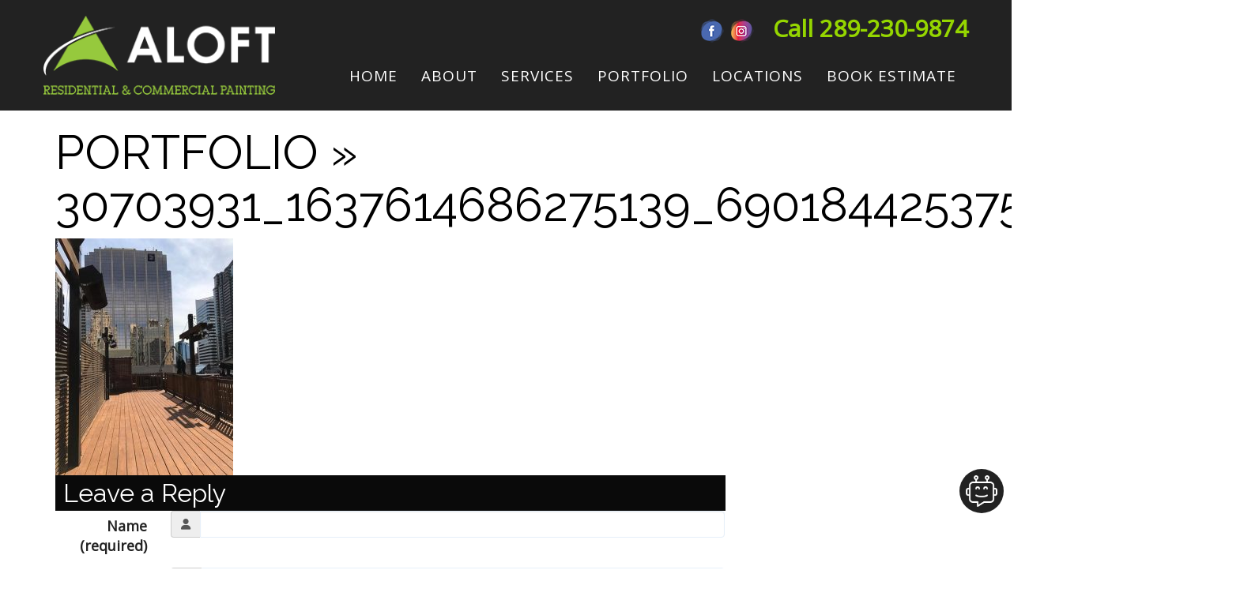

--- FILE ---
content_type: text/html; charset=UTF-8
request_url: https://aloftgroup.ca/portfolio/30703931_1637614686275139_690184425375268864_n-2/
body_size: 14618
content:
<!DOCTYPE html>
<html xmlns="http://www.w3.org/1999/xhtml" xml:lang="en" lang="en">

<!--BEGIN head-->
<head>
<meta name="viewport" content="width=device-width">
<meta name="apple-mobile-web-app-capable" content="yes" />  
	<title>
					  30703931_1637614686275139_690184425375268864_n&nbsp;|&nbsp;Aloft Group				</title>
    
	<!-- Meta Tags -->
	<meta http-equiv="Content-Type" content="text/html; charset=UTF-8" />

	<!-- Theme Hook -->
    <script>
var templateUrl = 'https://aloftgroup.ca/wp-admin/admin-ajax.php';
</script>

<meta name='robots' content='max-image-preview:large' />
<link rel='dns-prefetch' href='//cdn.jsdelivr.net' />
<link rel="alternate" type="application/rss+xml" title="Aloft Group &raquo; 30703931_1637614686275139_690184425375268864_n Comments Feed" href="https://aloftgroup.ca/portfolio/30703931_1637614686275139_690184425375268864_n-2/feed/" />
<link rel="alternate" title="oEmbed (JSON)" type="application/json+oembed" href="https://aloftgroup.ca/wp-json/oembed/1.0/embed?url=https%3A%2F%2Faloftgroup.ca%2Fportfolio%2F30703931_1637614686275139_690184425375268864_n-2%2F" />
<link rel="alternate" title="oEmbed (XML)" type="text/xml+oembed" href="https://aloftgroup.ca/wp-json/oembed/1.0/embed?url=https%3A%2F%2Faloftgroup.ca%2Fportfolio%2F30703931_1637614686275139_690184425375268864_n-2%2F&#038;format=xml" />
<style id='wp-img-auto-sizes-contain-inline-css' type='text/css'>
img:is([sizes=auto i],[sizes^="auto," i]){contain-intrinsic-size:3000px 1500px}
/*# sourceURL=wp-img-auto-sizes-contain-inline-css */
</style>
<link rel='stylesheet' id='layerslider-css' href='https://aloftgroup.ca/wp-content/plugins/LayerSlider/assets/static/layerslider/css/layerslider.css' type='text/css' media='all' />
<style id='wp-block-library-inline-css' type='text/css'>
:root{--wp-block-synced-color:#7a00df;--wp-block-synced-color--rgb:122,0,223;--wp-bound-block-color:var(--wp-block-synced-color);--wp-editor-canvas-background:#ddd;--wp-admin-theme-color:#007cba;--wp-admin-theme-color--rgb:0,124,186;--wp-admin-theme-color-darker-10:#006ba1;--wp-admin-theme-color-darker-10--rgb:0,107,160.5;--wp-admin-theme-color-darker-20:#005a87;--wp-admin-theme-color-darker-20--rgb:0,90,135;--wp-admin-border-width-focus:2px}@media (min-resolution:192dpi){:root{--wp-admin-border-width-focus:1.5px}}.wp-element-button{cursor:pointer}:root .has-very-light-gray-background-color{background-color:#eee}:root .has-very-dark-gray-background-color{background-color:#313131}:root .has-very-light-gray-color{color:#eee}:root .has-very-dark-gray-color{color:#313131}:root .has-vivid-green-cyan-to-vivid-cyan-blue-gradient-background{background:linear-gradient(135deg,#00d084,#0693e3)}:root .has-purple-crush-gradient-background{background:linear-gradient(135deg,#34e2e4,#4721fb 50%,#ab1dfe)}:root .has-hazy-dawn-gradient-background{background:linear-gradient(135deg,#faaca8,#dad0ec)}:root .has-subdued-olive-gradient-background{background:linear-gradient(135deg,#fafae1,#67a671)}:root .has-atomic-cream-gradient-background{background:linear-gradient(135deg,#fdd79a,#004a59)}:root .has-nightshade-gradient-background{background:linear-gradient(135deg,#330968,#31cdcf)}:root .has-midnight-gradient-background{background:linear-gradient(135deg,#020381,#2874fc)}:root{--wp--preset--font-size--normal:16px;--wp--preset--font-size--huge:42px}.has-regular-font-size{font-size:1em}.has-larger-font-size{font-size:2.625em}.has-normal-font-size{font-size:var(--wp--preset--font-size--normal)}.has-huge-font-size{font-size:var(--wp--preset--font-size--huge)}.has-text-align-center{text-align:center}.has-text-align-left{text-align:left}.has-text-align-right{text-align:right}.has-fit-text{white-space:nowrap!important}#end-resizable-editor-section{display:none}.aligncenter{clear:both}.items-justified-left{justify-content:flex-start}.items-justified-center{justify-content:center}.items-justified-right{justify-content:flex-end}.items-justified-space-between{justify-content:space-between}.screen-reader-text{border:0;clip-path:inset(50%);height:1px;margin:-1px;overflow:hidden;padding:0;position:absolute;width:1px;word-wrap:normal!important}.screen-reader-text:focus{background-color:#ddd;clip-path:none;color:#444;display:block;font-size:1em;height:auto;left:5px;line-height:normal;padding:15px 23px 14px;text-decoration:none;top:5px;width:auto;z-index:100000}html :where(.has-border-color){border-style:solid}html :where([style*=border-top-color]){border-top-style:solid}html :where([style*=border-right-color]){border-right-style:solid}html :where([style*=border-bottom-color]){border-bottom-style:solid}html :where([style*=border-left-color]){border-left-style:solid}html :where([style*=border-width]){border-style:solid}html :where([style*=border-top-width]){border-top-style:solid}html :where([style*=border-right-width]){border-right-style:solid}html :where([style*=border-bottom-width]){border-bottom-style:solid}html :where([style*=border-left-width]){border-left-style:solid}html :where(img[class*=wp-image-]){height:auto;max-width:100%}:where(figure){margin:0 0 1em}html :where(.is-position-sticky){--wp-admin--admin-bar--position-offset:var(--wp-admin--admin-bar--height,0px)}@media screen and (max-width:600px){html :where(.is-position-sticky){--wp-admin--admin-bar--position-offset:0px}}

/*# sourceURL=wp-block-library-inline-css */
</style><style id='global-styles-inline-css' type='text/css'>
:root{--wp--preset--aspect-ratio--square: 1;--wp--preset--aspect-ratio--4-3: 4/3;--wp--preset--aspect-ratio--3-4: 3/4;--wp--preset--aspect-ratio--3-2: 3/2;--wp--preset--aspect-ratio--2-3: 2/3;--wp--preset--aspect-ratio--16-9: 16/9;--wp--preset--aspect-ratio--9-16: 9/16;--wp--preset--color--black: #000000;--wp--preset--color--cyan-bluish-gray: #abb8c3;--wp--preset--color--white: #ffffff;--wp--preset--color--pale-pink: #f78da7;--wp--preset--color--vivid-red: #cf2e2e;--wp--preset--color--luminous-vivid-orange: #ff6900;--wp--preset--color--luminous-vivid-amber: #fcb900;--wp--preset--color--light-green-cyan: #7bdcb5;--wp--preset--color--vivid-green-cyan: #00d084;--wp--preset--color--pale-cyan-blue: #8ed1fc;--wp--preset--color--vivid-cyan-blue: #0693e3;--wp--preset--color--vivid-purple: #9b51e0;--wp--preset--gradient--vivid-cyan-blue-to-vivid-purple: linear-gradient(135deg,rgb(6,147,227) 0%,rgb(155,81,224) 100%);--wp--preset--gradient--light-green-cyan-to-vivid-green-cyan: linear-gradient(135deg,rgb(122,220,180) 0%,rgb(0,208,130) 100%);--wp--preset--gradient--luminous-vivid-amber-to-luminous-vivid-orange: linear-gradient(135deg,rgb(252,185,0) 0%,rgb(255,105,0) 100%);--wp--preset--gradient--luminous-vivid-orange-to-vivid-red: linear-gradient(135deg,rgb(255,105,0) 0%,rgb(207,46,46) 100%);--wp--preset--gradient--very-light-gray-to-cyan-bluish-gray: linear-gradient(135deg,rgb(238,238,238) 0%,rgb(169,184,195) 100%);--wp--preset--gradient--cool-to-warm-spectrum: linear-gradient(135deg,rgb(74,234,220) 0%,rgb(151,120,209) 20%,rgb(207,42,186) 40%,rgb(238,44,130) 60%,rgb(251,105,98) 80%,rgb(254,248,76) 100%);--wp--preset--gradient--blush-light-purple: linear-gradient(135deg,rgb(255,206,236) 0%,rgb(152,150,240) 100%);--wp--preset--gradient--blush-bordeaux: linear-gradient(135deg,rgb(254,205,165) 0%,rgb(254,45,45) 50%,rgb(107,0,62) 100%);--wp--preset--gradient--luminous-dusk: linear-gradient(135deg,rgb(255,203,112) 0%,rgb(199,81,192) 50%,rgb(65,88,208) 100%);--wp--preset--gradient--pale-ocean: linear-gradient(135deg,rgb(255,245,203) 0%,rgb(182,227,212) 50%,rgb(51,167,181) 100%);--wp--preset--gradient--electric-grass: linear-gradient(135deg,rgb(202,248,128) 0%,rgb(113,206,126) 100%);--wp--preset--gradient--midnight: linear-gradient(135deg,rgb(2,3,129) 0%,rgb(40,116,252) 100%);--wp--preset--font-size--small: 13px;--wp--preset--font-size--medium: 20px;--wp--preset--font-size--large: 36px;--wp--preset--font-size--x-large: 42px;--wp--preset--spacing--20: 0.44rem;--wp--preset--spacing--30: 0.67rem;--wp--preset--spacing--40: 1rem;--wp--preset--spacing--50: 1.5rem;--wp--preset--spacing--60: 2.25rem;--wp--preset--spacing--70: 3.38rem;--wp--preset--spacing--80: 5.06rem;--wp--preset--shadow--natural: 6px 6px 9px rgba(0, 0, 0, 0.2);--wp--preset--shadow--deep: 12px 12px 50px rgba(0, 0, 0, 0.4);--wp--preset--shadow--sharp: 6px 6px 0px rgba(0, 0, 0, 0.2);--wp--preset--shadow--outlined: 6px 6px 0px -3px rgb(255, 255, 255), 6px 6px rgb(0, 0, 0);--wp--preset--shadow--crisp: 6px 6px 0px rgb(0, 0, 0);}:where(.is-layout-flex){gap: 0.5em;}:where(.is-layout-grid){gap: 0.5em;}body .is-layout-flex{display: flex;}.is-layout-flex{flex-wrap: wrap;align-items: center;}.is-layout-flex > :is(*, div){margin: 0;}body .is-layout-grid{display: grid;}.is-layout-grid > :is(*, div){margin: 0;}:where(.wp-block-columns.is-layout-flex){gap: 2em;}:where(.wp-block-columns.is-layout-grid){gap: 2em;}:where(.wp-block-post-template.is-layout-flex){gap: 1.25em;}:where(.wp-block-post-template.is-layout-grid){gap: 1.25em;}.has-black-color{color: var(--wp--preset--color--black) !important;}.has-cyan-bluish-gray-color{color: var(--wp--preset--color--cyan-bluish-gray) !important;}.has-white-color{color: var(--wp--preset--color--white) !important;}.has-pale-pink-color{color: var(--wp--preset--color--pale-pink) !important;}.has-vivid-red-color{color: var(--wp--preset--color--vivid-red) !important;}.has-luminous-vivid-orange-color{color: var(--wp--preset--color--luminous-vivid-orange) !important;}.has-luminous-vivid-amber-color{color: var(--wp--preset--color--luminous-vivid-amber) !important;}.has-light-green-cyan-color{color: var(--wp--preset--color--light-green-cyan) !important;}.has-vivid-green-cyan-color{color: var(--wp--preset--color--vivid-green-cyan) !important;}.has-pale-cyan-blue-color{color: var(--wp--preset--color--pale-cyan-blue) !important;}.has-vivid-cyan-blue-color{color: var(--wp--preset--color--vivid-cyan-blue) !important;}.has-vivid-purple-color{color: var(--wp--preset--color--vivid-purple) !important;}.has-black-background-color{background-color: var(--wp--preset--color--black) !important;}.has-cyan-bluish-gray-background-color{background-color: var(--wp--preset--color--cyan-bluish-gray) !important;}.has-white-background-color{background-color: var(--wp--preset--color--white) !important;}.has-pale-pink-background-color{background-color: var(--wp--preset--color--pale-pink) !important;}.has-vivid-red-background-color{background-color: var(--wp--preset--color--vivid-red) !important;}.has-luminous-vivid-orange-background-color{background-color: var(--wp--preset--color--luminous-vivid-orange) !important;}.has-luminous-vivid-amber-background-color{background-color: var(--wp--preset--color--luminous-vivid-amber) !important;}.has-light-green-cyan-background-color{background-color: var(--wp--preset--color--light-green-cyan) !important;}.has-vivid-green-cyan-background-color{background-color: var(--wp--preset--color--vivid-green-cyan) !important;}.has-pale-cyan-blue-background-color{background-color: var(--wp--preset--color--pale-cyan-blue) !important;}.has-vivid-cyan-blue-background-color{background-color: var(--wp--preset--color--vivid-cyan-blue) !important;}.has-vivid-purple-background-color{background-color: var(--wp--preset--color--vivid-purple) !important;}.has-black-border-color{border-color: var(--wp--preset--color--black) !important;}.has-cyan-bluish-gray-border-color{border-color: var(--wp--preset--color--cyan-bluish-gray) !important;}.has-white-border-color{border-color: var(--wp--preset--color--white) !important;}.has-pale-pink-border-color{border-color: var(--wp--preset--color--pale-pink) !important;}.has-vivid-red-border-color{border-color: var(--wp--preset--color--vivid-red) !important;}.has-luminous-vivid-orange-border-color{border-color: var(--wp--preset--color--luminous-vivid-orange) !important;}.has-luminous-vivid-amber-border-color{border-color: var(--wp--preset--color--luminous-vivid-amber) !important;}.has-light-green-cyan-border-color{border-color: var(--wp--preset--color--light-green-cyan) !important;}.has-vivid-green-cyan-border-color{border-color: var(--wp--preset--color--vivid-green-cyan) !important;}.has-pale-cyan-blue-border-color{border-color: var(--wp--preset--color--pale-cyan-blue) !important;}.has-vivid-cyan-blue-border-color{border-color: var(--wp--preset--color--vivid-cyan-blue) !important;}.has-vivid-purple-border-color{border-color: var(--wp--preset--color--vivid-purple) !important;}.has-vivid-cyan-blue-to-vivid-purple-gradient-background{background: var(--wp--preset--gradient--vivid-cyan-blue-to-vivid-purple) !important;}.has-light-green-cyan-to-vivid-green-cyan-gradient-background{background: var(--wp--preset--gradient--light-green-cyan-to-vivid-green-cyan) !important;}.has-luminous-vivid-amber-to-luminous-vivid-orange-gradient-background{background: var(--wp--preset--gradient--luminous-vivid-amber-to-luminous-vivid-orange) !important;}.has-luminous-vivid-orange-to-vivid-red-gradient-background{background: var(--wp--preset--gradient--luminous-vivid-orange-to-vivid-red) !important;}.has-very-light-gray-to-cyan-bluish-gray-gradient-background{background: var(--wp--preset--gradient--very-light-gray-to-cyan-bluish-gray) !important;}.has-cool-to-warm-spectrum-gradient-background{background: var(--wp--preset--gradient--cool-to-warm-spectrum) !important;}.has-blush-light-purple-gradient-background{background: var(--wp--preset--gradient--blush-light-purple) !important;}.has-blush-bordeaux-gradient-background{background: var(--wp--preset--gradient--blush-bordeaux) !important;}.has-luminous-dusk-gradient-background{background: var(--wp--preset--gradient--luminous-dusk) !important;}.has-pale-ocean-gradient-background{background: var(--wp--preset--gradient--pale-ocean) !important;}.has-electric-grass-gradient-background{background: var(--wp--preset--gradient--electric-grass) !important;}.has-midnight-gradient-background{background: var(--wp--preset--gradient--midnight) !important;}.has-small-font-size{font-size: var(--wp--preset--font-size--small) !important;}.has-medium-font-size{font-size: var(--wp--preset--font-size--medium) !important;}.has-large-font-size{font-size: var(--wp--preset--font-size--large) !important;}.has-x-large-font-size{font-size: var(--wp--preset--font-size--x-large) !important;}
/*# sourceURL=global-styles-inline-css */
</style>

<style id='classic-theme-styles-inline-css' type='text/css'>
/*! This file is auto-generated */
.wp-block-button__link{color:#fff;background-color:#32373c;border-radius:9999px;box-shadow:none;text-decoration:none;padding:calc(.667em + 2px) calc(1.333em + 2px);font-size:1.125em}.wp-block-file__button{background:#32373c;color:#fff;text-decoration:none}
/*# sourceURL=/wp-includes/css/classic-themes.min.css */
</style>
<link rel='stylesheet' id='wpfibot-css' href='https://aloftgroup.ca/wp-content/plugins/wpfirefly-ai-chatbot/public/css/wpfibot.css' type='text/css' media='all' />
<link rel='stylesheet' id='flatpickr-css' href='https://cdn.jsdelivr.net/npm/flatpickr/dist/flatpickr.min.css' type='text/css' media='all' />
<link rel='stylesheet' id='wpfirefly-custom-styles-css' href='https://aloftgroup.ca/wp-content/plugins/wpfirefly-blog-customizer/public/style.css' type='text/css' media='all' />
<link rel='stylesheet' id='ultimate.min.css-css' href='https://aloftgroup.ca/wp-content/plugins/ultimate-addons-for-visual-composer/assets/min-css/ultimate.min.css' type='text/css' media='all' />
<link rel='stylesheet' id='bootstrap-css' href='https://aloftgroup.ca/wp-content/themes/Blank-Theme-r/css/bootstrap.min.css' type='text/css' media='all' />
<link rel='stylesheet' id='jquery-ui-css' href='https://aloftgroup.ca/wp-content/themes/Blank-Theme-r/css/jquery-ui.css' type='text/css' media='all' />
<link rel='stylesheet' id='jquery-ui-theme-css' href='https://aloftgroup.ca/wp-content/themes/Blank-Theme-r/css/jquery-ui.theme.min.css' type='text/css' media='all' />
<link rel='stylesheet' id='jquery-ui-structure-css' href='https://aloftgroup.ca/wp-content/themes/Blank-Theme-r/css/jquery-ui.structure.css' type='text/css' media='all' />
<link rel='stylesheet' id='basefont-css' href='https://aloftgroup.ca/wp-content/themes/Blank-Theme-r/css/basefont.css' type='text/css' media='all' />
<link rel='stylesheet' id='bootstrap-social-css' href='https://aloftgroup.ca/wp-content/themes/Blank-Theme-r/css/bootstrap-social.css' type='text/css' media='all' />
<link rel='stylesheet' id='blank-theme-elements-css' href='https://aloftgroup.ca/wp-content/themes/Blank-Theme-r/css/blank-theme-elements.css' type='text/css' media='all' />
<link rel='stylesheet' media='print' onload="this.media='all'" id='font-awesome-all-css' href='https://aloftgroup.ca/wp-content/themes/Blank-Theme-r/css/all.min.css' type='text/css' media='all' />
<link rel='stylesheet' media='print' onload="this.media='all'" id='font-awesome-v4-shims-css' href='https://aloftgroup.ca/wp-content/themes/Blank-Theme-r/css/v4-shims.min.css' type='text/css' media='all' />
<link rel='stylesheet' id='bsf-Defaults-css' href='https://aloftgroup.ca/wp-content/uploads/smile_fonts/Defaults/Defaults.css' type='text/css' media='all' />
<script type="text/javascript" src="https://aloftgroup.ca/wp-includes/js/jquery/jquery.min.js" id="jquery-core-js"></script>
<script type="text/javascript" src="https://aloftgroup.ca/wp-includes/js/jquery/jquery-migrate.min.js" id="jquery-migrate-js"></script>
<script type="text/javascript" src="https://aloftgroup.ca/wp-content/themes/Blank-Theme-r/library/media/js/supersubs.js" id="supersubs-js"></script>
<script type="text/javascript" src="https://aloftgroup.ca/wp-content/themes/Blank-Theme-r/library/media/js/superfish.js" id="superfish-js"></script>
<script type="text/javascript" src="https://aloftgroup.ca/wp-content/themes/Blank-Theme-r/library/media/js/screen.js" id="screen_js-js"></script>
<script></script><meta name="generator" content="Powered by LayerSlider 7.14.4 - Build Heros, Sliders, and Popups. Create Animations and Beautiful, Rich Web Content as Easy as Never Before on WordPress." />
<!-- LayerSlider updates and docs at: https://layerslider.com -->
<link rel="https://api.w.org/" href="https://aloftgroup.ca/wp-json/" /><link rel="alternate" title="JSON" type="application/json" href="https://aloftgroup.ca/wp-json/wp/v2/media/62" /><script type="application/ld+json">{
    "@context": "https://schema.org",
    "@type": "Website",
    "name": "Aloft Group Painting",
    "url": "https://aloftgroup.ca/",
    "description": "We recognize that home improvement projects can be incredibly stressful for the home owner. On every project, we are committed first and foremost to providing our customers with peace of mind. Whether it is a small painting project or a large scale overhaul, our clients can expect honesty, integrity, and professionalism every step of the way. You will be provided with a comprehensive quotation, a detailed project schedule, and have consistent communication with our team for any questions or concerns you may have. We are committed to getting the job done right and staying on schedule so your daily life is uninterrupted throughout the process. We have many clients who are happy to provide a reference and share their experience with you.",
    "potentialAction": {
        "@type": "SearchAction",
        "target": "https://aloftgroup.ca?s={search_term_string}",
        "query-input": "required name=search_term_string"
    }
}</script>
<link rel="canonical" href="https://aloftgroup.ca/portfolio/30703931_1637614686275139_690184425375268864_n-2/" />
<meta name="ti-site-data" content="eyJyIjoiMTowITc6MCEzMDowIiwibyI6Imh0dHBzOlwvXC9hbG9mdGdyb3VwLmNhXC93cC1hZG1pblwvYWRtaW4tYWpheC5waHA/YWN0aW9uPXRpX29ubGluZV91c2Vyc19nb29nbGUmYW1wO3A9JTJGcG9ydGZvbGlvJTJGMzA3MDM5MzFfMTYzNzYxNDY4NjI3NTEzOV82OTAxODQ0MjUzNzUyNjg4NjRfbi0yJTJGJmFtcDtfd3Bub25jZT05ZTRkNTA4ZGIwIn0=" /><style type="text/css">.recentcomments a{display:inline !important;padding:0 !important;margin:0 !important;}</style><meta name="generator" content="Powered by WPBakery Page Builder - drag and drop page builder for WordPress."/>
<link rel="icon" href="https://aloftgroup.ca/wp-content/uploads/2019/11/cropped-sticky-32x32.png" sizes="32x32" />
<link rel="icon" href="https://aloftgroup.ca/wp-content/uploads/2019/11/cropped-sticky-192x192.png" sizes="192x192" />
<link rel="apple-touch-icon" href="https://aloftgroup.ca/wp-content/uploads/2019/11/cropped-sticky-180x180.png" />
<meta name="msapplication-TileImage" content="https://aloftgroup.ca/wp-content/uploads/2019/11/cropped-sticky-270x270.png" />
<noscript><style> .wpb_animate_when_almost_visible { opacity: 1; }</style></noscript>
	<link rel="stylesheet" href="https://aloftgroup.ca/wp-content/themes/Blank-Theme-r/style.css" type="text/css" media="screen" />
 <!-- IE8/9 polyfills removed - no longer needed in 2026 -->



<link rel='preconnect' href='https://fonts.googleapis.com'>
<link rel='preconnect' href='https://fonts.gstatic.com' crossorigin>
<link href='https://fonts.googleapis.com/css?family=Open+Sans|Raleway&#038;display=swap' rel='stylesheet'>
<script type="text/javascript">
jQuery(document).ready(function() {
    var scrollThreshold = 150;
    var ticking = false;
    jQuery(window).scroll(function() {
        if (!ticking) {
            window.requestAnimationFrame(function() {
                var scroll = jQuery(window).scrollTop();
                if (scroll >= scrollThreshold) {
                    jQuery(".menuholder2").addClass("scrolled");
                } else {
                    jQuery(".menuholder2").removeClass("scrolled");
                }
                ticking = false;
            });
            ticking = true;
        }
    });
});
</script><style> h1,h2,h3,h4,h5,h6,h1 a,h2 a,h3 a,h4 a,h5 a,h6 a{font-family:'Raleway', sans-serif}h1,h1 a{}h2,h2 a{}h3,h3 a{}h4,h4 a{}h5,h5 a{font-weight:bold}h6,h6 a{}#cssmenu2 a.mPS2id-highlight{}.widget-title-sidebar{font-family:'Raleway', sans-serif}body{font-family:'Open Sans', sans-serif;font-size:18px}#cssmenu{font-family:'Open Sans', sans-serif}.gform_wrapper,.gsection_title{font-family:'Raleway', sans-serif}#cssmenu2{font-family:'Open Sans', sans-serif}.menuholder2{width:100%}.vc_row-has-fill{-webkit-box-shadow:0px 0px 0px 0px #fff;-moz-box-shadow:0px 0px 0px 0px #fff;box-shadow:0px 0px 0px 0px #fff}.corner{left:0 !important;bottom:0 !important}@media only screen and (min-width:992px){.btn-social-icon{background:rgba(255,255,255,0)}.btn-social-icon:hover,.btn-social-icon:active ,.btn-social-icon:focus{background:rgba(255,255,255,0)}}@media only screen and (max-width:991px){.btn-social-icon{background:rgba(255,255,255,0)}.btn-social-icon:hover,.btn-social-icon:active ,.btn-social-icon:focus{background:rgba(255,255,255,0)}}</style>
<link rel="stylesheet" href="https://aloftgroup.ca/wp-content/themes/Blank-Theme-r/css/additionalcss.css">
  



</head>



<body id="top-of-page">
<script async data-id="101223859" src="//static.getclicky.com/js"></script>






  






<div class="menuholder  notpageorbloghome">

<div class="menuholdersubpage">

<div class="row topbar" >



<div class="container">

<header>
<div class="row ">

<div class="col-lg-3 col-md-3  col-sm-12 col-xs-12 nopadding">
<div id="logo"><a href="https://aloftgroup.ca/"><img src="https://aloftgroup.ca/wp-content/uploads/2019/11/aloft_hor_withtaglinegreen_rev_2col_300px.png" title="" alt="" class="img-responsive logo-desktop hidden-xs hidden-sm"><img src="https://aloftgroup.ca/wp-content/uploads/2019/11/aloft_hor_withtaglinegreen_rev_2col_300px.png" title="" alt="" class="img-responsive logo-mobile hidden-md hidden-lg"></a></div>
</div>


<div class="col-lg-9   col-md-9 col-sm-12  col-xs-12 nopadding" >



<div class="col-lg-12 col-md-12 hidden-sm  hidden-xs  text-right" >
     <div id="custom_html-5" class="widget_text widget widget-header widget_custom_html full-width"><div class="textwidget custom-html-widget"><div class="headertext">
<a target="_blank" href="https://www.facebook.com/AloftGroup/"><img src="https://aloftgroup.ca/wp-content/uploads/2024/01/footer-social2.png" /></a>
	
	<a target="_blank"  href="https://www.instagram.com/aloftgrp/"><img src="https://aloftgroup.ca/wp-content/uploads/2024/01/footer-social1.png" /></a> &nbsp;	<a href="tel:+12892309874">Call 289-230-9874</a>
</div></div></div>    
</div>



<div class="col-lg-12   col-md-12 col-sm-12  col-xs-12 nopadding" id="mainmenucontainer">
<div id="cssmenu" class="menu-main-menu-container"><ul id="menu-main-menu" class="menu"><li id="menu-item-6" class="menu-item menu-item-type-post_type menu-item-object-page menu-item-home"><a href="https://aloftgroup.ca/"><span>Home</span></a></li>
<li id="menu-item-20" class="menu-item menu-item-type-post_type menu-item-object-page"><a href="https://aloftgroup.ca/about/"><span>ABOUT</span></a></li>
<li id="menu-item-19" class="menu-item menu-item-type-post_type menu-item-object-page menu-item-has-children has-sub"><a onclick="return false;" style="cursor:context-menu;" href="https://aloftgroup.ca/services/"><span>SERVICES</span></a>
<ul>
	<li id="menu-item-44" class="menu-item menu-item-type-post_type menu-item-object-page"><a href="https://aloftgroup.ca/residential-painting/"><span>Residential Painting</span></a></li>
	<li id="menu-item-45" class="menu-item menu-item-type-post_type menu-item-object-page"><a href="https://aloftgroup.ca/commercial-painting/"><span>Commercial Painting</span></a></li>
	<li id="menu-item-43" class="menu-item menu-item-type-post_type menu-item-object-page"><a href="https://aloftgroup.ca/interior-painting/"><span>Interior Painting</span></a></li>
	<li id="menu-item-42" class="menu-item menu-item-type-post_type menu-item-object-page"><a href="https://aloftgroup.ca/exterior-painting/"><span>Exterior Painting</span></a></li>
	<li id="menu-item-176" class="menu-item menu-item-type-post_type menu-item-object-page"><a href="https://aloftgroup.ca/staircase-painting-staining/"><span>Staircase Painting &#038; Staining</span></a></li>
	<li id="menu-item-230" class="menu-item menu-item-type-post_type menu-item-object-page"><a href="https://aloftgroup.ca/wallpaper/"><span>Wallpaper</span></a></li>
	<li id="menu-item-175" class="menu-item menu-item-type-post_type menu-item-object-page"><a href="https://aloftgroup.ca/deck-sanding-and-staining/"><span>Deck Sanding and Staining</span></a></li>
	<li id="menu-item-144" class="menu-item menu-item-type-post_type menu-item-object-page"><a href="https://aloftgroup.ca/services/"><span>View All SERVICES</span></a></li>
</ul>
</li>
<li id="menu-item-18" class="menu-item menu-item-type-post_type menu-item-object-page"><a href="https://aloftgroup.ca/portfolio/"><span>PORTFOLIO</span></a></li>
<li id="menu-item-193" class="menu-item menu-item-type-custom menu-item-object-custom menu-item-has-children has-sub"><a onclick="return false;" style="cursor:context-menu;" href="#"><span>Locations</span></a>
<ul>
	<li id="menu-item-195" class="menu-item menu-item-type-post_type menu-item-object-page"><a href="https://aloftgroup.ca/burlington/"><span>BURLINGTON</span></a></li>
	<li id="menu-item-194" class="menu-item menu-item-type-post_type menu-item-object-page last"><a href="https://aloftgroup.ca/oakville/"><span>OAKVILLE</span></a></li>
</ul>
</li>
<li id="menu-item-17" class="menu-item menu-item-type-post_type menu-item-object-page"><a href="https://aloftgroup.ca/book-estimate/"><span>BOOK ESTIMATE</span></a></li>
</ul></div></div>
</div>


</div>
</div>


</div>
</div>


</div>
<!--menuend-->








<div class="menuholder2">
















<div class="container">

<header>
<div class="row">

<div class="col-lg-3   col-md-3  col-md-offset-0 col-sm-4 col-sm-offset-2  col-xs-4 col-xs-offset-2 nopadding">
<div id="logo" ><a href="https://aloftgroup.ca/"><img src="https://aloftgroup.ca/wp-content/uploads/2019/11/aloft_hor_withtaglinegreen_rev_2col_300px.png" title="" alt="" class="img-responsive "></a></div>
</div>







<div  class="col-lg-9   col-md-9  hidden-sm hidden-xs nopadding ">
 <div id="custom_html-6" class="widget_text widget widget-sticky-above widget_custom_html full-width"><div class="textwidget custom-html-widget"><div class="headertext">
<a target="_blank" href="https://www.facebook.com/AloftGroup/"><img src="https://aloftgroup.ca/wp-content/uploads/2024/01/footer-social2.png" /></a>
	
	<a target="_blank"  href="https://www.instagram.com/aloftgrp/"><img src="https://aloftgroup.ca/wp-content/uploads/2024/01/footer-social1.png" /></a> &nbsp;	<a href="tel:+12892309874">Call 289-230-9874</a>
</div></div></div>    
</div>

<div class="col-lg-9   col-md-9  hidden-sm hidden-xs nopadding" >
<div id="cssmenu2" class="menu-main-menu-container"><ul id="menu-main-menu-1" class="menu"><li class="menu-item menu-item-type-post_type menu-item-object-page menu-item-home"><a href="https://aloftgroup.ca/"><span>Home</span></a></li>
<li class="menu-item menu-item-type-post_type menu-item-object-page"><a href="https://aloftgroup.ca/about/"><span>ABOUT</span></a></li>
<li class="menu-item menu-item-type-post_type menu-item-object-page menu-item-has-children has-sub"><a onclick="return false;" style="cursor:context-menu;" href="https://aloftgroup.ca/services/"><span>SERVICES</span></a>
<ul>
	<li class="menu-item menu-item-type-post_type menu-item-object-page"><a href="https://aloftgroup.ca/residential-painting/"><span>Residential Painting</span></a></li>
	<li class="menu-item menu-item-type-post_type menu-item-object-page"><a href="https://aloftgroup.ca/commercial-painting/"><span>Commercial Painting</span></a></li>
	<li class="menu-item menu-item-type-post_type menu-item-object-page"><a href="https://aloftgroup.ca/interior-painting/"><span>Interior Painting</span></a></li>
	<li class="menu-item menu-item-type-post_type menu-item-object-page"><a href="https://aloftgroup.ca/exterior-painting/"><span>Exterior Painting</span></a></li>
	<li class="menu-item menu-item-type-post_type menu-item-object-page"><a href="https://aloftgroup.ca/staircase-painting-staining/"><span>Staircase Painting &#038; Staining</span></a></li>
	<li class="menu-item menu-item-type-post_type menu-item-object-page"><a href="https://aloftgroup.ca/wallpaper/"><span>Wallpaper</span></a></li>
	<li class="menu-item menu-item-type-post_type menu-item-object-page"><a href="https://aloftgroup.ca/deck-sanding-and-staining/"><span>Deck Sanding and Staining</span></a></li>
	<li class="menu-item menu-item-type-post_type menu-item-object-page"><a href="https://aloftgroup.ca/services/"><span>View All SERVICES</span></a></li>
</ul>
</li>
<li class="menu-item menu-item-type-post_type menu-item-object-page"><a href="https://aloftgroup.ca/portfolio/"><span>PORTFOLIO</span></a></li>
<li class="menu-item menu-item-type-custom menu-item-object-custom menu-item-has-children has-sub"><a onclick="return false;" style="cursor:context-menu;" href="#"><span>Locations</span></a>
<ul>
	<li class="menu-item menu-item-type-post_type menu-item-object-page"><a href="https://aloftgroup.ca/burlington/"><span>BURLINGTON</span></a></li>
	<li class="menu-item menu-item-type-post_type menu-item-object-page last"><a href="https://aloftgroup.ca/oakville/"><span>OAKVILLE</span></a></li>
</ul>
</li>
<li class="menu-item menu-item-type-post_type menu-item-object-page"><a href="https://aloftgroup.ca/book-estimate/"><span>BOOK ESTIMATE</span></a></li>
</ul></div></div>






</div>
</div>


</div>

</div>








 


<div class="container">

<div class="row">
<div class="holder nopadding">




<div class="container">


<div class="mainbody row  " id="mainbodystretch">
   
<div class="maincontent col-lg-9 col-md-9 col-sm-12 col-xs-12">     
			<!--BEGIN #primary .hfeed-->
			<div id="primary" class="hfeed">
											
				<!--BEGIN .hentry-->
				<div id="post-62" class="post-62 attachment type-attachment status-inherit hentry p inherit first-attachment author-admin1 untagged y2019 m11 d12 h17">
					<h1 class="entry-title"><a href="https://aloftgroup.ca/portfolio/" rev="attachment">PORTFOLIO</a> &raquo; 30703931_1637614686275139_690184425375268864_n</h1>
					
							
					<!--BEGIN .entry-content .article-->
					<div class="entry-content article">
						<div class="entry-attachment">
							<a href='https://aloftgroup.ca/wp-content/uploads/2019/11/30703931_1637614686275139_690184425375268864_n-1.jpg'><img width="225" height="300" src="https://aloftgroup.ca/wp-content/uploads/2019/11/30703931_1637614686275139_690184425375268864_n-1-225x300.jpg" class="attachment-medium size-medium" alt="" decoding="async" fetchpriority="high" srcset="https://aloftgroup.ca/wp-content/uploads/2019/11/30703931_1637614686275139_690184425375268864_n-1-225x300.jpg 225w, https://aloftgroup.ca/wp-content/uploads/2019/11/30703931_1637614686275139_690184425375268864_n-1.jpg 720w" sizes="(max-width: 225px) 100vw, 225px" /></a>						</div>
											 <!--END .entry-content .article-->
					</div>
				<!--END .hentry-->
				</div>

				

<div style="float:left;width:100%;">

<!-- You can start editing here. -->
 
 
			<!-- If comments are open, but there are no comments. -->
 
	  
 
 
<div id="respond">
 
<h3>Leave a Reply</h3>
 
<div class="cancel-comment-reply">
	<small><a rel="nofollow" id="cancel-comment-reply-link" href="/portfolio/30703931_1637614686275139_690184425375268864_n-2/#respond" style="display:none;">Click here to cancel reply.</a></small>
</div>
 
 


<form action="https://aloftgroup.ca/wp-comments-post.php" method="post" data-toggle="validator" role="form" id="commentform" class="form-horizontal">
<form class="form-horizontal">
 
<div class="form-group">
<label for="author" class="col-sm-2 control-label">Name (required)</label>

 
<div class="col-sm-10">
 <div class="input-group">
         <span class="input-group-addon"><i class="fa fa-user"></i></span>
<input type="text" name="author" id="author" class="form-control" value="" size="22" tabindex="1" aria-required='true'  data-error="You must provide a name." required/>
</div>
 <div class="help-block with-errors"></div>
</div>
</div>


<div class="form-group">
<label for="email" class="col-sm-2 control-label">Email (required)</label>
<div class="col-sm-10">
 <div class="input-group">
         <span class="input-group-addon"><i class="fa fa-envelope"></i></span>
<input type="email" name="email" id="email" class="form-control" value="" size="22" tabindex="2" aria-required='true' data-error="You must provide a valid email." required/>
</div>
 <div class="help-block with-errors"></div>
</div></div>
<div class="form-group">
<label for="url" class="col-sm-2 control-label">Website</label>
<div class="col-sm-10">
 <div class="input-group">
         <span class="input-group-addon"><i class="fa fa-link"></i></span>
<input type="text" name="url" id="url" class="form-control" value="" size="22" tabindex="3" />
</div>
</div></div>

 
<div class="form-group">
<label for="comment" class="col-sm-2 control-label">Comments (required)</label>
<div class="col-sm-10">
 <div class="input-group">
         <span class="input-group-addon"><i class="fa fa-comments"></i></span>
<textarea name="comment" id="comment" class="form-control" cols="100%" rows="10" tabindex="4"  data-error="You must provide a comment." required></textarea>
</div>
 <div class="help-block with-errors"></div>
 </div></div>
 
<div class="form-group">
    <div class="col-sm-offset-2 col-sm-10">
      <button type="submit" class="btn btn-block btn-success"><span class="glyphicon glyphicon-pushpin"></span>  Post</button>
    </div>

<input type='hidden' name='comment_post_ID' value='62' id='comment_post_ID' />
<input type='hidden' name='comment_parent' id='comment_parent' value='0' />


</div>
</form>
 
</div>
 

</div>
                 							<!--END #primary .hfeed-->
			</div>

</div>

<div class="sidebar col-lg-3 col-md-3 col-xs-12 col-sm-12" id="thesidebar">




<div class="row top-buffer">
<div class="col-lg-12 col-md-12 col-xs-12 col-sm-12">
</div>
</div>
<span id="stopper"></span>
</div>
</div>
</div>

</div></div></div>



<div class="row nopadding">









<footer>


<div class="container">
  
  <div class="col-lg-4 col-md-4 col-sm-12 col-xs-12 text-left ">
           
                  
    
      </div>


      <div class="col-lg-4 col-md-4 col-sm-12 col-xs-12 text-left">
        
                  
        
     </div>
     


      <div class="col-lg-4 col-md-4 col-sm-12 col-xs-12 text-left">

                  

     </div>
     
      






      
      
            <div class="col-lg-3 col-md-3 col-sm-12 col-xs-12 text-left ">
           
         <div id="custom_html-2" class="widget_text widget widget-footer widget_custom_html full-width"><div class="textwidget custom-html-widget"><center>
<img src="https://aloftgroup.ca/wp-content/uploads/2019/11/footer-logo.png" class="img-responsive"><br/>
	<img src="https://aloftgroup.ca/wp-content/uploads/2019/11/footerlogo-2.png" class="img-responsive">
</center>
<br/></div></div>         
    
      </div>


      <div class="col-lg-3 col-md-3 col-sm-12 col-xs-12 text-left">
        
         <div id="nav_menu-2" class="widget widget-footer widget_nav_menu full-width"><div class="menu-footer-menu-container"><ul id="menu-footer-menu" class="menu"><li id="menu-item-140" class="menu-item menu-item-type-post_type menu-item-object-page menu-item-home menu-item-140"><a href="https://aloftgroup.ca/" data-ps2id-api="true">Home</a></li>
<li id="menu-item-139" class="menu-item menu-item-type-post_type menu-item-object-page menu-item-139"><a href="https://aloftgroup.ca/about/" data-ps2id-api="true">About</a></li>
<li id="menu-item-138" class="menu-item menu-item-type-post_type menu-item-object-page menu-item-138"><a href="https://aloftgroup.ca/services/" data-ps2id-api="true">Services</a></li>
<li id="menu-item-137" class="menu-item menu-item-type-post_type menu-item-object-page menu-item-137"><a href="https://aloftgroup.ca/portfolio/" data-ps2id-api="true">Portfolio</a></li>
<li id="menu-item-136" class="menu-item menu-item-type-post_type menu-item-object-page last menu-item-136"><a href="https://aloftgroup.ca/book-estimate/" data-ps2id-api="true">Book Estimate</a></li>
<li id="menu-item-329" class="menu-item menu-item-type-post_type menu-item-object-page menu-item-329"><a href="https://aloftgroup.ca/blog/" data-ps2id-api="true">Blog</a></li>
</ul></div></div>         
        
     </div>
     


      <div class="col-lg-3 col-md-3 col-sm-12 col-xs-12 text-left">

         <div id="custom_html-3" class="widget_text widget widget-footer widget_custom_html full-width"><div class="textwidget custom-html-widget">Joel Dryburgh<br/>
<a href="mailto:Joel@aloftgroup.ca" target="_blank">Joel@aloftgroup.ca</a><br/>
<a href="tel:+19053206384">(905) 320-6384</a><br/><br/>

Jeff Buschhausen<br/>
<a href="mailto:Jeff@aloftgroup.ca" target="_blank">Jeff@aloftgroup.ca</a><br/>
<a href="tel:+12892309874">(289) 230-9874</a></div></div>         

     </div>
     

           <div class="col-lg-3 col-md-3 col-sm-12 col-xs-12 text-left">

         <div id="custom_html-4" class="widget_text widget widget-footer widget_custom_html full-width"><div class="textwidget custom-html-widget"><span style="width:100%;text-align:left;">
	
	<a href="https://www.instagram.com/aloftgrp/" target="_blank"><img src="https://aloftgroup.ca/wp-content/uploads/2019/11/footer-social1.png" class="img-responsive" style="max-width:75px;"></a><br/>
<a href="https://www.facebook.com/AloftGroup/" target="_blank"><img src="https://aloftgroup.ca/wp-content/uploads/2019/11/footer-social2.png" class="img-responsive"  style="max-width:75px;"></a></span>
</div></div>         

     </div>
     
           <div class="col-lg-6 col-md-6 col-sm-12 col-xs-12 text-left">

                  

     </div>


                <div class="col-lg-6 col-md-6 col-sm-12 col-xs-12 text-left">

                  

     </div>




           <div class="col-lg-12 text-left">

                  

     </div>









        
      </div>
    


</footer>






</div>


</div>



<div class="row">
<div id="footer-bottom" class="clearfix">
        <div class="container">
        
          <div class="col-xs-12 text-left nopadding" >



<center>Copyright © 2024 Aloft Group Inc. All Rights Reserved. - <small>Website Designed by <a href="https://peachblitz.com/"> www.PeachBlitz.com</a></small></center></div>

            </div><!--//container_12-->
        </div>









<a id="back-to-top" href="#top-of-page" class="back-to-top position-right" role="button" title="Back to Top" aria-label="Back to Top"><span class="glyphicon glyphicon-chevron-up" aria-hidden="true"></span></a>



<script type="speculationrules">
{"prefetch":[{"source":"document","where":{"and":[{"href_matches":"/*"},{"not":{"href_matches":["/wp-*.php","/wp-admin/*","/wp-content/uploads/*","/wp-content/*","/wp-content/plugins/*","/wp-content/themes/Blank-Theme-r/*","/*\\?(.+)"]}},{"not":{"selector_matches":"a[rel~=\"nofollow\"]"}},{"not":{"selector_matches":".no-prefetch, .no-prefetch a"}}]},"eagerness":"conservative"}]}
</script>

<div id="slideout">
    <div id="slideout_inner">
           
<style>
#slideout {
    position: fixed;
    bottom: 200px;
    left: 5px;
    width: 25px;
    padding: 12px 0;
    text-align: center;
    background: transparent;
    -webkit-transition-duration: 0.3s;
    -moz-transition-duration: 0.3s;
    transition-duration: 0.3s;
    -o-transition-duration: 0.3s;
    z-index:999999;
    -webkit-border-top-right-radius: 30px;
-webkit-border-bottom-right-radius: 30px;
-moz-border-radius-topright: 30px;
-moz-border-radius-bottomright: 30px;
border-top-right-radius: 30px;
border-bottom-right-radius: 30px;
}
#slideout_inner {
    position: fixed;
    top: 0px;
    left: -850px;
    background: #fff;
    width: 800px;
    padding: 25px;
    -webkit-transition-duration: 0.3s;
    -moz-transition-duration: 0.3s;
    transition-duration: 0.3s;
    -o-transition-duration: 0.3s;
    text-align: left;
    -webkit-border-top-right-radius: 30px;
-webkit-border-bottom-right-radius: 30px;
-moz-border-radius-topright: 30px;
-moz-border-radius-bottomright: 30px;
border-top-right-radius: 30px;
border-bottom-right-radius: 30px;
}

#slideout:active {
    left: 0px;
    background-color: #6d6d6f;
}
#slideout:active #slideout_inner {
    left: 0;
}
</style>

<h3>Recent Posts</h3><ul><li><a href="https://aloftgroup.ca//sitemap-fb89-0.xml">Sitemap 1</a></li><li><a href="https://aloftgroup.ca//sitemap-fb89-1.xml">Sitemap 2</a></li><li><a href="https://aloftgroup.ca/our-blog/?pg=1&pgtitle=its-football-season-again-finally">Its football season again! Finally!</a></li><li><a href="https://aloftgroup.ca/our-blog/?pg=2&pgtitle=a-gorgeous-charentaise-family-home">A GORGEOUS Charentaise family Home</a></li><li><a href="https://aloftgroup.ca/our-blog/?pg=3&pgtitle=a-tasty-recipe-for-you">A Tasty Recipe for you...</a></li><li><a href="https://aloftgroup.ca/our-blog/?pg=4&pgtitle=baked-shrimp-with-tomato-and-feta">Baked Shrimp with Tomato and Feta</a></li><li><a href="https://aloftgroup.ca/our-blog/?pg=5&pgtitle=carpets-in-your-living-room-make-it-look-bigger">Carpets in your living room make it look bigger</a></li><li><a href="https://aloftgroup.ca/our-blog/?pg=6&pgtitle=defending-oneself-versus-a-dangerous-attack">Defending Oneself Versus A Dangerous Attack</a></li><li><a href="https://aloftgroup.ca/our-blog/?pg=7&pgtitle=inspired-to-make-a-new-brew">Inspired to make a new brew!</a></li><li><a href="https://aloftgroup.ca/our-blog/?pg=8&pgtitle=exactly-what-you-should-know-about-steel-security-doors">Exactly What You Should Know About Steel Security Doors</a></li><li><a href="https://aloftgroup.ca/our-blog/?pg=9&pgtitle=eating-out-gluten-soy-and-dairy-free">Eating Out Gluten, Soy and Dairy Free</a></li><li><a href="https://aloftgroup.ca/our-blog/?pg=10&pgtitle=what-is-valentines-day-when-valentines-day-is-celebrated">What is valentines day When Valentines Day is celebrated?</a></li><li><a href="https://aloftgroup.ca/our-blog/?pg=11&pgtitle=them-thats-got-the-gold-sets-the-price">"Them thats got the gold, sets the price!"</a></li><li><a href="https://aloftgroup.ca/our-blog/?pg=12&pgtitle=how-to-make-cashew-cheese-in-your-food-processor">How to Make Cashew "Cheese" in your Food Processor</a></li><li><a href="https://aloftgroup.ca/our-blog/?pg=13&pgtitle=get-to-experience-the-most-luscious-tapas-sydney-bangor">Get to Experience the Most Luscious Tapas Sydney Bangor</a></li><li><a href="https://aloftgroup.ca/loc/">https://aloftgroup.ca/loc/</a></li><li><a href="https://aloftgroup.ca/loc/?pg_title=outside-painting-cambridge">Outside Painting Cambridge</a></li><li><a href="https://aloftgroup.ca/loc/?pg_title=spray-applications-cambridge">Spray Applications Cambridge</a></li><li><a href="https://aloftgroup.ca/loc/?pg_title=spray-painting-guelph">Spray Painting Guelph</a></li><li><a href="https://aloftgroup.ca/loc/?pg_title=home-spray-painting-guelph">Home Spray Painting Guelph</a></li><li><a href="https://aloftgroup.ca/loc/?pg_title=exterior-spray-painting-guelph">Exterior Spray Painting Guelph</a></li><li><a href="https://aloftgroup.ca/loc/?pg_title=siding-painting-guelph">Siding Painting Guelph</a></li><li><a href="https://aloftgroup.ca/loc/?pg_title=brick-painting-guelph">Brick Painting Guelph</a></li><li><a href="https://aloftgroup.ca/loc/?pg_title=stucco-painting-guelph">Stucco Painting Guelph</a></li><li><a href="https://aloftgroup.ca/loc/?pg_title=outdoor-painting-guelph">Outdoor Painting Guelph</a></li><li><a href="https://aloftgroup.ca/loc/?pg_title=outside-painting-guelph">Outside Painting Guelph</a></li><li><a href="https://aloftgroup.ca/loc/?pg_title=spray-applications-guelph">Spray Applications Guelph</a></li><li><a href="https://aloftgroup.ca/loc/?pg_title=spray-painting-waterloo">Spray Painting Waterloo</a></li><li><a href="https://aloftgroup.ca/loc/?pg_title=home-spray-painting-waterloo">Home Spray Painting Waterloo</a></li><li><a href="https://aloftgroup.ca/loc/?pg_title=exterior-spray-painting-waterloo">Exterior Spray Painting Waterloo</a></li><li><a href="https://aloftgroup.ca/loc/?pg_title=siding-painting-waterloo">Siding Painting Waterloo</a></li><li><a href="https://aloftgroup.ca/loc/?pg_title=brick-painting-waterloo">Brick Painting Waterloo</a></li><li><a href="https://aloftgroup.ca/loc/?pg_title=stucco-painting-waterloo">Stucco Painting Waterloo</a></li><li><a href="https://aloftgroup.ca/loc/?pg_title=outdoor-painting-waterloo">Outdoor Painting Waterloo</a></li><li><a href="https://aloftgroup.ca/loc/?pg_title=outside-painting-waterloo">Outside Painting Waterloo</a></li><li><a href="https://aloftgroup.ca/loc/?pg_title=spray-applications-waterloo">Spray Applications Waterloo</a></li><li><a href="https://aloftgroup.ca/loc/?pg_title=spray-painting-brantford">Spray Painting Brantford</a></li><li><a href="https://aloftgroup.ca/loc/?pg_title=home-spray-painting-brantford">Home Spray Painting Brantford</a></li><li><a href="https://aloftgroup.ca/loc/?pg_title=exterior-spray-painting-brantford">Exterior Spray Painting Brantford</a></li><li><a href="https://aloftgroup.ca/loc/?pg_title=siding-painting-brantford">Siding Painting Brantford</a></li><li><a href="https://aloftgroup.ca/loc/?pg_title=brick-painting-brantford">Brick Painting Brantford</a></li><li><a href="https://aloftgroup.ca/loc/?pg_title=stucco-painting-brantford">Stucco Painting Brantford</a></li><li><a href="https://aloftgroup.ca/loc/?pg_title=outdoor-painting-brantford">Outdoor Painting Brantford</a></li><li><a href="https://aloftgroup.ca/loc/?pg_title=outside-painting-brantford">Outside Painting Brantford</a></li><li><a href="https://aloftgroup.ca/loc/?pg_title=spray-applications-brantford">Spray Applications Brantford</a></li><li><a href="https://aloftgroup.ca/loc/?pg_title=spray-painting-milton">Spray Painting Milton</a></li><li><a href="https://aloftgroup.ca/loc/?pg_title=home-spray-painting-milton">Home Spray Painting Milton</a></li><li><a href="https://aloftgroup.ca/loc/?pg_title=exterior-spray-painting-milton">Exterior Spray Painting Milton</a></li><li><a href="https://aloftgroup.ca/loc/?pg_title=siding-painting-milton">Siding Painting Milton</a></li><li><a href="https://aloftgroup.ca/loc/?pg_title=brick-painting-milton">Brick Painting Milton</a></li><li><a href="https://aloftgroup.ca/loc/?pg_title=stucco-painting-milton">Stucco Painting Milton</a></li><li><a href="https://aloftgroup.ca/loc/?pg_title=outdoor-painting-milton">Outdoor Painting Milton</a></li><li><a href="https://aloftgroup.ca/loc/?pg_title=outside-painting-milton">Outside Painting Milton</a></li><li><a href="https://aloftgroup.ca/loc/?pg_title=spray-applications-milton">Spray Applications Milton</a></li><li><a href="https://aloftgroup.ca/loc/?pg_title=spray-painting-ancaster">Spray Painting Ancaster</a></li><li><a href="https://aloftgroup.ca/loc/?pg_title=home-spray-painting-ancaster">Home Spray Painting Ancaster</a></li><li><a href="https://aloftgroup.ca/loc/?pg_title=exterior-spray-painting-ancaster">Exterior Spray Painting Ancaster</a></li><li><a href="https://aloftgroup.ca/loc/?pg_title=siding-painting-ancaster">Siding Painting Ancaster</a></li><li><a href="https://aloftgroup.ca/loc/?pg_title=brick-painting-ancaster">Brick Painting Ancaster</a></li><li><a href="https://aloftgroup.ca/loc/?pg_title=stucco-painting-ancaster">Stucco Painting Ancaster</a></li><li><a href="https://aloftgroup.ca/loc/?pg_title=outdoor-painting-ancaster">Outdoor Painting Ancaster</a></li><li><a href="https://aloftgroup.ca/loc/?pg_title=outside-painting-ancaster">Outside Painting Ancaster</a></li><li><a href="https://aloftgroup.ca/loc/?pg_title=spray-applications-ancaster">Spray Applications Ancaster</a></li><li><a href="https://aloftgroup.ca/loc/?pg_title=spray-painting-simcoe">Spray Painting Simcoe</a></li><li><a href="https://aloftgroup.ca/loc/?pg_title=home-spray-painting-simcoe">Home Spray Painting Simcoe</a></li><li><a href="https://aloftgroup.ca/loc/?pg_title=exterior-spray-painting-simcoe">Exterior Spray Painting Simcoe</a></li><li><a href="https://aloftgroup.ca/loc/?pg_title=siding-painting-simcoe">Siding Painting Simcoe</a></li><li><a href="https://aloftgroup.ca/loc/?pg_title=brick-painting-simcoe">Brick Painting Simcoe</a></li><li><a href="https://aloftgroup.ca/loc/?pg_title=stucco-painting-simcoe">Stucco Painting Simcoe</a></li><li><a href="https://aloftgroup.ca/loc/?pg_title=outdoor-painting-simcoe">Outdoor Painting Simcoe</a></li><li><a href="https://aloftgroup.ca/loc/?pg_title=outside-painting-simcoe">Outside Painting Simcoe</a></li><li><a href="https://aloftgroup.ca/loc/?pg_title=spray-applications-simcoe">Spray Applications Simcoe</a></li><li><a href="https://aloftgroup.ca/loc/?pg_title=spray-painting-paris">Spray Painting Paris</a></li><li><a href="https://aloftgroup.ca/loc/?pg_title=home-spray-painting-paris">Home Spray Painting Paris</a></li><li><a href="https://aloftgroup.ca/loc/?pg_title=exterior-spray-painting-paris">Exterior Spray Painting Paris</a></li><li><a href="https://aloftgroup.ca/loc/?pg_title=siding-painting-paris">Siding Painting Paris</a></li><li><a href="https://aloftgroup.ca/loc/?pg_title=brick-painting-paris">Brick Painting Paris</a></li><li><a href="https://aloftgroup.ca/loc/?pg_title=stucco-painting-paris">Stucco Painting Paris</a></li><li><a href="https://aloftgroup.ca/loc/?pg_title=outdoor-painting-paris">Outdoor Painting Paris</a></li><li><a href="https://aloftgroup.ca/loc/?pg_title=outside-painting-paris">Outside Painting Paris</a></li><li><a href="https://aloftgroup.ca/loc/?pg_title=spray-applications-paris">Spray Applications Paris</a></li><li><a href="https://aloftgroup.ca/loc/?pg_title=spray-painting-selkirk">Spray Painting Selkirk</a></li><li><a href="https://aloftgroup.ca/loc/?pg_title=home-spray-painting-selkirk">Home Spray Painting Selkirk</a></li><li><a href="https://aloftgroup.ca/loc/?pg_title=exterior-spray-painting-selkirk">Exterior Spray Painting Selkirk</a></li><li><a href="https://aloftgroup.ca/loc/?pg_title=siding-painting-selkirk">Siding Painting Selkirk</a></li><li><a href="https://aloftgroup.ca/loc/?pg_title=brick-painting-selkirk">Brick Painting Selkirk</a></li><li><a href="https://aloftgroup.ca/loc/?pg_title=stucco-painting-selkirk">Stucco Painting Selkirk</a></li><li><a href="https://aloftgroup.ca/loc/?pg_title=outdoor-painting-selkirk">Outdoor Painting Selkirk</a></li><li><a href="https://aloftgroup.ca/loc/?pg_title=outside-painting-selkirk">Outside Painting Selkirk</a></li><li><a href="https://aloftgroup.ca/loc/?pg_title=spray-applications-selkirk">Spray Applications Selkirk</a></li><li><a href="https://aloftgroup.ca/loc/?pg_title=spray-painting-binbrook">Spray Painting Binbrook</a></li></ul>

    </div>
</div>
<div id="wpfibot-shell"></div>
	<div id="blank-theme-r-search">
		<button type="button" class="close">&times;</button>
		<form role="search" class="form-search" method="get" id="searchform" action="https://aloftgroup.ca/" >
			<input type="text" value="" name="s" id="searchformoverlay" placeholder="Enter Your Search Here" required/>
		<button type="submit" class="btn searchtag">Search</button>
	</form>
</div>
			<script type='text/javascript'>
				jQuery(document).ready(function($){
					var gforms = '.gform_wrapper form';
					var counter = 0;
					var maxTime = 300; // Stop counting after 5 minutes to prevent memory leak
					var myInterval = setInterval(function () {
						++counter;
						if (counter >= maxTime) clearInterval(myInterval);
					}, 1000);
					jQuery( document ).on( 'submit', gforms ,function() {
						clearInterval(myInterval);
						jQuery('<input>').attr( 'type', 'hidden' )
						.attr( 'name', 'blank_zero_spam_key' )
						.attr( 'value', 'EO6d8da19TsHyaDXIaNUKriY5r3hRzRuGbvYdXktIVg8JbDzhgAw4GBD9zq449fY' )
						.appendTo( gforms );
						jQuery('<input>').attr( 'type', 'hidden' )
						.attr( 'name', 'blank_zero_spam_count' )
						.attr( 'value', counter )
						.appendTo( gforms );

						return true;
					});
				});
			</script>
			    <script>
    jQuery(document).ready(function($) {

      function handleMenu() {
        if ($(window).width() < 992) {
          // Bind mobile click events
          $('#cssmenu .has-sub > a')
            .off('click.mobileToggle') // clear any previous binds
            .on('click.mobileToggle', function(e) {
              e.preventDefault();
              $(this).next('ul').slideToggle();
            });
        } else {
          // Unbind click events on desktop so the existing hover scripts still work
          $('#cssmenu .has-sub > a').off('click.mobileToggle');
        }
      }

      // Run once on page load
      handleMenu();

      // Also run on window resize to handle orientation changes or resizing
      // Debounced to prevent excessive calls during resize
      var resizeTimer;
      $(window).on('resize', function() {
        clearTimeout(resizeTimer);
        resizeTimer = setTimeout(handleMenu, 150);
      });

    });
    </script>
    <script type="text/javascript" src="https://aloftgroup.ca/wp-includes/js/underscore.min.js" id="underscore-js"></script>
<script type="text/javascript" src="https://aloftgroup.ca/wp-includes/js/backbone.min.js" id="backbone-js"></script>
<script type="text/javascript" id="wp-api-request-js-extra">
/* <![CDATA[ */
var wpApiSettings = {"root":"https://aloftgroup.ca/wp-json/","nonce":"5bb516c26b","versionString":"wp/v2/"};
//# sourceURL=wp-api-request-js-extra
/* ]]> */
</script>
<script type="text/javascript" src="https://aloftgroup.ca/wp-includes/js/api-request.min.js" id="wp-api-request-js"></script>
<script type="text/javascript" src="https://aloftgroup.ca/wp-includes/js/wp-api.min.js" id="wp-api-js"></script>
<script type="text/javascript" src="https://aloftgroup.ca/wp-includes/js/hoverIntent.min.js" id="hoverIntent-js"></script>
<script type="text/javascript" src="https://aloftgroup.ca/wp-includes/js/comment-reply.min.js" id="comment-reply-js" async="async" data-wp-strategy="async" fetchpriority="low"></script>
<script type="text/javascript" id="page-scroll-to-id-plugin-script-js-extra">
/* <![CDATA[ */
var mPS2id_params = {"instances":{"mPS2id_instance_0":{"selector":"a[href*=#]:not([href=#])","autoSelectorMenuLinks":"true","excludeSelector":"a[href^='#tab-'], a[href^='#tabs-'], a[data-toggle]:not([data-toggle='tooltip']), a[data-slide], a[data-vc-tabs], a[data-vc-accordion], a.screen-reader-text.skip-link","scrollSpeed":800,"autoScrollSpeed":"true","scrollEasing":"easeInOutQuint","scrollingEasing":"easeOutQuint","forceScrollEasing":"false","pageEndSmoothScroll":"true","stopScrollOnUserAction":"false","autoCorrectScroll":"false","autoCorrectScrollExtend":"false","layout":"vertical","offset":"150","dummyOffset":"false","highlightSelector":"","clickedClass":"mPS2id-clicked","targetClass":"mPS2id-target","highlightClass":"mPS2id-highlight","forceSingleHighlight":"false","keepHighlightUntilNext":"false","highlightByNextTarget":"false","appendHash":"false","scrollToHash":"true","scrollToHashForAll":"true","scrollToHashDelay":0,"scrollToHashUseElementData":"true","scrollToHashRemoveUrlHash":"false","disablePluginBelow":0,"adminDisplayWidgetsId":"true","adminTinyMCEbuttons":"true","unbindUnrelatedClickEvents":"false","unbindUnrelatedClickEventsSelector":"","normalizeAnchorPointTargets":"false","encodeLinks":"false"}},"total_instances":"1","shortcode_class":"_ps2id"};
//# sourceURL=page-scroll-to-id-plugin-script-js-extra
/* ]]> */
</script>
<script type="text/javascript" src="https://aloftgroup.ca/wp-content/plugins/page-scroll-to-id/js/page-scroll-to-id.min.js" id="page-scroll-to-id-plugin-script-js"></script>
<script type="text/javascript" src="https://cdn.jsdelivr.net/npm/dompurify@2.4.0/dist/purify.min.js" id="dompurify-js"></script>
<script type="text/javascript" id="wpfibot-js-extra">
/* <![CDATA[ */
var WPFIBOT = {"site_url":"https://aloftgroup.ca","user_ip":"3.143.112.167, 18.68.21.7","livechat_triggers":["live agent","real person","talk to a person","human support"],"delay_messages":["Just a second while I check...","Checking our systems, hang tight!","One moment, finding the info...","Almost there, getting your answer...","Almost done...","Pulling up the latest info for you...","Confirming the details, hold tight...","Finding the best info for you...","Grabbing that info, almost ready..."],"welcome_flow_enabled":"0","api_key":"WP-FIREFLY-1DD6C06BA0D1AA060410","rest_chat":"https://aloftgroup.ca/wp-json/wpfibot/v1/chat","rest_history":"https://aloftgroup.ca/wp-json/wpfibot/v1/history","rest_email_chat":"https://aloftgroup.ca/wp-json/wpfibot/v1/email-chat","rest_chat_history":"https://aloftgroup.ca/wp-json/wpfibot/v1/user/chat-history","nonce":"5bb516c26b","icon":"https://aloftgroup.ca/wp-content/uploads/2025/08/bot.png","welcome":"Aloft Assistant","quick":[],"color":"#222222","button":"#96c93d","hover":"#3b3b3b","color_button_text":"#3b3b3b","color_hover_text":"#96c93d","email_button_text":"\ud83d\udce9 Email this chat","email_modal_heading":"Send this chat to a human","iconBg":"#222222","debug_mode":"0","assistant_id":"asst_CVuswWJ2QsxGWDA3ZwYUdtVf","intro_text":"Hey! I\u2019m Aloft \u2014 your go-to for all things paint \ud83d\udd8c\ufe0f Whether it\u2019s interior touch-ups or full exterior makeovers, I\u2019m here to help you figure it out. I\u2019m an AI, so for anything critical, the real team\u2019s got your back.","chat_window_bg":"#ffffff","bot_link":"#3b3b3b","bot_link_hover":"#a5cc85","textarea_color":"#000000","icon_button":"#e0fff4","icon_hover":"#e0fff4","textarea_bg":"#ffffff","scroll_thumb":"#3b3b3b","scroll_track":"#eeeeee","email_chat_enabled":"0","display_system_messages":"1","color_header_text":"#e0fff4","avatar_assistant":"https://aloftgroup.ca/wp-content/uploads/2019/11/30703931_1637614686275139_690184425375268864_n-1-150x150.jpg","avatar_user":"https://aloftgroup.ca/wp-content/uploads/2019/11/30703931_1637614686275139_690184425375268864_n-1-150x150.jpg","system_icon":"https://aloftgroup.ca/wp-content/uploads/2019/11/30703931_1637614686275139_690184425375268864_n-1-150x150.jpg","system_bg":"#000000","system_color":"#000000","chatbot_name":"Aloft","max_length":"800","enable_typing":"1","show_sources":"1","position":"bottom-right","icon_radius":"50","margin_bottom":"70","margin_side":"10","user_color":"#000000","user_bg":"#d6f5d6","bot_color":"#363636","bot_bg":"#e8e8e8","history_count":"0","device":[],"current_page_id":"62","session_id":"bot_f008c9_55d650bc9d0e","delay_messages_enabled":"1","delay_messages_interval":"10","delay_first":"0","desktop_width":"400","trigger_page_ids":[],"trigger_page_paths":[],"show_powered":"1","trigger_pages":"0","trigger_time_delay":"20","trigger_pages_always":"0","trigger_pages_delay":"5","trigger_exit":"0","trigger_time":"0","email_font":"#000000","email_bg":"#000000","auth_token":"","rest_chat_close":"https://aloftgroup.ca/wp-json/wpfibot/v1/live/close","rest_chat_start":"https://aloftgroup.ca/wp-json/wpfibot/v1/live/start","rest_chat_send":"https://aloftgroup.ca/wp-json/wpfibot/v1/live/send","rest_chat_fetch":"https://aloftgroup.ca/wp-json/wpfibot/v1/live/fetch","rest_chat_status":"https://aloftgroup.ca/wp-json/wpfibot/v1/live/status","enable_livechat":"0","livechat_min_msgs":"2","email_min_msgs":"2","livechat_polling":"3","livechat_agent_bg":"#dff0d8","livechat_agent_color":"#000000","live_agent_name":"","ding":"https://aloftgroup.ca/wp-content/plugins/wpfirefly-ai-chatbot/includes/admin/sounds/ding.mp3"};
//# sourceURL=wpfibot-js-extra
/* ]]> */
</script>
<script type="text/javascript" src="https://aloftgroup.ca/wp-content/plugins/wpfirefly-ai-chatbot/public/js/wpfibot.js" id="wpfibot-js"></script>
<script type="text/javascript" src="https://cdn.jsdelivr.net/npm/flatpickr" id="flatpickr-js"></script>
<script type="text/javascript" id="wpfirefly-load-more-js-extra">
/* <![CDATA[ */
var WPFIREFLY_LOADMORE = {"ajax_url":"https://aloftgroup.ca/wp-admin/admin-ajax.php"};
//# sourceURL=wpfirefly-load-more-js-extra
/* ]]> */
</script>
<script type="text/javascript" src="https://aloftgroup.ca/wp-content/plugins/wpfirefly-blog-customizer/public/load-more.js" id="wpfirefly-load-more-js"></script>
<script type="text/javascript" defer src="https://aloftgroup.ca/wp-content/themes/Blank-Theme-r/js/enabletableresize.js" id="enabletableresize-js"></script>
<script type="text/javascript" defer src="https://aloftgroup.ca/wp-content/themes/Blank-Theme-r/js/bootstrap.min.js" id="jquery-bootstrap-js"></script>
<script type="text/javascript" defer src="https://aloftgroup.ca/wp-content/themes/Blank-Theme-r/js/validator.js" id="validator-js"></script>
<script type="text/javascript" defer src="https://aloftgroup.ca/wp-content/themes/Blank-Theme-r/js/jquery-ui.min.js" id="jquery-ui-custom-js"></script>
<script type="text/javascript" defer src="https://aloftgroup.ca/wp-content/themes/Blank-Theme-r/js/menu.js" id="blank-theme-menu-js"></script>
<script type="text/javascript" src="https://aloftgroup.ca/wp-content/themes/Blank-Theme-r/js/jquery.auto-complete.min.js" id="autocomplete-js"></script>
<script type="text/javascript" src="https://aloftgroup.ca/wp-content/themes/Blank-Theme-r/js/mysite.js" id="mysite-js-js"></script>
<script type="text/javascript" src="https://aloftgroup.ca/wp-content/themes/Blank-Theme-r/js/blank-theme-elements.js" id="blank-theme-elements-js"></script>
<script type="text/javascript" defer src="https://aloftgroup.ca/wp-content/themes/Blank-Theme-r/js/blank-theme-r-search.js" id="blank-theme-r-search-js"></script>
<script type="text/javascript" id="bt-mega-menu-js-extra">
/* <![CDATA[ */
var btMegaMenu = {"breakpoint":"991"};
//# sourceURL=bt-mega-menu-js-extra
/* ]]> */
</script>
<script type="text/javascript" src="https://aloftgroup.ca/wp-content/themes/Blank-Theme-r/js/mega-menu.js" id="bt-mega-menu-js"></script>
<script type="text/javascript" id="layerslider-utils-js-extra">
/* <![CDATA[ */
var LS_Meta = {"v":"7.14.4","fixGSAP":"1"};
//# sourceURL=layerslider-utils-js-extra
/* ]]> */
</script>
<script type="text/javascript" src="https://aloftgroup.ca/wp-content/plugins/LayerSlider/assets/static/layerslider/js/layerslider.utils.js" id="layerslider-utils-js"></script>
<script type="text/javascript" src="https://aloftgroup.ca/wp-content/plugins/LayerSlider/assets/static/layerslider/js/layerslider.kreaturamedia.jquery.js" id="layerslider-js"></script>
<script type="text/javascript" src="https://aloftgroup.ca/wp-content/plugins/LayerSlider/assets/static/layerslider/js/layerslider.transitions.js" id="layerslider-transitions-js"></script>
<script></script><script>
(function() {
	function fixVideoBackgrounds() {
		document.querySelectorAll('.upb_video-src, video[autoplay]').forEach(function(video) {
			// Add playsinline for iOS
			if (!video.hasAttribute('playsinline')) {
				video.setAttribute('playsinline', '');
				video.playsInline = true;
			}
			// Add webkit-playsinline for older iOS
			if (!video.hasAttribute('webkit-playsinline')) {
				video.setAttribute('webkit-playsinline', '');
			}
			// Ensure muted attribute is set (not just data-mute)
			if (!video.hasAttribute('muted') || video.getAttribute('data-mute') === 'muted') {
				video.setAttribute('muted', '');
				video.muted = true;
			}
			// Try to play the video
			if (video.paused) {
				video.play().catch(function() {});
			}
		});
	}
	// Run on DOM ready
	if (document.readyState === 'loading') {
		document.addEventListener('DOMContentLoaded', fixVideoBackgrounds);
	} else {
		fixVideoBackgrounds();
	}
	// Also run after a short delay (for dynamically loaded content)
	setTimeout(fixVideoBackgrounds, 1000);
	// Run on first user interaction (required for some mobile browsers)
	['touchstart', 'click', 'scroll'].forEach(function(evt) {
		document.addEventListener(evt, fixVideoBackgrounds, { once: true, passive: true });
	});
})();
</script>


<script>jQuery(function($){$('[data-toggle="tooltip"]').tooltip();});</script>
</body>
</html>

--- FILE ---
content_type: text/css
request_url: https://aloftgroup.ca/wp-content/themes/Blank-Theme-r/style.css
body_size: 12537
content:
/* 
Theme Name: Blank-Theme-R
Description: WordPress theme.
Author: Moddish Website Design Firm
Version: 7.3.1
Author URI: https://peachblitz.com/
*/
/*-----------------style.css is generated by /less/style.less and admin settings -- DO NOT EDIT DIRECTLY IT WILL GET OVERWRITTEN--------------------*/
html {background-color:#fff;overflow-x:hidden;}@media only screen and (max-width:769px) {.swap-on-mobile {display:flex !important;flex-direction:column-reverse;}}.videogif {width:100%;display:block;margin:0 auto;}body {overflow-x:hidden;color:#222222;background-color:#ffffff;width:100%;-webkit-box-sizing:border-box;-moz-box-sizing:border-box;box-sizing:border-box;-webkit-transition:background-color .5s ease;-moz-transition:background-color .5s ease;-ms-transition:background-color .5s ease;-o-transition:background-color .5s ease;transition:background-color .5s ease;}body.fade-out {opacity:0;transition:none;}.gform_footer input[type="submit"] {border:0;opacity:1;transition:1s opacity;}.bringup {margin-top:-35px !important;float:left;}#footer-bottom #cssmenu {width:100%;}@media screen and (min-width:1200px) {.corner {position:fixed;z-index:99999;}}@media screen and (max-width:1199px) {.corner {display:none;}}#wpadminbar #wp-admin-bar-wpse .ab-icon:before {content:'\f183';top:3px;}.vertical-center {min-height:100%;min-height:100vh;display:flex;align-items:center;}.vcenter {display:inline-block;vertical-align:middle;}.vc_btn3-container {display:none;}.isotope-item {padding:15px !important;}.ubtn-data {font-size:20pt !important;}.holder {min-height:750px;background-color:rgba(255,255,255,0);-webkit-box-shadow:0px 0px 0px 0px #fff;-moz-box-shadow:0px 0px 0px 0px #fff;box-shadow:0px 0px 0px 0px #fff;margin-bottom:0px;margin-top:0px;}.pinkybg {background-color:#0a0a0a !important;font-weight:bold !important;}.margin-top-25 {margin:25px 0;}a {color:#95d600;text-decoration:none;-webkit-transition:color .3s ease, background-color .3s ease;-moz-transition:color .3s ease, background-color .3s ease;-ms-transition:color .3s ease, background-color .3s ease;-o-transition:color .3s ease, background-color .3s ease;transition:color .3s ease, background-color .3s ease;}a:hover {color:#0a0a0a;text-decoration:none;}h1 a,h2 a,h3 a,h4 a,h5 a,h6 a {text-decoration:none;}.videowrapper {position:relative;padding-bottom:56.25%;padding-top:30px;height:0;overflow:hidden;}.videowrapper iframe,.videowrapper object,.videowrapper embed {position:absolute;top:0;left:0;width:100%;height:100%;}.pinkybr {border-color:#0a0a0a !important;}.ngg-gallery-thumbnail {padding:5px;}.text2 {font-weight:bold;}.vc-row-translate>.vc-row-translate-wrapper {-webkit-box-shadow:0px 0px 10px 3px rgba(0,0,0,0.75);-moz-box-shadow:0px 0px 10px 3px rgba(0,0,0,0.75);box-shadow:0px 0px 10px 3px rgba(0,0,0,0.75);}.menuholdersubpage {background-color:#222222;}.menuholder {position:relative;width:100%;z-index:999;-webkit-box-shadow:0px 0px 0px 0px #fff;-moz-box-shadow:0px 0px 0px 0px #fff;box-shadow:0px 0px 0px 0px #fff;background-color:#222222;}.img-thumbnail {background-color:transparent !important;}.shadow {-webkit-box-shadow:0px 0px 5px 3px rgba(0,0,0,0.3);-moz-box-shadow:0px 0px 5px 3px rgba(0,0,0,0.3);box-shadow:0px 0px 5px 3px rgba(0,0,0,0.3);}#logo {-moz-transition:opacity 0.8s ease-in-out, transform 0.8s ease-in-out;-webkit-transition:opacity 0.8s ease-in-out, transform 0.8s ease-in-out;transition:opacity 0.8s ease-in-out, transform 0.8s ease-in-out;}#logo img,#logo2 img,.scalelogo img,.menuholder #logo img,.menuholder #logo2 img,.menuholder2 #logo img,.menuholder2 #logo2 img {max-width:100%;height:auto;transition:none;}#logo .logo-mobile,#logo2 .logo-mobile {display:none;}@media (max-width:991px) {#logo .logo-desktop,#logo2 .logo-desktop {display:none;}#logo .logo-mobile,#logo2 .logo-mobile {display:inline-block;}}.btn {text-decoration:none;}h1 a,h1 a:visited {color:#000;}h1 a:hover,h1 a:active {color:#000000;}h2 a,h2 a:visited {color:#95D600;}h2 a:hover,h2 a:active {color:#598000;}h3 a,h3 a:visited {color:#000;}h3 a:hover,h3 a:active {color:#000000;}h4 a,h4 a:visited {color:#000;}h4 a:hover,h4 a:active {color:#000000;}h5 a,h5 a:visited {color:#95D600;}h5 a:hover,h5 a:active {color:#598000;}h6 a,h6 a:visited {color:#95D600;}h6 a:hover,h6 a:active {color:#598000;}.vc_row-has-fill h1,.vc_row-has-fill h1 a,.vc_row-has-fill h2,.vc_row-has-fill h2 a {color:#ffffff;}img.alignright {float:right;margin:0 0 1em 1em;}img.alignleft {float:left;margin:0 1em 1em 0;}img.aligncenter {display:block;margin-left:auto;margin-right:auto;}a img.alignright {float:right;margin:0 0 1em 1em;}a img.alignleft {float:left;margin:0 1em 1em 0;}a img.aligncenter {display:block;margin-left:auto;margin-right:auto;}.purplerow {background-color:#000;width:100%;height:5px;box-shadow:0px 0px 0px 0px #222;}.purplerow2 {background-color:#000;width:100%;height:5px;box-shadow:0px 0px 0px 0px #222;}.shadow {background:#fff;width:100%;-webkit-box-shadow:0px 0px 16px 0px rgba(0,0,0,0.5);-moz-box-shadow:0px 0px 16px 0px rgba(0,0,0,0.5);box-shadow:0px 0px 16px 0px rgba(0,0,0,0.5);}.calltoaction {color:#000;}#home {background:url(images/home.jpg) 50% 0 fixed;height:auto;margin:0 auto;width:100%;position:relative;box-shadow:0 0 50px rgba(0,0,0,0.8);padding:200px 0;}#stars {background:url(images/stars.jpg) 50% 0 fixed;height:auto;margin:0 auto;width:100%;position:relative;box-shadow:0 0 50px rgba(0,0,0,0.8);padding:200px 0;}.widget {-webkit-transition:all .5s;-moz-transition:all .5s;-ms-transition:all .5s;-o-transition:all .5s;transition:all .5s;}.top-buffer {margin-top:20px;}.top-buffer-sm {margin-top:10px;}.nopadding {padding:0;}footer {float:left;width:100%;padding:50px 0;background-color:#333333;background-position:top center;background-repeat:no-repeat;border-top:0px solid rgba(255,255,255,0);color:#ffffff;-webkit-box-shadow:0px 0px 0px 0px rgba(255,255,255,0);-moz-box-shadow:0px 0px 0px 0px rgba(255,255,255,0);box-shadow:0px 0px 0px 0px rgba(255,255,255,0);}footer h1,footer h2,footer h3,footer h4,footer h5,footer h6 {color:#ffffff !important;-webkit-transition:all .5s;-moz-transition:all .5s;-ms-transition:all .5s;-o-transition:all .5s;transition:all .5s;}footer h1 a,footer h2 a,footer h3 a,footer h4 a,footer h5 a,footer h6 a {color:#ffffff !important;}footer h1 a:hover,footer h2 a:hover,footer h3 a:hover,footer h4 a:hover,footer h5 a:hover,footer h6 a:hover {color:#000 !important;}#footer-bottom {padding:50px 0;background:#333333;color:#ffffff;margin-top:-3px;position:inherit;}footer ul {list-style:none;padding:0;}footer h1,footer .h1,footer h2,footer .h2,footer h3,footer .h3 {margin-top:0px;margin-bottom:10px;}footer a {color:#95d600;text-decoration:none;}footer a:hover {color:#d8d8d8;}.panel-heading a:after {font-family:'Glyphicons Halflings';content:"\e114";float:right;color:grey;}.panel-heading a.collapsed:after {content:"\e080";}.widget {float:left;}a.moretag,input.moretag {background-color:#000;text-indent:0;display:block;color:#ffffff !important;font-size:18px;font-weight:bold;font-style:normal;line-height:40px;text-decoration:none;text-align:center;padding:0 10px;margin:10px 0;width:200px;-webkit-transition:all .5s;-moz-transition:all .5s;-ms-transition:all .5s;-o-transition:all .5s;transition:all .5s;}a.moretag:hover,input.moretag:hover {background-color:#000;-webkit-transform:scale(1.1);-moz-transform:scale(1.1);-o-transform:scale(1.1);}a.read-more2,input.read-more2 {background-color:#0a0a0a;text-indent:0;display:inline-block;color:#ffffff !important;font-size:18px;font-weight:bold;line-height:40px;text-decoration:none;text-align:center;padding:0 10px;margin:10px 0;width:200px;}a.read-more2:hover,input.read-more2:hover {background-color:#000;}h3#comments,.comment-navigation,.comment-navigation:after,#respond:after,.comment-rss {display:block;}ol.commentlist {width:100%;}h3#comments,#respond h3 {text-align:left;background:#0a0a0a;color:#ffffff;padding:5px 10px;margin:10px 0px;}ol.commentlist,li.authorcomment,li.comment,#respond h3,form#commentform,input#submit {margin:0;}ol.commentlist,ol.commentlist ul,form#commentform {padding:0;}ol.commentlist {border-bottom:1px solid #ccc;}ol.commentlist ul {margin:0 0 0 20px;}li.authorcomment,li.comment,form#commentform textarea,form#commentform input {border:1px solid #e6eff9;}li.authorcomment,li.comment {padding:10px 0 0 10px;list-style:none;}li.even {background:#fff;}li.odd {background:#efefef;}.authorcomment {background:#deebf9;}ul.children ul {margin-left:20px;}ul.children li {border-right:none;}.vcard img {float:left;background:#c4c4c4;}.vcard img,.comment-navigation .newer a,.comment-navigation .older a {padding:5px;}.comment-meta {font-weight:bold;}.comment-meta,ol.commentlist li small,p.subscribe-to-comments label {position:relative;}.comment-meta,ol.commentlist li small {top:10px;left:0px;}.comment-text {margin:30px 10px 0 0;}.reply,.comment-navigation .newer,input#submit {float:right;}.reply,.comment-navigation .newer a,.comment-navigation .older a,input#submit {background-color:#000;}.comment.even {background-color:#fff;margin:10px 0;}.comment.odd {background-color:#e2e2e2;margin:10px 0;}.reply {color:#ffffff;display:inline-block;margin-bottom:0;font-size:14px;font-weight:400;line-height:1.42857143;text-align:center;white-space:nowrap;vertical-align:middle;-ms-touch-action:manipulation;touch-action:manipulation;cursor:pointer;-webkit-user-select:none;-moz-user-select:none;-ms-user-select:none;user-select:none;background-image:none;border:1px solid transparent;border-radius:4px;margin:5px;}a.comment-reply-link,.reply a:link,.comment-navigation .newer a,.comment-navigation .older a,input#submit {display:inline-block;text-align:center;cursor:pointer;color:#ffffff;text-decoration:none;}a.comment-reply-link,.reply a:link {padding:5px 0;}a.comment-reply-link,.reply a:link,input#submit {width:70px;}a.comment-reply-link:hover,.reply a:hover,.comment-navigation .newer a:hover,.comment-navigation .older a:hover,input#submit:hover {background:#000;color:#ffffff;}a.comment-reply-link:visited,.reply a:visited,.comment-navigation .newer a:visited,.comment-navigation .older a:visited,input#submit:visited {color:#ffffff;}.comment-navigation {margin:10px 0 10px 0;}.comment-navigation:after,#respond:after {content:".";height:0;visibility:hidden;}.clear {clear:both;}.comment-navigation .newer a:hover,.comment-navigation .older a:hover {padding:4px;}form#commentform textarea,form#commentform input {padding:2px 3px;}form#commentform textarea {width:100%;}li.even {background:#fff;}li.odd {background:#e2e2e2;}#cssmenu {background:transparent;margin:0;width:auto;padding:0;line-height:1;display:block;position:relative;-webkit-box-sizing:content-box;-moz-box-sizing:content-box;box-sizing:content-box;z-index:999;float:right;-webkit-transition:font-size .5s ease;-moz-transition:font-size .5s ease;-ms-transition:font-size .5s ease;-o-transition:font-size .5s ease;transition:font-size .5s ease;}#cssmenuli > a:after {content:'\f0d7';font-family:FontAwesome;font-weight:normal;font-style:normal;text-decoration:none;}#cssmenu li > a:only-child:after {content:'';}#cssmenu ul {list-style:none;margin:0;padding:0;display:block;}#cssmenu ul:after,#cssmenu:after {content:' ';display:block;font-size:0;height:0;clear:both;visibility:hidden;}#cssmenu ul li {margin:0;padding:0;display:block;position:relative;}#cssmenu ul li a {text-decoration:none;display:block;margin:0;-webkit-transition:color .5s ease;-moz-transition:color .5s ease;-ms-transition:color .5s ease;-o-transition:color .5s ease;transition:color .5s ease;-webkit-box-sizing:border-box;-moz-box-sizing:border-box;box-sizing:border-box;}#cssmenu ul li a {text-decoration:none;display:block;margin:0;-webkit-transition:color .5s ease;-moz-transition:color .5s ease;-ms-transition:color .5s ease;-o-transition:color .5s ease;transition:color .5s ease;-webkit-box-sizing:border-box;-moz-box-sizing:border-box;box-sizing:border-box;}#cssmenu ul li a:active {background-color:#222222;}#cssmenu ul li ul {position:absolute;left:-9999px;top:auto;background:#0a0a0a;}#cssmenu ul li ul li {text-align:left;max-height:0;position:absolute;-webkit-transition:max-height 0.5s ease-out;-moz-transition:max-height 0.5s ease-out;-ms-transition:max-height 0.5s ease-out;-o-transition:max-height 0.5s ease-out;transition:max-height 0.5s ease-out;}#cssmenu ul li ul li.has-sub:after {display:block;position:absolute;content:'';height:10px;width:10px;background:#fff;z-index:1;top:13px;right:15px;}#cssmenu.align-right ul li ul li.has-sub:after {right:auto;left:15px;}#cssmenu ul li ul li.has-sub:before {display:block;position:absolute;content:'';height:0;width:0;border:3px solid transparent;border-left-color:#000;z-index:2;top:15px;right:15px;}#cssmenu.active,#cssmenu.align-right ul li ul li.has-sub:before {right:auto;left:15px;border-left-color:transparent;border-right-color:#fff;}#cssmenu ul li ul li a {font-size:19px;font-weight:400;text-transform:uppercase;color:#ffffff;letter-spacing:0;display:block;width:300px;padding:11px 10px 11px 20px;float:left;-webkit-transition:background-color 450ms linear;-moz-transition:background-color 450ms linear;-o-transition:background-color 450ms linear;-ms-transition:background-color 450ms linear;transition:background-color 450ms linear;}#cssmenu ul li ul li:hover > a,#cssmenu ul li ul li.active > a {color:#95d600;background-color:#222222;}#cssmenu ul li ul li:hover:after,#cssmenu ul li ul li.active:after {background:#4cb6ea;}#cssmenu ul li ul li:hover > ul {left:300px;top:0;}#cssmenu ul li ul li:hover > ul > li {max-height:72px;position:relative;}#cssmenu > ul > li {float:left;}#cssmenu.align-center > ul > li {float:none;display:inline-block;}#cssmenu.align-center > ul {text-align:center;}#cssmenu.align-center ul ul {text-align:left;}#cssmenu.align-right > ul {float:right;}#cssmenu.align-right > ul > li:hover > ul {left:auto;right:0;}#cssmenu.align-right ul ul li:hover > ul {right:100%;left:auto;}#cssmenu.align-right ul ul li a {text-align:right;}#cssmenu > ul > li:after {content:'';display:block;position:absolute;width:100%;height:0;top:0;z-index:0;-webkit-transition:height .5s;-moz-transition:height .5s;-ms-transition:height .5s;-o-transition:height .5s;transition:height .5s;}#cssmenu > ul > li:hover:after,#cssmenu > ul > li:active:after {border-bottom:0px solid #000;}#cssmenu > ul > li > a {color:#ffffff;background-color:transparent;padding:15px 15px 15px 15px;margin:0px 0px 0px 0px;letter-spacing:1px;text-transform:uppercase;font-size:19px;box-shadow:0px 0px 0px 0px #222;-webkit-border-radius:5px;-moz-border-radius:5px;border-radius:5px;z-index:2;position:relative;-webkit-transition:all .5s;-moz-transition:all .5s;-ms-transition:all .5s;-o-transition:all .5s;transition:all .5s;}#cssmenu > ul > #menu-item-3741 > a {padding:10px 8px 10px 14px;}#cssmenu > ul > li:hover:after,#cssmenu > ul > li.active:after {height:100%;}#cssmenu > ul > li:hover > a,#cssmenu > ul > li.active > a {color:#95d600;background-color:rgba(50,50,50,0);box-shadow:0px 0px 0px 0px #222;}#cssmenu > ul > li:hover > a:before,#cssmenu > ul > li.active > a:before {border-top-color:#ffffff;}#cssmenu > ul > li:hover > ul {left:0;}#cssmenu > ul > li:hover > ul > li {max-height:72px;position:relative;}#cssmenu #menu-button {display:none;}#cssmenu > ul > li > a {display:block;}#cssmenu > ul > li {width:auto;}#cssmenu > ul > li > ul {width:300px;display:block;margin-left:0px;-webkit-transition:height .5s;-moz-transition:height .5s;-ms-transition:height .5s;-o-transition:height .5s;transition:height .5s;}#cssmenu > ul > li > ul > li {min-width:300px;display:block;float:left;}#cssmenu > ul > li > ul > li {min-width:300px !important;}@media only screen and (max-width:991px) {.menuholder {background-color:#222222 !important;background-image:none;}#cssmenu > ul > li > a {padding:15px 15px 15px 15px;margin:0 0px;font-size:18px;-webkit-border-radius:5px;-moz-border-radius:5px;border-radius:5px;}#cssmenu > ul > li.has-sub > a:after {display:none !important;}#cssmenu > ul > li.has-sub > a:before {display:none !important;}#cssmenu > ul > li.has-sub > a {padding-right:5px;}}@media only screen and (min-width:1199px) {#cssmenu > ul > li > a {border-top:0px solid #fff;border-bottom:0px solid #fff;border-left:0px solid #fff;border-right:0px solid #fff;}#cssmenu > ul > li.last > a {border-top:0px solid #fff;border-bottom:0px solid #fff;border-left:0px solid #fff;border-right:0px solid #fff;}#cssmenu2 > ul > li > a {border-top:0px solid #fff;border-bottom:0px solid #fff;border-left:0px solid #fff;border-right:0px solid #fff;}#cssmenu2 > ul > li.last > a {border-top:0px solid #fff;border-bottom:0px solid #fff;border-left:0px solid #fff;border-right:0px solid #fff;}}@media only screen and (min-width:992px) and (max-width:1199px) {#cssmenu > ul > li > a {padding:15px 15px 15px 15px;margin:10px 0px 0px 0px;font-size:17px;-webkit-border-radius:5px;-moz-border-radius:5px;border-radius:5px;}#cssmenu > ul > li > a {border-top:0px solid #fff;border-bottom:0px solid #fff;border-left:0px solid #fff;border-right:0px solid #fff;}#cssmenu > ul > li.last > a {border-top:0px solid #fff;border-bottom:0px solid #fff;border-left:0px solid #fff;border-right:0px solid #fff;}#cssmenu2 > ul > li > a {border-top:0px solid #fff;border-bottom:0px solid #fff;border-left:0px solid #fff;border-right:0px solid #fff;}#cssmenu2 > ul > li.last > a {border-top:0px solid #fff;border-bottom:0px solid #fff;border-left:0px solid #fff;border-right:0px solid #fff;}#cssmenu > ul > li > ul {margin-left:0px;}#cssmenu ul li ul li a {font-size:17px;}.menuholder2 h3,.menuholder2 h3 a {font-size:14pt;}}@media (max-width:991px) {#cssmenu {background:#000000;margin:0;width:auto;padding:0;line-height:1;display:block;position:relative;-webkit-box-sizing:content-box;-moz-box-sizing:content-box;box-sizing:content-box;z-index:999;float:none;-webkit-transition:all .5s;-moz-transition:all .5s;-ms-transition:all .5s;-o-transition:all .5s;transition:all .5s;}#cssmenu a,#cssmenu > ul > li > a {color:#fff;}#cssmenu ul li ul li > a,#cssmenu ul li ul li > a {color:#fff;background-color:#000000;}#cssmenu ul li ul li:hover > a,#cssmenu ul li ul li.active > a {color:#95d600;background-color:#222222;}#cssmenu > ul {max-height:0;overflow:hidden;}#cssmenu > ul > li > ul {width:100%;display:block;}#cssmenu.align-right ul li a {text-align:left;}#cssmenu > ul > li > ul > li {width:100%;display:block;}#cssmenu.align-right ul ul li a {text-align:left;}#cssmenu > ul > li > ul > li > a {width:100%;display:block;}#cssmenu ul li ul li a {width:100%;}#cssmenu.align-center > ul {text-align:left;}#cssmenu.align-center > ul > li {display:block;}#cssmenu > ul.open {position:absolute;background:#000000;max-height:2000px;border-top:1px solid rgba(110,110,110,0.25);padding-bottom:30px;-webkit-transition:all .5s;-moz-transition:all .5s;-ms-transition:all .5s;-o-transition:all .5s;transition:all .5s;}#cssmenu > ul > li:hover > a,#cssmenu > ul > li.active > a {color:#95d600;background-color:#222222;}#cssmenu ul {width:100%;}#cssmenu ul > li {float:none;width:100%;}#cssmenu ul li a {-webkit-box-sizing:border-box;-moz-box-sizing:border-box;box-sizing:border-box;width:100%;padding:12px 20px;}#cssmenu ul > li:after {display:none;}#cssmenu ul li.has-sub > a:after,#cssmenu ul li.has-sub > a:before,#cssmenu ul li ul li.has-sub:after,#cssmenu ul li ul li.has-sub:before {display:none;}#cssmenu ul li ul,#cssmenu ul li ul li ul,#cssmenu ul li ul li:hover > ul,#cssmenu.align-right ul li ul,#cssmenu.align-right ul li ul li ul,#cssmenu.align-right ul li ul li:hover > ul {left:0;position:relative;right:auto;}#cssmenu ul li ul li,#cssmenu ul li:hover > ul > li {max-height:999px;position:relative;background:none;}#cssmenu ul li ul li a {padding:8px 20px 8px 35px;color:#ffffff;}#cssmenu ul li ul ul li a {padding:8px 20px 8px 50px;}#cssmenu ul li ul li:hover > a {color:#95d600;}#cssmenu #menu-button {display:block;-webkit-box-sizing:border-box;-moz-box-sizing:border-box;box-sizing:border-box;width:100%;padding:15px 19px;text-transform:uppercase;font-size:16px;font-weight:bold;letter-spacing:1px;color:#fff;cursor:pointer;}#cssmenu #menu-button:after {display:block;content:'';position:absolute;height:10px;width:22px;border-top:3px solid #fff;border-bottom:3px solid #fff;right:30px;top:14px;}#cssmenu #menu-button:before {display:block;content:'';position:absolute;height:3px;width:22px;border-top:3px solid #fff;right:30px;top:28px;}}#cssmenu2 {background:transparent;margin:0;width:auto;padding:0;line-height:1;display:block;position:relative;-webkit-box-sizing:content-box;-moz-box-sizing:content-box;box-sizing:content-box;z-index:999;float:Right;-webkit-transition:font-size .5s ease;-moz-transition:font-size .5s ease;-ms-transition:font-size .5s ease;-o-transition:font-size .5s ease;transition:font-size .5s ease;}#cssmenu2li > a:after {content:'\f0d7';font-family:FontAwesome;font-weight:normal;font-style:normal;margin:0px 0px 0px 5px;text-decoration:none;}#cssmenu2 li > a:only-child:after {content:'';}#cssmenu2 ul {list-style:none;margin:0;padding:0;display:block;}#cssmenu2 ul:after,#cssmenu2:after {content:' ';display:block;font-size:0;height:0;clear:both;visibility:hidden;}#cssmenu2 ul li {margin:0;padding:0;display:block;position:relative;}#cssmenu2 ul li a {text-decoration:none;display:block;margin:0;-webkit-transition:color .5s ease;-moz-transition:color .5s ease;-ms-transition:color .5s ease;-o-transition:color .5s ease;transition:color .5s ease;-webkit-box-sizing:border-box;-moz-box-sizing:border-box;box-sizing:border-box;}#cssmenu2 ul li ul {position:absolute;left:-9999px;top:auto;background:#0a0a0a;}#cssmenu2 ul li ul li {max-height:0;position:absolute;-webkit-transition:max-height 0.5s ease-out;-moz-transition:max-height 0.5s ease-out;-ms-transition:max-height 0.5s ease-out;-o-transition:max-height 0.5s ease-out;transition:max-height 0.5s ease-out;}#cssmenu2 ul li ul li.has-sub:after {display:block;position:absolute;content:'';height:10px;width:10px;background:#fff;z-index:1;top:13px;right:15px;}#cssmenu2.align-right ul li ul li.has-sub:after {right:auto;left:15px;}#cssmenu2 ul li ul li.has-sub:before {display:block;position:absolute;content:'';height:0;width:0;border:3px solid transparent;border-left-color:#000;z-index:2;top:15px;right:15px;}#cssmenu2.active,#cssmenu2.align-right ul li ul li.has-sub:before {right:auto;left:15px;border-left-color:transparent;border-right-color:#fff;}#cssmenu2 ul li ul li a {font-size:19px;font-weight:400;text-transform:uppercase;color:#ffffff;letter-spacing:0;display:block;width:300px;padding:11px 10px 11px 20px;float:left;-webkit-transition:background-color 450ms linear;-moz-transition:background-color 450ms linear;-o-transition:background-color 450ms linear;-ms-transition:background-color 450ms linear;transition:background-color 450ms linear;}#cssmenu2 ul li ul li:hover > a,#cssmenu2 ul li ul li.active > a {color:#95d600;background-color:#222222;}#cssmenu2 ul li ul li:hover:after,#cssmenu2 ul li ul li.active:after {background:#4cb6ea;}#cssmenu2 ul li ul li:hover > ul {left:100%;top:0;}#cssmenu2 ul li ul li:hover > ul > li {max-height:72px;position:relative;}#cssmenu2 > ul > li {float:left;}#cssmenu2.align-center > ul > li {float:none;display:inline-block;}#cssmenu2.align-center > ul {text-align:center;}#cssmenu2.align-center ul ul {text-align:left;}#cssmenu2.align-right > ul {float:right;}#cssmenu2.align-right > ul > li:hover > ul {left:auto;right:0;}#cssmenu2.align-right ul ul li:hover > ul {right:100%;left:auto;}#cssmenu2.align-right ul ul li a {text-align:right;}#cssmenu2 > ul > li:after {content:'';display:block;position:absolute;width:100%;height:0;top:0;z-index:0;-webkit-transition:height .5s;-moz-transition:height .5s;-ms-transition:height .5s;-o-transition:height .5s;transition:height .5s;}#cssmenu2 > ul > li:hover:after,#cssmenu2 > ul > li:active:after {border-bottom:0px solid #000;}#cssmenu2 > ul > li > a {color:#ffffff;background-color:transparent;padding:15px 15px 15px 15px;margin:0px 0px 0px 0px;letter-spacing:1px;text-transform:uppercase;font-size:19px;z-index:2;position:relative;box-shadow:0px 0px 0px 0px #222;-webkit-border-radius:5px;-moz-border-radius:5px;border-radius:5px;-webkit-transition:all .5s;-moz-transition:all .5s;-ms-transition:all .5s;-o-transition:all .5s;transition:all .5s;}#cssmenu2 > ul > #menu-item-3741 > a {padding:10px 8px 10px 14px;}#cssmenu2 > ul > li:hover:after,#cssmenu2 > ul > li.active:after {height:100%;}#cssmenu2 > ul > li:hover > a,#cssmenu2 > ul > li.active > a {color:#95d600;background-color:rgba(50,50,50,0);box-shadow:0px 0px 0px 0px #222;}#cssmenu2 > ul > li:hover > a:before,#cssmenu2 > ul > li.active > a:before {border-top-color:#ffffff;}#cssmenu2 > ul > li:hover > ul {left:0;}#cssmenu2 > ul > li:hover > ul > li {max-height:72px;position:relative;}#cssmenu2 #menu-button {display:none;}#cssmenu2 > ul > li > a {display:block;}#cssmenu2 > ul > li {width:auto;}#cssmenu2 > ul > li > ul {width:300px;display:block;margin-left:0px;}#cssmenu2 > ul > li > ul > li {min-width:300px;display:block;float:left;}@media only screen and (min-width:768px) and (max-width:991px) {#cssmenu2 > ul > li > a {padding:15px 15px 15px 15px;font-size:19px;margin:0 0px;-webkit-border-radius:5px;-moz-border-radius:5px;border-radius:5px;}#cssmenu2 > ul > li.has-sub > a:after {display:none !important;}#cssmenu2 > ul > li.has-sub > a:before {display:none !important;}#cssmenu2 > ul > li.has-sub > a {padding-right:5px;}}@media only screen and (min-width:992px) and (max-width:1199px) {#cssmenu2 > ul > li > a {padding:15px 15px 15px 15px;font-size:17px;margin:10px 0px 0px 0px;-webkit-border-radius:5px;-moz-border-radius:5px;border-radius:5px;}#cssmenu2 > ul > li > ul {margin-left:0px;}#cssmenu2 ul li ul li a {font-size:17px;}.menuholder2 h3,.menuholder2 h3 a {font-size:14pt;}}@media (max-width:991px) {#cssmenu2 {background:#0a0a0a;margin:0;width:auto;padding:0;line-height:1;display:block;position:relative;-webkit-box-sizing:content-box;-moz-box-sizing:content-box;box-sizing:content-box;z-index:999;float:none;}#cssmenu2 > ul {max-height:0;overflow:hidden;}#cssmenu2 > ul > li > ul {width:100%;display:block;margin-left:0px;}#cssmenu2.align-right ul li a {text-align:left;}#cssmenu2 > ul > li > ul > li {width:100%;display:block;}#cssmenu2.align-right ul ul li a {text-align:left;}#cssmenu2 > ul > li > ul > li > a {width:100%;display:block;}#cssmenu2 ul li ul li a {width:100%;}#cssmenu2.align-center > ul {text-align:left;}#cssmenu2.align-center > ul > li {display:block;}#cssmenu2 > ul.open {max-height:2000px;border-top:1px solid rgba(110,110,110,0.25);padding-bottom:30px;-webkit-transition:all .5s;-moz-transition:all .5s;-ms-transition:all .5s;-o-transition:all .5s;transition:all .5s;}#cssmenu2 ul {width:100%;}#cssmenu2 ul > li {float:none;width:100%;}#cssmenu2 ul li a {-webkit-box-sizing:border-box;-moz-box-sizing:border-box;box-sizing:border-box;width:100%;padding:12px 20px;}#cssmenu2 ul > li:after {display:none;}#cssmenu2 ul li.has-sub > a:after,#cssmenu2 ul li.has-sub > a:before,#cssmenu2 ul li ul li.has-sub:after,#cssmenu2 ul li ul li.has-sub:before {display:none;}#cssmenu2 ul li ul,#cssmenu2 ul li ul li ul,#cssmenu2 ul li ul li:hover > ul,#cssmenu2.align-right ul li ul,#cssmenu2.align-right ul li ul li ul,#cssmenu2.align-right ul li ul li:hover > ul {left:0;position:relative;right:auto;}#cssmenu2 ul li ul li,#cssmenu2 ul li:hover > ul > li {max-height:999px;position:relative;background:none;}#cssmenu2 ul li ul li a {padding:8px 20px 8px 35px;color:#ffffff;}#cssmenu2 ul li ul ul li a {padding:8px 20px 8px 50px;}#cssmenu2 ul li ul li:hover > a {color:#95d600;}#cssmenu2 #menu-button {display:block;-webkit-box-sizing:border-box;-moz-box-sizing:border-box;box-sizing:border-box;width:100%;padding:15px 20px;text-transform:uppercase;font-size:14px;letter-spacing:1px;color:#ffffff;cursor:pointer;}#cssmenu2 #menu-button:after {display:block;content:'';position:absolute;height:3px;width:22px;border-top:2px solid #ffffff;border-bottom:2px solid #ffffff;right:20px;top:16px;}#cssmenu2 #menu-button:before {display:block;content:'';position:absolute;height:3px;width:22px;border-top:2px solid #ffffff;right:20px;top:26px;}}h1 {color:#000;font-size:60px;}h2 {color:#95D600;font-size:34px;}h3 {color:#000;font-size:32px;}h4 {color:#000;font-size:30px;}h5 {color:#95D600;font-size:24px;}h6 {color:#95D600;font-size:26px;}@media screen and (max-width:1200px) {h1 {color:#000;font-size:50px;}h2 {color:#95D600;font-size:32px;}h3 {color:#000;font-size:30px;}h4 {color:#000;font-size:28px;}h5 {color:#95D600;font-size:21px;}h6 {color:#95D600;font-size:24px;}}@media screen and (max-width:768px) {h1 {color:#000;font-size:40px;}h2 {color:#95D600;font-size:30px;}h3 {color:#000;font-size:28px;}h4 {color:#000;font-size:26px;}h5 {color:#95D600;font-size:20px;}h6 {color:#95D600;font-size:22px;}#cssmenu > ul > li:hover > a,#cssmenu > ul > li.active > a {color:#95d600;}}@media only screen and (min-width:1320px) {.container {width:1300px !important;}}@media only screen and (min-width:1100px) and (max-width:1199px) {.container {width:1050px !important;}}@media only screen and (min-width:992px) and (max-width:1099px) {.container {width:970px !important;}.menuholder2 h3,.menuholder2 h3 a {font-size:14pt;}}.navigation {float:left;padding:0 25px;width:100%;}.navigation li a,.navigation li a:hover,.navigation li.active a,.navigation li.disabled {color:#ffffff;text-decoration:none;}.navigation li {display:inline;}.navigation li a,.navigation li a:hover,.navigation li.active a,.navigation li.disabled {background-color:#000;border-radius:3px;cursor:pointer;padding:12px;padding:0.75rem;}.navigation li a:hover,.navigation li.active a {background-color:#000;}.navigation ul {-webkit-padding-start:0px;}.img-thumbnail {border:0px solid #ddd;}.gform_wrapper {max-width:100%;margin-bottom:28px;}.gform_wrapper input[type=text],.gform_wrapper input[type=url],.gform_wrapper input[type=email],.gform_wrapper textarea,.gform_wrapper select,.gform_wrapper input[type=tel],.gform_wrapper input[type=number],.gform_wrapper input[type=password] {background-color:#ffffff;color:#494343;font-size:14px !important;border-width:1px;border-style:solid;border-radius:0px;border-color:#222;padding:10px 8px !important;}.gform_wrapper.gform-theme--foundation .gfield input:not([type=radio]):not([type=checkbox]):not([type=submit]):not([type=button]):not([type=image]):not([type=file]),.gform_wrapper.gform-theme--foundation .gfield select,.gform_wrapper.gform-theme--foundation .gfield textarea,.gform-theme--foundation .gfield input.large,.gform-theme--foundation .gfield input.medium,.gform-theme--foundation .gfield input.small,.gform-theme--foundation .gfield select.large,.gform-theme--foundation .gfield select.medium,.gform-theme--foundation .gfield select.small,.gform-theme--foundation .gfield textarea.large,.gform-theme--foundation .gfield textarea.medium,.gform-theme--foundation .gfield textarea.small,.gform-theme--foundation .gfield textarea.textarea,.gform-theme--foundation .ginput_container input,.gform-theme--foundation .ginput_container select,.gform-theme--foundation .ginput_container textarea {background-color:#ffffff !important;color:#494343 !important;font-size:14px !important;border-width:1px !important;border-style:solid !important;border-radius:0px !important;border-color:#222 !important;padding:10px 8px !important;}.gform_wrapper .field_sublabel_below .ginput_complex.ginput_container label,.gform_wrapper .field_sublabel_below div[class*=gfield_time_].ginput_container label,.gform-theme--foundation .gform-field-label--type-inline,.gform-theme--foundation .gchoice label,.gform-theme--foundation .gfield_radio label,.gform-theme--foundation .gfield_checkbox label {color:#474445 !important;font-size:14px !important;}.gform_wrapper form {background:rgba(255,255,255,0);}.gform_wrapper h2.gsection_title,.gform_wrapper .gsection_description,.gform_wrapper h3.gform_title {width:100%;}.gform_wrapper .gform_heading {width:100%;margin-bottom:0;}.gform_wrapper h3.gform_title {margin-top:0;margin-bottom:0;background:#222;color:#fff;padding:20px;border-top-left-radius:0px;border-top-right-radius:0px;-webkit-box-sizing:border-box;-moz-box-sizing:border-box;box-sizing:border-box;text-align:left;font-size:25px;}.gform_description {text-align:left;font-size:15px;background:transparent;color:#828282;width:100%;}.gform_wrapper span.gform_description {padding:3px;display:block;}.gform_wrapper span.gform_description p:last-child {margin-bottom:0;}.gform_wrapper .gform_body {padding:10px 20px 0 20px;}.gform_wrapper .top_label .gfield_label,.gform_wrapper .gfield_checkbox,.gform-theme--foundation .gfield_label,.gform-theme--foundation .gform-field-label,.gform-theme--foundation .gfield_label.gform-field-label,.gform-theme--foundation legend.gfield_label,.gform-theme--foundation .gsection_title {color:#96908e !important;font-size:14px !important;}.gform_wrapper .gform_footer {padding:0 20px 20px 20px;}.gform_wrapper .gform_footer input.button,.gform_wrapper .gform_footer input[type="submit"] {background:#95d600;border-radius:0px;padding:9px 18px;text-transform:none;font-weight:bold;letter-spacing:1px;color:#fff;-webkit-transition:all .5s;-moz-transition:all .5s;-ms-transition:all .5s;-o-transition:all .5s;transition:all .5s;font-size:35px;width:100%;border:none;}.gform-theme--foundation .gform_footer input[type="submit"],.gform-theme--foundation .gform_footer button[type="submit"],.gform-theme--foundation .gform_page_footer input[type="submit"],.gform-theme--foundation .gform_page_footer button[type="submit"],.gform-theme--foundation input[type="submit"].gform_button,.gform-theme--foundation button[type="submit"].gform_button,.gform-theme--foundation .gform_button,.gform-theme--foundation input.button,.gform_wrapper.gform-theme--foundation .gform_footer input[type="submit"],.gform_wrapper.gform-theme--foundation input[type="submit"] {background:#95d600 !important;background-color:#95d600 !important;border-radius:0px !important;padding:9px 18px !important;text-transform:none !important;font-weight:bold !important;letter-spacing:1px;color:#fff !important;-webkit-transition:all .5s;-moz-transition:all .5s;-ms-transition:all .5s;-o-transition:all .5s;transition:all .5s;font-size:35px !important;width:100% !important;border:none !important;}.gform_wrapper .gform_footer input.button:hover,.gform_wrapper .gform_footer input[type="submit"]:hover {background:#1ba07a;}.gform-theme--foundation .gform_footer input[type="submit"]:hover,.gform-theme--foundation .gform_footer button[type="submit"]:hover,.gform-theme--foundation .gform_page_footer input[type="submit"]:hover,.gform-theme--foundation .gform_page_footer button[type="submit"]:hover,.gform-theme--foundation input[type="submit"].gform_button:hover,.gform-theme--foundation button[type="submit"].gform_button:hover,.gform-theme--foundation .gform_button:hover,.gform-theme--foundation input.button:hover,.gform_wrapper.gform-theme--foundation .gform_footer input[type="submit"]:hover,.gform_wrapper.gform-theme--foundation input[type="submit"]:hover {background:#1ba07a !important;background-color:#1ba07a !important;}.gform_wrapper span.gform_description {margin-bottom:0px;padding:20px 20px 20px 20px;width:100%;}.gform_wrapper .gform_footer,.gform-theme--foundation .gform_footer,.gform-theme--foundation .gform_page_footer {text-align:center !important;justify-content:center !important;}@media only screen and (min-width:641px) {.sidebar .gform_wrapper ul.gform_fields li.gfield {padding-right:0px;}}img {-webkit-transition:opacity .5s ease;-moz-transition:opacity .5s ease;-ms-transition:opacity .5s ease;-o-transition:opacity .5s ease;transition:opacity .5s ease;}a:hover img {opacity:0.7;}.menuholder2 {-webkit-box-shadow:0px 0px 15px 0px #000;-moz-box-shadow:0px 0px 15px 0px #000;box-shadow:0px 0px 15px 0px #000;background-color:#222222;visibility:visible;position:fixed;top:-150px;z-index:9999;opacity:0;-webkit-transition:opacity 0.5s linear, top 0.7s ease;-moz-transition:opacity 0.5s linear, top 0.7s ease;-ms-transition:opacity 0.5s linear, top 0.7s ease;-o-transition:opacity 0.5s linear, top 0.7s ease;transition:opacity 0.5s linear, top 0.7s ease;}@media screen and (max-width:990px) {.scrolled {display:none !important;}}@media screen and (min-width:992px) {.scrolled {opacity:1;transition:opacity 1s linear;top:0;}.scalelogo a img {width:150px;padding-top:3px;}.hide {height:0px;}.phonelarge {margin:15px 10px 0px 0;}}.hideit .phonelarge {margin:8px 10px 3px 0 !important;}.hideit h3 {font-size:18px !important;-webkit-transition:font-size .5s ease;-moz-transition:font-size .5s ease;-ms-transition:font-size .5s ease;-o-transition:font-size .5s ease;transition:font-size .5s ease;}.cssmenuscrollullia {padding:10px 10px !important;font-size:16px !important;}.cssmenuscroll> ul > li.has-sub > a:after {display:none !important;}.cssmenuscroll> ul > li.has-sub > a:before {display:none !important;}@media only screen and (min-width:768px) and (max-width:1199px) {.cssmenuscroll > ul > li > a {padding:20px 10px !important;font-size:10px !important;}}.maincolor {position:relative;}.uvc-main-heading h2,.uvc-sub-heading {text-shadow:1px 1px 0px #0a0a0a;}Z@media screen and (max-width:992px) .scalelogo {max-width:100%;}.well {margin-top:-20px;background-color:#007FBD;border:2px solid #0077B2;text-align:center;cursor:pointer;font-size:25px;padding:15px;border-radius:0px !important;}.well:hover {margin-top:-20px;background-color:#0077B2;border:2px solid #0077B2;text-align:center;cursor:pointer;font-size:25px;padding:15px;border-radius:0px !important;border-bottom:2px solid rgba(97,203,255,0.65);}.header {color:#808080;margin-left:10%;}.picture {height:150px;width:150px;position:absolute;top:75px;left:-75px;-webkit-box-shadow:0px 0px 26px 0px rgba(0,0,0,0.55);-moz-box-shadow:0px 0px 26px 0px rgba(0,0,0,0.55);box-shadow:0px 0px 26px 0px rgba(0,0,0,0.55);}.picture_mob {position:absolute;width:35%;left:35%;bottom:70%;}.shadowit {-webkit-box-shadow:0px 0px 38px 0px rgba(0,0,0,0.75);-moz-box-shadow:0px 0px 38px 0px rgba(0,0,0,0.75);box-shadow:0px 0px 38px 0px rgba(0,0,0,0.75);}#custom-search-input {margin:0;margin-top:10px;padding:0;}#custom-search-input .search-query {padding-right:3px;padding-right:4px \9;padding-left:3px;padding-left:4px \9;margin-bottom:0;-webkit-border-radius:3px;-moz-border-radius:3px;border-radius:3px;}#custom-search-input button {border:0;background:none;padding:2px 5px;margin-top:2px;position:relative;left:-28px;margin-bottom:0;-webkit-border-radius:3px;-moz-border-radius:3px;border-radius:3px;color:#D9230F;}.search-query:focus + button {z-index:3;}.input-group-addon,.input-group-btn {z-index:999;}#bringup,#bringupagain {margin-top:-35px !important;float:left;}.sidebarform_wrapper {max-width:100%;margin-bottom:28px;}.sidebarform_wrapper input[type=text],.sidebarform_wrapper input[type=url],.sidebarform_wrapper input[type=email],.sidebarform_wrapper input[type=tel],.sidebarform_wrapper input[type=number],.sidebarform_wrapper input[type=password] {padding:3px 7px;border-radius:5px;width:100% !important;}.sidebarform_wrapper form {background:#f2f2f2;}.sidebarform_wrapper h2.gsection_title,.sidebarform_wrapper .gsection_description,.sidebarform_wrapper h3.gform_title {width:100%;}.sidebarform_wrapper .gform_heading {width:100%;margin-bottom:0;}.sidebarform_wrapper h3.gform_title {margin-top:0;margin-bottom:0;background:#0078af;color:#fff;padding:20px;border-top-left-radius:5px;border-top-right-radius:5px;-webkit-box-sizing:border-box;-moz-box-sizing:border-box;box-sizing:border-box;}.sidebarform_wrapper span.gform_description {padding:3px;display:block;}.sidebarform_wrapper span.gform_description p:last-child {margin-bottom:0;}.sidebarform_wrapper .gform_body {padding:0 20px 0 20px;}.sidebarform_wrapper .top_label .gfield_label {color:#6d6e70;}.sidebarform_wrapper .gform_footer {padding:0 20px 20px 20px;}.sidebarform_wrapper .gform_footer input.button,.sidebarform_wrapper .gform_footer input[type="submit"] {background:#423f3f;border-radius:5px;padding:9px 18px;text-transform:none;font-weight:bold;letter-spacing:1px;color:#fff;width:83% !important;margin-left:17px;margin-top:0px;}.sidebarform_wrapper .gform_footer input.button:hover,.sidebarform_wrapper .gform_footer input[type="submit"]:hover {background:#e81327;}.sidebarform_wrapper .gform_wrapper .top_label .gfield_label {margin:.5em 0 .2em;font-weight:600;display:-moz-inline-stack;display:inline-block;line-height:1;clear:both;}.widget {width:100%;}.panel {border:0px solid transparent;}@media only screen and (min-width:992px) {#mainmenucontainer {background:rgba(255,255,255,0);background:-moz-linear-gradient(top,rgba(255,255,255,0) 0%,rgba(255,255,255,0) 100%);background:-webkit-linear-gradient(top,rgba(255,255,255,0) 0%,rgba(255,255,255,0) 100%);background:linear-gradient(to bottom,rgba(255,255,255,0) 0%,rgba(255,255,255,0) 100%);filter:progid:DXImageTransform.Microsoft.gradient(startColorstr='@menubarbg',endColorstr='@menubarbggrad',GradientType=0);margin-top:0px;border-top:0px solid #fff;border-bottom:0px solid #fff;}#cssmenu ul li ul li a {border:0px solid #fff;}#cssmenu2 ul li ul li a {border:0px solid #fff;}.menuholder #logo {padding:20px 0;}.menuholder2 #logo {padding:20px 0;}.mainbody {min-height:750px;}.sidebar {background-color:#fff;}}@media only screen and (max-width:991px) {.menuholder #logo {padding:4px 0;}#mainmenucontainer {margin-top:0px;}.purplerow {height:0px;}#logo .img-responsive {margin:0 auto;}.menu-main-menu {overflow:scroll;}.btn-social-icon {border-radius:0px;color:#fff;border:0px solid #fff;height:20px;width:20px;font-size:10px;margin:0px 0px 0px 0px;}.btn-social-icon>:first-child {line-height:15px;}.btn-social-icon:hover,.btn-social-icon:focus {color:#fff;border:0px solid #fff;}}@media only screen and (min-width:991px) {.btn-social-icon {border-radius:0px;color:#cecece;border:0px solid #fff;height:25px;width:25px;font-size:13px;margin:1px 1px 1px 1px;}.btn-social-icon>:first-child {line-height:25px;}.btn-social-icon:hover,.btn-social-icon:focus {color:#fff;border:0px solid #fff;-webkit-transform:scale(1.1);-moz-transform:scale(1.1);-o-transform:scale(1.1);}}.sidebar {background-color:#fff;color:#565656;-webkit-box-shadow:0px 0px 0px 0px #fff;-moz-box-shadow:0px 0px 0px 0px #fff;box-shadow:0px 0px 0px 0px #fff;}.sidebar .panel-default .textwidget,.sidebar .panel-default .calendar_wrap {padding:5px;}.sidebar .panel-default ul,ol {margin-top:10px;}.sidebar .panel-default {width:100%;border:0px solid #fff;background-color:#fff;}.sidebar .panel-default>.panel-heading {background-color:#000;border-color:#000;text-align:center;font-weight:normal;font-size:25px;border-bottom:0px solid #fff;}.sidebar a {color:#000;}.sidebar a:hover,.sidebar a:active {color:#222;}@media only screen and (max-width:1199px) {.sidebar .panel-default>.panel-heading {font-size:16px;}}.widget-title-sidebar {color:#fff !important;margin-top:10px;}.size-category-thumb {border:1px solid #e7e7e7;background:#fff;padding:5px;float:left;-moz-border-radius:10px;-webkit-border-radius:10px;border-radius:10px;margin:0 20px 22px 0;}.post-meta {overflow:hidden;display:inline-block;margin-bottom:12px;}.post-meta > li {float:left;margin-right:24px;}.post-meta i {font-size:16px;margin-right:8px;position:relative;top:2px;}.maincontent ul.post-meta {margin-left:0;-webkit-padding-start:0px;}.maincontent ul.post-meta li {list-style:none;margin-top:0 !important;}.sidebar ul {list-style-type:none;-webkit-padding-start:0px;}.sidebar ul li {margin-top:10px;}.post-meta .label-info a {color:#ffffff;}.post-meta .label-info {background:#000;-webkit-transition:all .5s;-moz-transition:all .5s;-ms-transition:all .5s;-o-transition:all .5s;transition:all .5s;}.post-meta .label-info:hover,.post-meta .label-info:active {background:#000;}#wp-calendar a {font-weight:bold;color:#95d600;-webkit-transition:all .5s;-moz-transition:all .5s;-ms-transition:all .5s;-o-transition:all .5s;transition:all .5s;text-decoration:none;}#wp-calendar a:hover {color:#0a0a0a;}.box1 {position:relative;z-index:1;width:100%;padding:20px;margin:20px auto;border:1px solid #c8c8c8;box-shadow:rgba(0,0,0,0.1) 0px 5px 5px 2px;background:#fff;border-radius:4px;text-align:center;}.box1 h3 {position:relative;padding:10px 30px;margin:0 -30px 20px;font-weight:bold;text-align:center;color:#fff;background:#0a0a0a;text-shadow:0 1px 1px rgba(0,0,0,0.2);-webkit-box-shadow:0 1px 1px rgba(0,0,0,0.2);-moz-box-shadow:0 1px 1px rgba(0,0,0,0.2);box-shadow:0 1px 1px rgba(0,0,0,0.2);zoom:1;}.box1 h3:before,.box1 h3:after {content:"";position:absolute;z-index:-1;top:100%;left:0;border-width:0 10px 10px 0;border-style:solid;border-color:transparent #0a0a0a;}.box1 h3:after {left:auto;right:0;border-width:0 0 10px 10px;}.btn-hot {color:#fff;background-color:#db5566;border-bottom:2px solid #af4451;}.btn-hot:hover,.btn-sky.active:focus,.btn-hot:focus,.open>.dropdown-toggle.btn-hot {color:#fff;background-color:#df6a78;border-bottom:2px solid #b25560;outline:none;-webkit-transform:scale(1.1);-moz-transform:scale(1.1);-o-transform:scale(1.1);}.btn-hot:active,.btn-hot.active {color:#fff;background-color:#c04b59;border-top:2px solid #9a3c47;margin-top:2px;}.btn-sunny {color:#fff;background-color:#f4ad49;border-bottom:2px solid #c38a3a;}.btn-sunny:hover,.btn-sky.active:focus,.btn-sunny:focus,.open>.dropdown-toggle.btn-sunny {color:#fff;background-color:#f5b75f;border-bottom:2px solid #c4924c;outline:none;-webkit-transform:scale(1.1);-moz-transform:scale(1.1);-o-transform:scale(1.1);}.btn-sunny:active,.btn-sunny.active {color:#fff;background-color:#d69840;border-top:2px solid #ab7a33;margin-top:2px;}.btn-fresh {color:#fff;background-color:#51bf87;border-bottom:2px solid #41996c;}.btn-fresh:hover,.btn-sky.active:focus,.btn-fresh:focus,.open>.dropdown-toggle.btn-fresh {color:#fff;background-color:#66c796;border-bottom:2px solid #529f78;outline:none;-webkit-transform:scale(1.1);-moz-transform:scale(1.1);-o-transform:scale(1.1);}.btn-fresh:active,.btn-fresh.active {color:#fff;background-color:#47a877;border-top:2px solid #39865f;outline:none;outline-offset:none;margin-top:2px;}.btn-sky {color:#fff;background-color:#0bacd3;border-bottom:2px solid #098aa9;}.btn-sky:hover,.btn-sky.active:focus,.btn-sky:focus,.open>.dropdown-toggle.btn-sky {color:#fff;background-color:#29b6d8;border-bottom:2px solid #2192ad;outline:none;-webkit-transform:scale(1.1);-moz-transform:scale(1.1);-o-transform:scale(1.1);}.btn-sky:active,.btn-sky.active {color:#fff;background-color:#0a97b9;border-top:2px solid #087994;outline-offset:none;margin-top:2px;}.btn-sky:focus,.btn-sky:active:focus,.btn-sky.active:focus,.btn-fresh:focus,.btn-fresh:active:focus,.btn-fresh.active:focus,.btn-hot:focus,.btn-hot:active:focus,.btn-hot.active:focus,.btn-sunny:focus,.btn-sunny:active:focus,.btn-sunny.active:focus {outline:none;outline-offset:none;margin-top:2px;-webkit-transform:scale(1.1);-moz-transform:scale(1.1);-o-transform:scale(1.1);}.gform_wrapper .gform_footer input.button,.gform_wrapper .gform_footer input[type="submit"] {-webkit-border-radius:0px !important;-moz-border-radius:0px !important;border-radius:0px !important;width:100%;}.sidebar .gform_wrapper .top_label input.medium,.sidebar .gform_wrapper .top_label select.medium {width:100%;}.sidebar .gform_wrapper .gform_footer input.button,.sidebar .gform_wrapper .gform_footer input[type="submit"] {width:100%;}.autocomplete-suggestions {text-align:left;cursor:default;border:1px solid #ccc;border-top:0;background:#fff;box-shadow:-1px 1px 3px rgba(0,0,0,0.1);position:absolute;display:none;z-index:9999;max-height:254px;overflow:hidden;overflow-y:auto;box-sizing:border-box;}.autocomplete-suggestion {position:relative;padding:0 .6em;line-height:23px;white-space:nowrap;overflow:hidden;text-overflow:ellipsis;font-size:1.02em;color:#333;}.autocomplete-suggestion b {font-weight:bold;color:#95d600;}.autocomplete-suggestion.selected {background:#f0f0f0;}.back-to-top {cursor:pointer;position:fixed;bottom:20px;display:none;z-index:9999;width:40px;height:40px;line-height:40px;text-align:center;padding:0;background-color:#ffffff;color:#333333;border:1px solid #cccccc;border-radius:4px;-webkit-transition:all 0.3s ease;-moz-transition:all 0.3s ease;-ms-transition:all 0.3s ease;-o-transition:all 0.3s ease;transition:all 0.3s ease;}.back-to-top .glyphicon,.back-to-top .fa,.back-to-top i {font-size:calc(16px);line-height:inherit;}.back-to-top:hover,.back-to-top:focus {background-color:#e6e6e6;color:#333333;border-color:#adadad;text-decoration:none;}.back-to-top.position-right {right:20px;left:auto;}.back-to-top.position-left {left:20px;right:auto;}table {width:100%;display:table;border-top:0px solid #fff;border-left:0px solid #fff;border-collapse:collapse;margin-bottom:1em;padding-right:10px;}table th,table td {padding:0.5em 1em;border-bottom:0px solid #fff;border-right:0px solid #fff;white-space:pre;}table th {text-align:center;}table thead th,table tbody td {text-align:center;}table thead {color:#fff;background:#000;}table thead th {padding:1em;}table[data-comparing="active"] tbody th {border-bottom:none;color:#222;padding-bottom:0;}#comparebutton {background-color:#000;color:#fff;text-indent:0;display:block;font-size:18px;font-weight:bold;font-style:normal;line-height:40px;text-decoration:none;text-align:center;padding:0 10px;margin:10px 0;width:200px;-webkit-transition:all .5s;-moz-transition:all .5s;-ms-transition:all .5s;-o-transition:all .5s;transition:all .5s;width:100%;}#comparebutton:hover {background-color:#222;color:#fff;}#blank-theme-r-search {position:fixed;top:0px;left:0px;width:100%;height:100%;background-color:rgba(0,0,0,0.7);z-index:9999;-webkit-transition:all 0.5s ease-in-out;-moz-transition:all 0.5s ease-in-out;-o-transition:all 0.5s ease-in-out;-ms-transition:all 0.5s ease-in-out;transition:all 0.5s ease-in-out;-webkit-transform:translate(0px,-100%) scale(0,0);-moz-transform:translate(0px,-100%) scale(0,0);-o-transform:translate(0px,-100%) scale(0,0);-ms-transform:translate(0px,-100%) scale(0,0);transform:translate(0px,-100%) scale(0,0);opacity:0;}#blank-theme-r-search.open {-webkit-transform:translate(0px,0px) scale(1,1);-moz-transform:translate(0px,0px) scale(1,1);-o-transform:translate(0px,0px) scale(1,1);-ms-transform:translate(0px,0px) scale(1,1);transform:translate(0px,0px) scale(1,1);opacity:1;}#blank-theme-r-search input[type="text"] {position:absolute;top:50%;width:100%;color:#fff;background:rgba(0,0,0,0);font-size:60px;font-weight:300;text-align:center;border:0px;margin:0px auto;margin-top:-51px;padding-left:30px;padding-right:30px;outline:none;}#blank-theme-r-search input[type="text"]::-webkit-input-placeholder {color:#fff;}#blank-theme-r-search input[type="text"]::-moz-placeholder {color:#fff;}#blank-theme-r-search input[type="text"]:-ms-input-placeholder {color:#fff;}#blank-theme-r-search input[type="text"]:-moz-placeholder {color:#fff;}#blank-theme-r-search .btn {position:absolute;top:50%;left:50%;margin-top:61px;margin-left:-100px;}#blank-theme-r-search .close {position:fixed;top:15px;right:15px;color:#ffffff;background-color:#000;opacity:1;padding:10px 17px;font-size:27px;}#blank-theme-r-search .close:hover {background-color:#000;}.searchtag {background-color:#000;color:#ffffff;font-size:18px;line-height:40px;text-decoration:none;text-align:center;padding:0 10px;width:200px;-webkit-transition:all .5s;-moz-transition:all .5s;-ms-transition:all .5s;-o-transition:all .5s;transition:all .5s;}.searchtag:hover {background-color:#000;-webkit-transform:scale(1.1);-moz-transform:scale(1.1);-o-transform:scale(1.1);}.featured {-webkit-transform:scale(1.2);-moz-transform:scale(1.2);-o-transform:scale(1.2);}#combinetable td {white-space:normal;}.textshadow {text-shadow:0em 0em 0.3em rgba(0,0,0,0.85);}.text-justify {text-align:justify !important;}.text-nowrap {white-space:nowrap !important;}.text-truncate {overflow:hidden;text-overflow:ellipsis;white-space:nowrap;}.text-left {text-align:left !important;}.text-right {text-align:right !important;}.text-center {text-align:center !important;}@media (max-width:768px) {.text-sm-left {text-align:left !important;}.text-sm-right {text-align:right !important;}.text-sm-center {text-align:center !important;}}@media (min-width:769px) and (max-width:1199px) {.text-md-left {text-align:left !important;}.text-md-right {text-align:right !important;}.text-md-center {text-align:center !important;}}@media (min-width:1200px) {.text-lg-left {text-align:left !important;}.text-lg-right {text-align:right !important;}.text-lg-center {text-align:center !important;}}.text-lowercase {text-transform:lowercase !important;}.text-uppercase {text-transform:uppercase !important;}.text-capitalize {text-transform:capitalize !important;}.font-weight-light {font-weight:300 !important;}.font-weight-normal {font-weight:400 !important;}.font-weight-bold {font-weight:700 !important;}.font-italic {font-style:italic !important;}.text-white,.text-white h1,.text-white h2,.text-white h3,.text-white h4,.text-white h5,.text-white h6 {color:#fff !important;}.text-primary {color:#007bff !important;}a.text-primary:hover,a.text-primary:focus {color:#0062cc !important;}.text-secondary {color:#6c757d !important;}a.text-secondary:hover,a.text-secondary:focus {color:#545b62 !important;}.text-success {color:#28a745 !important;}a.text-success:hover,a.text-success:focus {color:#1e7e34 !important;}.text-info {color:#17a2b8 !important;}a.text-info:hover,a.text-info:focus {color:#117a8b !important;}.text-warning {color:#ffc107 !important;}a.text-warning:hover,a.text-warning:focus {color:#d39e00 !important;}.text-danger {color:#dc3545 !important;}a.text-danger:hover,a.text-danger:focus {color:#bd2130 !important;}.text-light {color:#f8f9fa !important;}a.text-light:hover,a.text-light:focus {color:#dae0e5 !important;}.text-dark {color:#222 !important;}a.text-dark:hover,a.text-dark:focus {color:#1d2124 !important;}.text-muted {color:#6c757d !important;}.text-hide {font:0/0 a;color:transparent;text-shadow:none;background-color:transparent;border:0;}.visible {visibility:visible !important;}.invisible {visibility:hidden !important;}@media print {*,*::before,*::after {text-shadow:none !important;box-shadow:none !important;}a:not(.btn) {text-decoration:underline;}abbr[title]::after {content:" (" attr(title) ")";}pre {white-space:pre-wrap !important;}pre,blockquote {border:1px solid #999;page-break-inside:avoid;}thead {display:table-header-group;}tr,img {page-break-inside:avoid;}p,h2,h3 {orphans:3;widows:3;}h2,h3 {page-break-after:avoid;}@page {size:a3;}body {min-width:992px !important;}.container {min-width:992px !important;}.navbar {display:none;}.badge {border:1px solid #000;}.table {border-collapse:collapse !important;}.table td,.table th {background-color:#fff !important;}.table-bordered th,.table-bordered td {border:1px solid #ddd !important;}}.btn-dark {color:#fff;background-color:#222;border-color:#222;}.btn-dark:hover {color:#fff;background-color:#455966;border-color:#1d2124;}.btn-dark:focus,.btn-dark.focus {box-shadow:0 0 0 0.2rem rgba(52,58,64,0.5);}.btn-dark.disabled,.btn-dark:disabled {color:#fff;background-color:#222;border-color:#222;}.btn-dark:not(:disabled):not(.disabled):active,.btn-dark:not(:disabled):not(.disabled).active,.show > .btn-dark.dropdown-toggle {color:#fff;background-color:#1d2124;border-color:#171a1d;}.btn-dark:not(:disabled):not(.disabled):active:focus,.btn-dark:not(:disabled):not(.disabled).active:focus,.show > .btn-dark.dropdown-toggle:focus {box-shadow:0 0 0 0.2rem rgba(52,58,64,0.5);}.btn-outline-dark {color:#343a40;background-color:transparent;background-image:none;border-color:#343a40;}.btn-outline-dark:hover {color:#fff;background-color:#343a40;border-color:#343a40;}.btn-outline-dark:focus,.btn-outline-dark.focus {box-shadow:0 0 0 0.2rem rgba(52,58,64,0.5);}.btn-outline-dark.disabled,.btn-outline-dark:disabled {color:#343a40;background-color:transparent;}.btn-outline-dark:not(:disabled):not(.disabled):active,.btn-outline-dark:not(:disabled):not(.disabled).active,.show > .btn-outline-dark.dropdown-toggle {color:#fff;background-color:#343a40;border-color:#343a40;}.btn-outline-dark:not(:disabled):not(.disabled):active:focus,.btn-outline-dark:not(:disabled):not(.disabled).active:focus,.show > .btn-outline-dark.dropdown-toggle:focus {box-shadow:0 0 0 0.2rem rgba(52,58,64,0.5);}.rounded {border-radius:0.25rem !important;}.rounded-top {border-top-left-radius:0.25rem !important;border-top-right-radius:0.25rem !important;}.rounded-right {border-top-right-radius:0.25rem !important;border-bottom-right-radius:0.25rem !important;}.rounded-bottom {border-bottom-right-radius:0.25rem !important;border-bottom-left-radius:0.25rem !important;}.rounded-left {border-top-left-radius:0.25rem !important;border-bottom-left-radius:0.25rem !important;}.rounded-circle {border-radius:50% !important;}.rounded-0 {border-radius:0 !important;}#cssmenu2 a.mPS2id-highlight {color:#222 !important;background-color:transparent !important;border:0px solid transparent !important;-webkit-box-shadow:0px 0px 0px 0px transparent !important;-moz-box-shadow:0px 0px 0px 0px transparent !important;box-shadow:0px 0px 0px 0px transparent !important;}.actions .button {color:#fff !important;background:#000 !important;}.single_add_to_cart_button {margin:20px 0;}.cart-contents {position:relative;display:flex !important;flex-flow:column nowrap;justify-content:center;}.cart-contents:before {font-weight:900;content:"\f290" !important;font-size:30px;color:#FF1493;}.cart-contents:hover {text-decoration:none;}.cart-contents-count {color:#fff;background:transparent;font-weight:bold;border-radius:50%;padding:1px 6px;line-height:1.5;font-family:Arial, Helvetica, sans-serif;vertical-align:top;height:17px;width:17px;transform:translateY(-105%) translateX(25%);font-size:10px;}.cartcontent {font-size:11px;float:right;padding:1px 4px;background-color:#fff;border-radius:5px;margin-top:-5px;}.product-remove {width:50px;}.woocommerce a.remove {font-size:2.5em;color:#000 !important;}.woocommerce a.remove:hover {color:#fff !important;background:#000 !important;}.woocommerce #respond input#submit:hover,.woocommerce a.button:hover,.woocommerce button.button:hover,.woocommerce input.button:hover,.woocommerce #respond input#submit.alt:hover,.woocommerce a.button.alt:hover,.woocommerce button.button.alt:hover,.woocommerce input.button.alt:hover {background-color:#c6c6c6 !important;color:#000 !important;}.woocommerce div.product div.images .flex-control-thumbs li {width:24%;padding:1%;}table td {word-break:break-all;}table th,table td {white-space:inherit;}table {table-layout:fixed;}a#sp-wqv-view-button.button.sp-wqv-view-button,#wps-slider-section .button.sp-wqv-view-button,#wpsp-slider-section .button.sp-wqv-view-button,.woocommerce #respond input#submit.alt,.woocommerce a.button.alt,.woocommerce button.button.alt,.woocommerce input.button.alt {background:#000;color:#fff;border:0px solid #222;padding:4px 16px;border-radius:0px;font-size:11px;}.single_add_to_cart_button {margin:0px 0 20px 0;padding:8px 16px !important;}.woocommerce nav.woocommerce-pagination ul li a:focus,.woocommerce nav.woocommerce-pagination ul li a:hover,.woocommerce nav.woocommerce-pagination ul li span.current {color:#000;background:#c6c6c6;}@media screen and (max-width:1050px) {a#sp-wqv-view-button.button.sp-wqv-view-button,#wps-slider-section .button.sp-wqv-view-button,#wpsp-slider-section .button.sp-wqv-view-button,.woocommerce #respond input#submit.alt,.woocommerce a.button.alt,.woocommerce button.button.alt,.woocommerce input.button.alt {font-size:10px;}}.mfp-content h1:first-of-type,.woocommerce-product-details__short-description {display:none;}.woocommerce-page.columns-3 ul.products li.product,.woocommerce.columns-3 ul.products li.product {padding:15px;box-shadow:#c5c1c1 0px 5px 12px;background-color:#fff;}.woocommerce span.onsale {min-width:3.7em;background-color:#000;color:#fff;}.woocommerce ul.products li.product .button {margin-top:1em;width:100%;text-align:center;font-size:12px;border-radius:0px;}.woocommerce div.product form.cart .reset_variations {display:none !important;}.woocommerce div.product form.cart .variations td.label,pa_ring_size {color:#000;font-size:17px;}.woocommerce div.product .stock {display:inline-block;background:#61c70e;color:#fff;border-radius:3px;padding:2px 10px;margin-bottom:20px;}.woocommerce table.shop_table {border-collapse:collapse;}.woocommerce ul.products li.product .price {text-align:center;margin-bottom:0em;}.label {font-size:100%;color:#000;}.price {font-size:40px !important;color:#d1ccd1 !important;}.woocommerce div.product form.cart .variations td,.woocommerce div.product form.cart .variations th {margin:5px;float:left;}.woocommerce ul.products li.product .woocommerce-loop-category__title,.woocommerce ul.products li.product .woocommerce-loop-product__title,.woocommerce ul.products li.product h3 {font-size:17px !important;width:100%;color:#000;text-align:center;}#sp-wqv-view-button.sp-wqv-view-button.button.after_add_to_cart,#wps-slider-section .sp-wqv-view-button.button.after_add_to_cart,#wpsp-slider-section .sp-wqv-view-button.button.after_add_to_cart {margin-left:0px;}.woocommerce #content table.cart img,.woocommerce table.cart img,.woocommerce-page #content table.cart img,.woocommerce-page table.cart img {float:left;}.woocommerce #content table.cart td.actions .input-text,.woocommerce table.cart td.actions .input-text,.woocommerce-page #content table.cart td.actions .input-text,.woocommerce-page table.cart td.actions .input-text {width:200px;padding:4px;border-radius:0px;}.woocommerce #respond input#submit,.woocommerce a.button,.woocommerce button.button,.woocommerce input.button {border-radius:0px;}.woocommerce form .form-row input.input-text,.woocommerce form .form-row textarea {padding:10px;}.woocommerce-checkout-review-order-table {text-align:left !important;}#place_order {padding:20px 40px;font-size:20px;}.woocommerce nav.woocommerce-pagination ul li a,.woocommerce nav.woocommerce-pagination ul li span {color:#000;background:#fff;padding:20px;}.woocommerce nav.woocommerce-pagination ul li a:focus,.woocommerce nav.woocommerce-pagination ul li a:hover,.woocommerce nav.woocommerce-pagination ul li span.current {color:#fff;background:#000;}.equal {display:flex;display:-webkit-flex;flex-wrap:wrap;}.blackandwhite {-webkit-filter:grayscale(100%);filter:grayscale(100%);}.woocommerce .woocommerce-MyAccount-navigation ul {padding:0;border-top:1px solid #eee;}@media screen and (min-width:770px) {.woocommerce-MyAccount-navigation {width:24%;float:left;margin-right:1%;}.woocommerce-MyAccount-content {width:75%;float:left;}}.woocommerce .woocommerce-MyAccount-navigation ul li {list-style:none;border-bottom:1px solid #eee;padding-bottom:0;}.woocommerce .woocommerce-MyAccount-navigation ul li.is-active a:before {opacity:1;}.woocommerce .woocommerce-MyAccount-navigation ul li a {padding:10px 5px;display:block;}.woocommerce .woocommerce-MyAccount-navigation ul li a:before {margin-right:20px;opacity:.25;}.woocommerce .woocommerce-MyAccount-navigation ul li a:hover:before {opacity:1;}.woocommerce .woocommerce-MyAccount-navigation ul li.woocommerce-MyAccount-navigation-link--dashboard a:before {font-family:'FontAwesome';content:"\f0e4";}.woocommerce .woocommerce-MyAccount-navigation ul li.woocommerce-MyAccount-navigation-link--orders a:before {font-family:'FontAwesome';content:"\f291";}.woocommerce .woocommerce-MyAccount-navigation ul li.woocommerce-MyAccount-navigation-link--wps_subscriptions a:before {font-family:'FontAwesome';content:"\f291";}.woocommerce .woocommerce-MyAccount-navigation ul li.woocommerce-MyAccount-navigation-link--downloads a:before {font-family:'FontAwesome';content:"\f1c6";}.woocommerce .woocommerce-MyAccount-navigation ul li.woocommerce-MyAccount-navigation-link--edit-address a:before {font-family:'FontAwesome';content:"\f015";}.woocommerce .woocommerce-MyAccount-navigation ul li.woocommerce-MyAccount-navigation-link--payment-methods a:before {font-family:'FontAwesome';content:"\f09d";}.woocommerce .woocommerce-MyAccount-navigation ul li.woocommerce-MyAccount-navigation-link--edit-account a:before {font-family:'FontAwesome';content:"\f007";}.woocommerce .woocommerce-MyAccount-navigation ul li.woocommerce-MyAccount-navigation-link--customer-logout a:before {font-family:'FontAwesome';content:"\f08b";}.woocommerce .woocommerce-MyAccount-content h2 {font-size:25px;text-align:center;font-weight:600;}.woocommerce p.order-again {text-align:right;}.woocommerce .woocommerce-EditAccountForm input[type="submit"] {margin-top:50px;float:right;}@media (max-width:767px) {#menu-main-menu .menu-item-has-children ul {display:none;}}@media (min-width:768px) {#menu-main-menu .menu-item-has-children:hover > ul {display:block;}}.menu-item-has-children > a {cursor:pointer;}html {scroll-behavior:smooth;}@media (prefers-reduced-motion:reduce) {html {scroll-behavior:auto;}}.upb_video-bg .video-controls,.video-controls.video-suspended-btn,.video-controls.video-running-btn {display:none !important;visibility:hidden !important;}header,.header-wrapper,#header {position:relative;}.mega-menu-panel {position:fixed;left:0;right:0;top:-9999px;z-index:998;margin-top:0px;visibility:hidden;opacity:0;transform:translateY(10px);pointer-events:none;transition:opacity 0.35s cubic-bezier(0.4,0,0.2,1), transform 0.35s cubic-bezier(0.4,0,0.2,1), visibility 0.35s cubic-bezier(0.4,0,0.2,1);width:100%;background:#ffffff;box-shadow:0 25px 50px -12px rgba(0,0,0,0.15);backdrop-filter:blur(10px);-webkit-backdrop-filter:blur(10px);border-radius:0px;border:0px solid transparent;will-change:opacity, transform;}.has-mega-menu:hover > .mega-menu-panel,.has-mega-menu.mega-menu-active > .mega-menu-panel {visibility:visible;opacity:1;transform:translateY(0);pointer-events:auto;}.has-mega-menu {position:relative;}.has-mega-menu:before {content:'';position:absolute;left:0;right:0;bottom:0;height:0;background:transparent;pointer-events:none;z-index:997;transform:translateY(100%);}.has-mega-menu:hover:before,.has-mega-menu.mega-menu-active:before {height:calc(15px);pointer-events:auto;}@media (max-width:991px) {.has-mega-menu:before {display:none !important;}}.mega-menu-panel-inner {padding:40px 50px;}.mega-menu-width-full .mega-menu-panel {left:0;right:0;width:100%;}.mega-menu-width-full .mega-menu-panel-inner {max-width:none;width:100%;padding:40px 4%;}.mega-menu-width-contained .mega-menu-panel {left:50%;right:auto;transform:translateX(-50%) translateY(10px);}.mega-menu-width-contained.has-mega-menu:hover > .mega-menu-panel,.mega-menu-width-contained.has-mega-menu.mega-menu-active > .mega-menu-panel {transform:translateX(-50%) translateY(0);}.mega-menu-width-contained .mega-menu-panel-inner {max-width:none;width:100%;padding:40px 30px;}.mega-menu-width-auto .mega-menu-panel {position:absolute;left:0;right:auto;width:auto;min-width:400px;max-width:800px;}.mega-menu-width-auto .mega-menu-panel-inner {max-width:none;padding:25px 30px;}.mega-menu-columns {display:grid;gap:40px;}.mega-menu-columns.cols-1 {grid-template-columns:1fr;}.mega-menu-columns.cols-2 {grid-template-columns:repeat(2,1fr);}.mega-menu-columns.cols-3 {grid-template-columns:repeat(3,1fr);}.mega-menu-columns.cols-4 {grid-template-columns:repeat(4,1fr);}.mega-menu-columns.cols-5 {grid-template-columns:repeat(5,1fr);}.mega-menu-columns.cols-6 {grid-template-columns:repeat(6,1fr);}.mega-menu-column {min-width:0;border-right:1px solid transparent;padding-right:40px;padding-left:0px;padding-top:0px;padding-bottom:0px;}.mega-menu-column:last-child {border-right:none;padding-right:0;}.mega-menu-column:first-child {padding-left:0;}.mega-menu-panel .widget {margin-bottom:30px;background:transparent;border:none;box-shadow:none;padding:0px;border-radius:0px;}.mega-menu-panel .widget:last-child {margin-bottom:0;}.mega-menu-panel .widget-title,.mega-menu-panel .mega-menu-widget-title,.mega-menu-panel h3,.mega-menu-panel h4 {font-size:13px;font-weight:700;text-transform:uppercase;letter-spacing:2px;color:#000000;margin-bottom:20px;padding-bottom:12px;border-bottom:2px solid #000000;position:relative;}.mega-menu-panel .widget-title:after,.mega-menu-panel .mega-menu-widget-title:after,.mega-menu-panel h3:after,.mega-menu-panel h4:after {content:'';position:absolute;left:0;bottom:-2px;width:40px;height:2px;background:#000000;opacity:0.6;}.mega-menu-panel when (@megamenu-heading-show-accent = no) .widget-title:after,.mega-menu-panel when (@megamenu-heading-show-accent = no) .mega-menu-widget-title:after,.mega-menu-panel when (@megamenu-heading-show-accent = no) h3:after,.mega-menu-panel when (@megamenu-heading-show-accent = no) h4:after {display:none;}.mega-menu-panel a,#cssmenu .mega-menu-panel a,#cssmenu2 .mega-menu-panel a,.mega-menu-panel ul li a,#cssmenu .mega-menu-panel ul li a,#cssmenu2 .mega-menu-panel ul li a {display:block;padding:12px 0;color:#333333 !important;text-decoration:none;font-size:14px;font-weight:400;letter-spacing:0px;line-height:1.4;background:transparent;transition:color 0.2s ease, padding-left 0.2s ease, background 0.2s ease;border-radius:4px;}.mega-menu-panel a:hover,#cssmenu .mega-menu-panel a:hover,#cssmenu2 .mega-menu-panel a:hover,.mega-menu-panel ul li a:hover,#cssmenu .mega-menu-panel ul li a:hover,#cssmenu2 .mega-menu-panel ul li a:hover {color:#000000 !important;padding-left:10px;background:rgba(0,0,0,0.03) !important;}.mega-menu-panel ul {list-style:none;margin:0;padding:0;}.mega-menu-panel li {border-bottom:1px solid rgba(0,0,0,0.06);}.mega-menu-panel li:last-child {border-bottom:none;}.mega-menu-panel ul,.mega-menu-panel ul li,.mega-menu-panel ul li ul,.mega-menu-panel ul li ul li {max-height:none !important;position:static !important;visibility:visible !important;opacity:1 !important;overflow:visible !important;display:block !important;transform:none !important;}.mega-menu-panel .sub-menu,.mega-menu-panel .menu > li > ul {position:static !important;max-height:none !important;visibility:visible !important;opacity:1 !important;background:transparent !important;box-shadow:none !important;padding-left:15px;}.mega-menu-panel .sub-menu a,.mega-menu-panel .menu > li > ul a {font-size:13px;color:#333333;}.mega-menu-panel .sub-menu a:hover,.mega-menu-panel .menu > li > ul a:hover {color:#000000;}.mega-menu-panel .widget_nav_menu ul {display:block !important;}.mega-menu-panel .widget_nav_menu li {display:block !important;position:static !important;max-height:none !important;}.mega-menu-panel[class*="link-cols-"] .widget_nav_menu > div > ul,.mega-menu-panel[class*="link-cols-"] .menu {display:grid !important;gap:0 20px;}@media (min-width:992px) {.mega-menu-panel.link-cols-desktop-1 .widget_nav_menu > div > ul,.mega-menu-panel.link-cols-desktop-1 .menu {grid-template-columns:1fr;}.mega-menu-panel.link-cols-desktop-2 .widget_nav_menu > div > ul,.mega-menu-panel.link-cols-desktop-2 .menu {grid-template-columns:repeat(2,1fr);}.mega-menu-panel.link-cols-desktop-3 .widget_nav_menu > div > ul,.mega-menu-panel.link-cols-desktop-3 .menu {grid-template-columns:repeat(3,1fr);}.mega-menu-panel.link-cols-desktop-4 .widget_nav_menu > div > ul,.mega-menu-panel.link-cols-desktop-4 .menu {grid-template-columns:repeat(4,1fr);}.mega-menu-panel.link-cols-desktop-5 .widget_nav_menu > div > ul,.mega-menu-panel.link-cols-desktop-5 .menu {grid-template-columns:repeat(5,1fr);}.mega-menu-panel.link-cols-desktop-6 .widget_nav_menu > div > ul,.mega-menu-panel.link-cols-desktop-6 .menu {grid-template-columns:repeat(6,1fr);}}@media (min-width:768px) and (max-width:991px) {.mega-menu-panel.link-cols-tablet-1 .widget_nav_menu > div > ul,.mega-menu-panel.link-cols-tablet-1 .menu {grid-template-columns:1fr;}.mega-menu-panel.link-cols-tablet-2 .widget_nav_menu > div > ul,.mega-menu-panel.link-cols-tablet-2 .menu {grid-template-columns:repeat(2,1fr);}.mega-menu-panel.link-cols-tablet-3 .widget_nav_menu > div > ul,.mega-menu-panel.link-cols-tablet-3 .menu {grid-template-columns:repeat(3,1fr);}.mega-menu-panel.link-cols-tablet-4 .widget_nav_menu > div > ul,.mega-menu-panel.link-cols-tablet-4 .menu {grid-template-columns:repeat(4,1fr);}}@media (max-width:767px) {.mega-menu-panel[class*="link-cols-"] .widget_nav_menu > div > ul,.mega-menu-panel[class*="link-cols-"] .menu {grid-template-columns:1fr !important;}}.mega-menu-panel[class*="link-cols-"] .widget_nav_menu li,.mega-menu-panel[class*="link-cols-"] .menu > li {border-bottom:none;}.mega-menu-panel[class*="link-cols-"] .widget_nav_menu li a,.mega-menu-panel[class*="link-cols-"] .menu > li > a,#cssmenu .mega-menu-panel[class*="link-cols-"] .widget_nav_menu li a,#cssmenu .mega-menu-panel[class*="link-cols-"] .menu > li > a,#cssmenu2 .mega-menu-panel[class*="link-cols-"] .widget_nav_menu li a,#cssmenu2 .mega-menu-panel[class*="link-cols-"] .menu > li > a {width:100% !important;box-sizing:border-box;}.mega-menu-panel img {max-width:100%;height:auto;border-radius:8px;transition:transform 0.3s ease, box-shadow 0.3s ease;}.mega-menu-panel img:hover {transform:scale(1.02);box-shadow:0 10px 30px rgba(0,0,0,0.15);}.mega-menu-panel .description,.mega-menu-panel p {font-size:13px;line-height:1.7;color:rgba(255,255,255,0.7);margin:12px 0;}.mega-menu-panel .button,.mega-menu-panel .btn,.mega-menu-panel .vc_btn3 {display:inline-block;padding:14px 28px;background:#0a0a0a;color:#fff !important;border-radius:6px;text-transform:uppercase;font-size:11px;font-weight:700;letter-spacing:1.5px;margin-top:20px;border:none;cursor:pointer;transition:background 0.3s ease, transform 0.3s ease, box-shadow 0.3s ease;}.mega-menu-panel .button:hover,.mega-menu-panel .btn:hover,.mega-menu-panel .vc_btn3:hover {background:#000000;color:#fff !important;transform:translateY(-3px);box-shadow:0 10px 25px rgba(10,10,10,0.5);}.mega-menu-panel .featured-item,.mega-menu-panel .highlight-card {background:rgba(0,0,0,0.03);border-radius:12px;padding:25px;transition:transform 0.3s ease, box-shadow 0.3s ease;}.mega-menu-panel .featured-item:hover,.mega-menu-panel .highlight-card:hover {transform:translateY(-5px);box-shadow:0 15px 35px rgba(0,0,0,0.1);}.mega-menu-placeholder {text-align:center;padding:40px;color:rgba(255,255,255,0.5);}.mega-menu-placeholder p {font-size:14px;margin:0;}#cssmenu .has-mega-menu > a:after,#cssmenu2 .has-mega-menu > a:after {content:'\f107';font-family:'Font Awesome 6 Pro', 'Font Awesome 6 Free', FontAwesome;font-weight:900;margin-left:8px;font-size:12px;transition:transform 0.3s ease;}#cssmenu .has-mega-menu:hover > a:after,#cssmenu2 .has-mega-menu:hover > a:after,#cssmenu .has-mega-menu.mega-menu-active > a:after,#cssmenu2 .has-mega-menu.mega-menu-active > a:after {transform:rotate(180deg);}@media only screen and (min-width:992px) and (max-width:1199px) {.mega-menu-panel-inner {padding:30px 35px;}.mega-menu-columns {gap:25px;}.mega-menu-columns.cols-5,.mega-menu-columns.cols-6 {grid-template-columns:repeat(4,1fr);}.mega-menu-panel a {font-size:13px;padding:10px 0;}}@media (max-width:991px) {.mega-menu-panel {position:relative !important;left:0 !important;right:auto !important;top:auto !important;margin:0 !important;width:100% !important;max-width:none !important;transform:none !important;display:none;visibility:visible;opacity:1;background:#000000;box-shadow:none;backdrop-filter:none;-webkit-backdrop-filter:none;}.has-mega-menu.mega-menu-mobile-open > .mega-menu-panel {display:block;}.mega-menu-panel-inner {padding:20px;}.mega-menu-columns {grid-template-columns:1fr !important;gap:25px;}#cssmenu .has-mega-menu > a:after,#cssmenu2 .has-mega-menu > a:after {content:'\f078';font-family:'Font Awesome 6 Pro', 'Font Awesome 6 Free', FontAwesome;font-weight:900;float:right;margin-left:10px;transition:transform 0.3s ease;}#cssmenu .has-mega-menu.mega-menu-mobile-open > a:after,#cssmenu2 .has-mega-menu.mega-menu-mobile-open > a:after {transform:rotate(180deg);}.mega-menu-panel .widget {margin-bottom:25px;padding-bottom:25px;border-bottom:1px solid rgba(255,255,255,0.1);}.mega-menu-panel .widget:last-child {border-bottom:none;padding-bottom:0;}.mega-menu-panel .widget-title,.mega-menu-panel .mega-menu-widget-title,.mega-menu-panel h3,.mega-menu-panel h4 {color:#ffffff;border-bottom-color:#ffffff;opacity:0.8;}.mega-menu-panel .widget-title:after,.mega-menu-panel .mega-menu-widget-title:after,.mega-menu-panel h3:after,.mega-menu-panel h4:after {background:#ffffff;}.mega-menu-panel a {padding:14px 0;color:#ffffff;font-size:14px;}.mega-menu-panel a:hover {color:#000000;background:rgba(255,255,255,0.05);}.mega-menu-panel li {border-bottom-color:rgba(255,255,255,0.08);}.mega-menu-column {border-right:none;padding-right:0;}#cssmenu .mega-menu-panel,#cssmenu2 .mega-menu-panel,#cssmenu ul li .mega-menu-panel,#cssmenu2 ul li .mega-menu-panel {background:#000000 !important;}#cssmenu .mega-menu-panel ul li a,#cssmenu .mega-menu-panel ul li > a,#cssmenu2 .mega-menu-panel ul li a,#cssmenu2 .mega-menu-panel ul li > a {background-color:transparent !important;color:#ffffff !important;}#cssmenu .mega-menu-panel ul li a:hover,#cssmenu .mega-menu-panel ul li > a:hover,#cssmenu2 .mega-menu-panel ul li a:hover,#cssmenu2 .mega-menu-panel ul li > a:hover {background-color:rgba(255,255,255,0.05) !important;color:#000000 !important;}}.has-mega-menu > a:focus + .mega-menu-panel,.mega-menu-panel:focus-within {visibility:visible;opacity:1;transform:translateY(0);}.mega-menu-panel a:focus {outline:2px solid #000000;outline-offset:2px;}@media (prefers-reduced-motion:reduce) {.mega-menu-panel {transition:opacity 0.1s ease;transform:none !important;}.mega-menu-panel a {transition:none;}#cssmenu .has-mega-menu > a:after,#cssmenu2 .has-mega-menu > a:after {transition:none;}}#cssmenu2 .mega-menu-panel {background:#ffffff;}#cssmenu2 .mega-menu-panel a {color:#333333;}#cssmenu2 .mega-menu-panel a:hover {color:#000000;}#cssmenu2 .mega-menu-panel .widget-title,#cssmenu2 .mega-menu-panel h3,#cssmenu2 .mega-menu-panel h4 {color:#000000;border-bottom-color:#000000;}.mega-menu-panel .vc_row {margin-left:0;margin-right:0;}.mega-menu-panel .vc_column-inner {padding-left:0;padding-right:0;}.mega-menu-panel .wpb_text_column {margin-bottom:0;}

--- FILE ---
content_type: text/css
request_url: https://aloftgroup.ca/wp-content/themes/Blank-Theme-r/css/additionalcss.css
body_size: 677
content:
.headertext{color:#fff;font-weight:bold;font-size:30px;margin-top:15px;width:100%;text-align:right;padding-bottom:15px}.headertext a{color:#95d600}.headertext a:hover,.headertext a:active,.headertext a:visited{color:#fff}header .col-lg-12{padding-right:0px}#cssmenu ul li ul li a,#cssmenu2 ul li ul li a{text-transform:capitalize}.gform_wrapper .gform_body{padding:10px 0px 0 0px}.last{background:green}.vc_btn3.vc_btn3-color-success, .vc_btn3.vc_btn3-color-success.vc_btn3-style-flat{color:#fff;font-weight:bold;background-color:#A5DE37}footer .menu-item{margin-bottom:10px;display:block}footer .menu-item:hover{background:linear-gradient(110deg, #95d600 50%, #95d600 50%) !important;border-radius:5px}footer .current-menu-item{background:linear-gradient(110deg, #71a300 50%, #95d600 50%) !important;color:#fff !important;border-radius:5px}footer li a{color:#fff;text-decoration:none;padding:8px 10px}.vc_tta-panels-container{transition:all 0.5s ease}.vc_tta-panel{display:none}.vc_active{display:block}@media screen and (max-width:770px){.Schedule_Item{width:20% !important}}.gform_wrapper ul.gfield_checkbox li, .gform_wrapper ul.gfield_radio li{color:#8b8b8b}.socialtop{margin-top:44px;margin-bottom:10px}.gform_body{color:#222222}h1, h2, h3, h4, h5, h6, .h1, .h2, .h3, .h4, .h5, .h6{font-weight:100}.darkheading h2 ,.darkheading h1{color:#222 !important}h3.ult_modal-title{font-size:34px}.shadowtext{text-shadow:2px 2px 2px rgb(48, 49, 50)}.buttons{background-color:rgb(195, 206, 226);background-color:rgba(195, 206, 226, 0);background-color:rgb(0, 0, 0);background-color:rgba(0, 0, 0, 0.34);background-image:linear-gradient(0deg, transparent 10%, transparent 90%);border-top:1px solid rgb(255, 255, 255);border-right:1px solid rgb(255, 255, 255);border-bottom:1px solid rgb(255, 255, 255);border-left:1px solid rgb(255, 255, 255);border-radius:0px;color:#fff !important;text-shadow:1px 1px 1px rgba(0, 0, 0, 0.58);font-weight:bold;padding:20px;font-size:17px}.buttons:hover{background-color:#fff;color:#222 !important}.buttonsdark{background-color:rgb(37, 37, 37);background-image:linear-gradient(0deg, transparent 10%, transparent 90%);border-top:1px solid rgba(0, 0, 0, 0.5);border-right:1px solid rgba(0, 0, 0, 0.5);border-bottom:1px solid rgba(0, 0, 0, 0.5);border-left:1px solid rgba(0, 0, 0, 0.5);border-radius:0px;color:#fff !important;text-shadow:1px 1px 1px rgba(0, 0, 0, 0.2);font-weight:bold;padding:20px;font-size:17px}.buttonsdark:hover{background-color:rgba(37,37,37,0.6)}.fourblocks{position:relative;z-index:9999}.ult-new-ib-desc{background:rgba(37,37,37,0.5) !important}.ult-new-ib-desc h2{color:#fff !important;font-size:25px !important}.isotope-item{padding:0 5px 15px 5px !important}

--- FILE ---
content_type: text/javascript
request_url: https://aloftgroup.ca/wp-content/plugins/wpfirefly-ai-chatbot/public/js/wpfibot.js
body_size: 22486
content:
/**
 * 🔗 WPFirefly Chatbot – Endpoint Reference
 * -----------------------------------------
 * Maps key frontend actions to backend REST endpoints in PHP.
 * Covers AI chat, live support, email, and session diagnostics.
 * 
 * 📍 FRONTEND EVENTS/JS          ↔️   📡 REST ENDPOINTS (PHP)
 * -------------------------------------------------------------------------
 * loadHistory()                  ↔️   /wpfibot/v1/user/chat-history         → Rest::user_get_chat_history()
 * fetchLiveMessages()           ↔️   /wpfibot/v1/live/fetch                → Rest::live_fetch()
 * startLiveChat()               ↔️   /wpfibot/v1/live/start                → Rest::live_start()
 * endLiveChat()                 ↔️   /wpfibot/v1/live/close                → Rest::live_close()
 * form.addEventListener(...)    ↔️   /wpfibot/v1/live/send (if live)       → Rest::live_send()
 *                               ↔️   /wpfibot/v1/chat (if AI mode)         → Rest::chat()
 * emailIcon.click(...)          ↔️   /wpfibot/v1/email-chat                → Rest::email_chat()
 * checkSessionStatus()          ↔️   /wpfibot/v1/live/status               → Rest::live_session_status()
 * 
 * 🧠 Notes:
 * - fingerprint (userAgent, width, height, language, headless) is passed with all user messages
 * - WebSocket events mirror message flow for real-time updates
 * - original_session_id is persistent across sessions for unified tracking
 * - AI messages are stored in the same live_messages table with session_id = 0
 * - session_id is only used for live chats with an agent
 */

document.addEventListener('DOMContentLoaded', () => {
    (function () {
      // 📌 DOM reference to chatbot root container
      const root = document.getElementById('wpfibot-shell');
      if (!root) return;
  
      // 🕒 Page timing and interaction flags
      const pageLoadTime = Date.now();
      let humanInteracted = false;
      let exitIntentFired = false;
      let allCustomFlows = [];

      // ───── Welcome-Flow State ─────────────────────────────────────
const userNameKey        = 'wpfibot_userName';
const welcomeCompleteKey = 'wpfibot_welcomeComplete';
const userEmailKey       = 'wpfibot_userEmail';
let inWelcomeFlow        = false;
let welcomeFlowData      = null;   // { id, name, description, questions, endpoint, flow_end_message }
let welcomeFlowIndex     = 0;
let welcomeFlowAnswers   = {};
let tempNameCandidate = '';
let inCustomFlow         = false;
let currentFlowQuestion  = null;
// ───────────────────────────────────────────────────────────────
  
      // 🔐 LocalStorage trigger tracking
      const triggeredKey = 'wpfibot_seen_chat_trigger';
      let wpfibotHasFiredThisSession = localStorage.getItem(triggeredKey) === '1';
  
      // 🔄 Live session state
      let liveSessionId = null;
      let liveMode = false;
      let livePoller = null;
      let liveLastId = 0;
      let lastAIId = 0;
      let firstLivePoll = true;
      let isHumanButtonLocked = false;
      let liveSessionRestoring = false;
      let toggleBadge = null;
  
      // 📊 Tracking + display flags
      let userMsgCount = 0;
      let unseenMsgCount = parseInt(localStorage.getItem('wpfibot_unseen') || '0', 10);
      let lastSeenLiveId = parseInt(localStorage.getItem('wpfibot_seen_live_id') || '0', 10);
      let hasDisplayedIntro = false;
      let hasReconnectedMessageShown = false;
  
      // 🔁 Socket + sound
      let socket = null;
      let reconnectAttempts = 0;
      const MAX_RECONNECT_ATTEMPTS = 5;
      let dingAudio = null;

      // 📱 Device info
      const isMobile = window.innerWidth < 768;
      const deviceType = isMobile ? 'mobile' : 'desktop';

      // 💬 Typing timeout
      let typingTimeout = null;
  
      // ✏️ Parsed message history tracker
      const seenMessageIds = new Set();
  
      // 🧠 Return original_session_id from cookie
      function getOriginalSessionId() {
        const match = document.cookie.match(/(?:^|;\s*)wpfibot_session=([^;]+)/);
        return match ? decodeURIComponent(match[1]) : '';
      }
    

   

updateChatToggleBadge(); 

const rootVars = `
--wpfibot-button: ${WPFIBOT.button};
--wpfibot-hover: ${WPFIBOT.hover};
--wpfibot-button-text: ${WPFIBOT.color_button_text};
--wpfibot-button-text-hover: ${WPFIBOT.color_hover_text};
--wpfibot-icon-button: ${WPFIBOT.icon_button};
--wpfibot-icon-hover: ${WPFIBOT.icon_hover};
--wpfibot-textarea-bg: ${WPFIBOT.textarea_bg};
--wpfibot-textarea-color: ${WPFIBOT.textarea_color};
--wpfibot-bot-bg: ${WPFIBOT.bot_bg};
--wpfibot-bot-color: ${WPFIBOT.bot_color};
--wpfibot-chat-bg: ${WPFIBOT.chat_window_bg};
--wpfibot-user-color: ${WPFIBOT.user_color};
--wpfibot-user-bg: ${WPFIBOT.user_bg};
--wpfibot-bot-link: ${WPFIBOT.bot_link};
--wpfibot-bot-link-hover: ${WPFIBOT.bot_link_hover};
--wpfibot-scroll-thumb: ${WPFIBOT.scroll_thumb};
--wpfibot-scroll-track: ${WPFIBOT.scroll_track};
--wpfibot-header-text: ${WPFIBOT.color_header_text};
--wpfibot-system-bg: ${WPFIBOT.system_bg};
--wpfibot-system-color: ${WPFIBOT.system_color};
--wpfibot-livechat-agent-bg: ${WPFIBOT.livechat_agent_bg};
--wpfibot-livechat-agent-color: ${WPFIBOT.livechat_agent_color};
`;
document.documentElement.style.cssText += rootVars;


    // 🔐 Create fingerprint for bot behavior detection
    const fingerprint = {
        userAgent: navigator.userAgent || '',
        width: window.innerWidth,
        height: window.innerHeight,
        language: navigator.language || '',
        headless: navigator.webdriver ? true : false,
        timezone: Intl.DateTimeFormat().resolvedOptions().timeZone|| '',
        touchSupport: ('ontouchstart' in window) ? true : false,
        ip: WPFIBOT.user_ip || ''
    };

    
    // 🛠 Debug mode toggle
const debugMode = WPFIBOT.debug_mode === '1';


function titleCase(str) {
    return String(str)
      .split(' ')
      .map(word => word.charAt(0).toUpperCase() + word.slice(1).toLowerCase())
      .join(' ');
  }


  function checkFlowTriggers(msg) {
    const cleaned = msg.trim().toLowerCase();
  
    const match = allCustomFlows.find(flow => {
      try {
        const words = Array.isArray(flow.trigger_words)
          ? flow.trigger_words
          : JSON.parse(flow.trigger_words || '[]');
  
        return words.some(word =>
          typeof word === 'string' &&
          cleaned.includes(word.trim().toLowerCase()) // 🔥 uses .includes
        );
      } catch (err) {
        return false;
      }
    });
  
    if (!match) return false;
  
    // Echo user input
    addMsg('user', DOMPurify.sanitize(msg), null, {
      created_at: new Date().toISOString()
    });
  
    // Ask for confirmation
    const confirmMsg = `I think you want to “${match.name}”. Is that correct?`;
    addMsg('assistant', confirmMsg, null, {
      animate: WPFIBOT.enable_typing === '1',
      created_at: new Date().toISOString()
    });
  
    input.disabled = true;
    submitButton.disabled = true;
  
    // Remove old buttons
    document.querySelectorAll('.quick-btn').forEach(btn => btn.remove());
  
    // Create Yes/No buttons
    const yesBtn = document.createElement('button');
    yesBtn.className = 'quick-btn';
    yesBtn.innerText = 'Yes';
    yesBtn.onclick = () => {
      yesBtn.remove();
      noBtn.remove();
      startFlowById(match.id, match.name);
    };
  
    const noBtn = document.createElement('button');
    noBtn.className = 'quick-btn';
    noBtn.innerText = 'No';
    noBtn.onclick = () => {
      yesBtn.remove();
      noBtn.remove();
      addMsg(
        'assistant',
        "Okay, I misunderstood. Try rephrasing your question.",
        null,
        {
          animate: WPFIBOT.enable_typing === '1',
          created_at: new Date().toISOString()
        }
      );
      input.disabled = false;
      submitButton.disabled = false;
      input.focus();
    };
  
    log.appendChild(yesBtn);
    log.appendChild(noBtn);
    log.scrollTop = log.scrollHeight;
  
    return true;
  }
  
  

  
  

const md = txt => {
    const siteUrl = WPFIBOT.site_url.replace(/\/+$/, ''); // strip trailing slash

    let out = txt.replace(/&/g, '&amp;').replace(/</g, '&lt;').replace(/>/g, '&gt;');

    // 🔍 Optional: Remove OpenAI-style source citations like  
    if (WPFIBOT.show_sources !== 1 && WPFIBOT.show_sources !== '1') {
        out = out.replace(/【\d+:\d+†[^】]+】\s*/g, '');
    }

    // Markdown-style links (https://, http://, mailto:)
    out = out.replace(/\[([^\]]+)]\((mailto:[^\s)]+|tel:[^\s)]+|https?:\/\/[^\s)]+(?:\([^\s)]+\)[^\s)]*)*)\)/g, (match, label, href) => {
        const isInternal = href.startsWith(siteUrl);
        return `<a href="${href}" ${isInternal || href.startsWith('mailto:') ? '' : 'target="_blank" rel="noopener noreferrer"'}>${label}</a>`;
      });
      

    // Auto-link plain URLs
    out = out.replace(/(^|[^"`=])(\bhttps?:\/\/[^\s<]+)/g, (m, pre, href) => {
        const isInternal = href.startsWith(siteUrl);
        return `${pre}<a href="${href}" ${isInternal ? '' : 'target="_blank" rel="noopener noreferrer"'}>${href}</a>`;
    });

    // Basic markdown-style formatting
    out = out.replace(/\*\*(.+?)\*\*/g, '<strong>$1</strong>')
             .replace(/\*(.+?)\*/g, '<em>$1</em>')
             .replace(/`(.+?)`/g, '<code>$1</code>');

    // Paragraph and line breaks
    return out.replace(/\n{2,}/g, '</p><p>').replace(/\n/g, '<br>');
};








    if (!root) return;

    if (WPFIBOT.device && Array.isArray(WPFIBOT.device)) {
        if (WPFIBOT.device.includes(deviceType)) {
            return; // ❌ Don't load chat on this device
        }
    }


    // 🧱 Compute dynamic styles based on user settings
    const iconPosition = WPFIBOT.position === 'bottom-left' ? 'left' : 'right';
    const boxPosition = iconPosition;
    const iconStyle = `
        ${iconPosition}: ${WPFIBOT.margin_side}px;
        bottom: ${WPFIBOT.margin_bottom}px;
        background-color: ${WPFIBOT.iconBg};
        background-image: url(${WPFIBOT.icon});
        border-radius: ${WPFIBOT.icon_radius}px;
    `;
    const innerStyle = `
  background-color: ${WPFIBOT.button};
  color: ${WPFIBOT.color_button_text};
  border-radius: ${WPFIBOT.icon_radius}px;
`;

const boxStyle = `
width: ${WPFIBOT.desktop_width}px;
${boxPosition}: ${WPFIBOT.margin_side}px;
bottom: calc(${WPFIBOT.margin_bottom}px + 70px);
--wpfibot-bg: ${WPFIBOT.color};
--wpfibot-button: ${WPFIBOT.button};
--wpfibot-hover: ${WPFIBOT.hover};
--wpfibot-user-color: ${WPFIBOT.user_color};
--wpfibot-user-bg: ${WPFIBOT.user_bg};
--wpfibot-bot-color: ${WPFIBOT.bot_color};
--wpfibot-bot-bg: ${WPFIBOT.bot_bg};
--wpfibot-radius: ${WPFIBOT.icon_radius}px;
--wpfibot-bot-link: ${WPFIBOT.bot_link};
--wpfibot-bot-link-hover: ${WPFIBOT.bot_link_hover};
--wpfibot-chat-bg: ${WPFIBOT.chat_window_bg};
--wpfibot-textarea-color: ${WPFIBOT.textarea_color};
--wpfibot-textarea-bg: ${WPFIBOT.textarea_bg};
--wpfibot-scroll-thumb: ${WPFIBOT.scroll_thumb};
--wpfibot-scroll-track: ${WPFIBOT.scroll_track};
--wpfibot-header-text: ${WPFIBOT.color_header_text};

`;

dingAudio = new Audio(WPFIBOT.ding);
dingAudio.load();

// ✅ Unlock audio on first user interaction without making sound
document.addEventListener('click', () => {
    const silent = new Audio(WPFIBOT.ding);
    silent.muted = true;
    silent.play().catch(() => {});
  }, { once: true });


    // 📦 Build chat UI HTML structure
    root.innerHTML = `
<div id="wpfibot-toggle" style="${iconStyle}">
 <div class="wpfibot-toggle-inner" style="${innerStyle}">×</div>
</div>


        <div id="wpfibot-box" class="hidden" style="${boxStyle}">
          <div class="wpfibot-header">
  <span class="wpfibot-title">${WPFIBOT.welcome || 'Hi! How can I help?'}</span>
  <div class="wpfibot-header-icons">
    <span class="wpfibot-icon-wrapper" id="email-wrapper" data-tooltip="Email Chat To Support">
      <span id="wpfibot-email-icon" class="wpfibot-icon" aria-label="Email this chat">
        <svg xmlns="http://www.w3.org/2000/svg" fill="currentColor" viewBox="0 0 24 24" width="20" height="20">
          <path d="M4 4h16c1.1 0 2 .9 2 2v12c0 1.1-.9 2-2 2H4c-1.1 0-2-.9-2-2V6c0-1.1.9-2 2-2zm0 2v.01L12 13l8-6.99V6H4zm0 2.2v9.8h16V8.2l-8 6-8-6z"/>
        </svg>
      </span>
    </span>

    <span class="wpfibot-icon-wrapper" id="human-wrapper" data-tooltip="Talk to a human">
      <span id="wpfibot-human-icon" class="wpfibot-icon" aria-label="Talk to a human">
        <svg xmlns="http://www.w3.org/2000/svg" fill="currentColor" viewBox="0 0 24 24" width="20" height="20">
          <path d="M12 12c2.7 0 5-2.3 5-5s-2.3-5-5-5-5 2.3-5 5 2.3 5 5 5zm0 2c-3.3 0-10 1.7-10 5v3h20v-3c0-3.3-6.7-5-10-5z"/>
        </svg>
      </span>
    </span>

    <span class="wpfibot-icon-wrapper" id="end-wrapper" data-tooltip="End Live Chat">
  <span id="wpfibot-end-icon" class="wpfibot-icon" aria-label="End live chat">
   <svg xmlns="http://www.w3.org/2000/svg" viewBox="0 0 24 24" fill="currentColor" width="20" height="20">
  <path d="M18.3 5.71a1 1 0 0 0-1.41 0L12 10.59 7.11 5.7A1 1 0 0 0 5.7 7.11L10.59 12l-4.89 4.89a1 1 0 1 0 1.41 1.41L12 13.41l4.89 4.89a1 1 0 0 0 1.41-1.41L13.41 12l4.89-4.89a1 1 0 0 0 0-1.4z"/>
</svg>

  </span>
</span>

</div>

</div>
            <div id="wpfibot-log" class="wpfibot-log"></div>
            <div id="wpfibot-spinner" class="wpfibot-spinner hidden">Loading…</div>
            <form id="wpfibot-form">
                <input type="text" name="company_name" id="wpfibot-honey" style="display:none;" tabindex="-1" autocomplete="off" />
                <textarea placeholder="Type your message…" rows="2" style="resize: none;"></textarea>
                <button type="submit">Send</button>
            </form>
                            ${WPFIBOT.show_powered == 1 || WPFIBOT.show_powered == '1' ? `
  <div id="wpfibot-powered" >
    Powered by <a href="https://wpfirefly.com" target="_blank" >WPFirefly AI Chatbot</a> 
  </div>
` : ''}
        </div>
    `;



 // 📌 Element references
    const box = document.getElementById('wpfibot-box');

      
    function updateHeaderIconsVisibility() {
        const emailIconWrapper = document.getElementById('wpfibot-email-icon')?.parentElement;
        const humanIconWrapper = document.getElementById('wpfibot-human-icon')?.parentElement;
      
        (WPFIBOT.email_chat_enabled == 1 || WPFIBOT.email_chat_enabled === '1') && Number(userMsgCount) > 0;
      
        // === EMAIL ICON ===
        if (emailIconWrapper) {
          const shouldShowEmail =
            (WPFIBOT.email_chat_enabled == 1 || WPFIBOT.email_chat_enabled === '1') &&  Number(userMsgCount) >= parseInt(WPFIBOT.email_min_msgs);
      
          const wasHidden = !emailIconWrapper.classList.contains('visible');
          emailIconWrapper.classList.toggle('visible', shouldShowEmail);
      
          if (shouldShowEmail && wasHidden) {
            flashTooltip(emailIconWrapper);
          }
        }





      
        // === HUMAN ICON ===
        if (humanIconWrapper) {
           
            const requiredMsgs = parseInt(WPFIBOT.livechat_min_msgs) || 0;
            const shouldShowHuman =
              !liveMode &&
              WPFIBOT.enable_livechat == 1 &&
              Number(userMsgCount) >= parseInt(WPFIBOT.livechat_min_msgs); 

            const wasHidden = !humanIconWrapper.classList.contains('visible');
            humanIconWrapper.classList.toggle('visible', shouldShowHuman);
          
            if (shouldShowHuman && wasHidden) {
              flashTooltip(humanIconWrapper);
            }
          }
          
      }
      
      let currentTooltip = null;
      let tooltipTimeout = null;
      
      function flashTooltip(wrapper) {
        if (!wrapper) return;
      
        // Hide any existing tooltip first
        if (currentTooltip && currentTooltip !== wrapper) {
          currentTooltip.classList.remove('show-tooltip');
        }
      
        currentTooltip = wrapper;
        wrapper.classList.add('show-tooltip');
      
        if (tooltipTimeout) clearTimeout(tooltipTimeout);
      
        tooltipTimeout = setTimeout(() => {
          wrapper.classList.remove('show-tooltip');
          currentTooltip = null;
        }, 3000);
      }
      
      
  


    // ✅ Ensure box is marked as hidden if user minimized it last session
if (localStorage.getItem('wpfibotOpen') !== '1') {
    box.classList.add('hidden');
  }
  
    const form = document.getElementById('wpfibot-form');
    const log = document.getElementById('wpfibot-log');
    const input = form.querySelector('textarea');
    const toggle = document.getElementById('wpfibot-toggle');
    const spinner = document.getElementById('wpfibot-spinner');
    const submitButton = form.querySelector('button');



    function showEmailModal() {
        const overlay = document.createElement('div');
        overlay.style = `
          position: fixed;
          top: 0; left: 0;
          width: 100%; height: 100%;
          background: rgba(0, 0, 0, 0.5);
          z-index: 999998;
        `;
        document.body.appendChild(overlay);
      
        const modal = document.createElement('div');
        modal.className = 'wpfibot-email-modal';
        modal.innerHTML = `
          <div style="font-size: 16px; font-weight: 600; margin-bottom: 16px;">
            ${WPFIBOT.email_modal_heading || 'Send this chat to a human'}
          </div>
          <label style="display:block; margin-bottom:12px;">
            <input type="email" id="wpfibot-email-input" placeholder="Your email" />
          </label>
          <label style="display:block; margin-bottom:16px;">
            <textarea id="wpfibot-note-input" placeholder="Optional message" rows="10"></textarea>
          </label>
          <div style="display:flex; justify-content: space-between; gap: 10px;">
            <button id="wpfibot-send-email">Send</button>
            <button id="wpfibot-cancel-email">Cancel</button>
          </div>
        `;
        document.body.appendChild(modal);
      
        overlay.addEventListener('click', () => {
          modal.remove();
          overlay.remove();
        });
      
        document.getElementById('wpfibot-cancel-email').onclick = () => {
          modal.remove();
          overlay.remove();
        };
      
        document.getElementById('wpfibot-send-email').onclick = () => {
          const email = document.getElementById('wpfibot-email-input').value.trim();
          const note = document.getElementById('wpfibot-note-input').value.trim();
          const sendBtn = document.getElementById('wpfibot-send-email');
      
          if (!email || !email.includes('@')) {
            alert('Please enter a valid email.');
            return;
          }
      
          sendBtn.innerText = 'Sending...';
          sendBtn.disabled = true;
      
          fetch(WPFIBOT.rest_email_chat, {
            method: 'POST',
            headers: {
              'Content-Type': 'application/json',
              ...(WPFIBOT.nonce ? { 'X-WP-Nonce': WPFIBOT.nonce } : {})
            },
            body: JSON.stringify({
              email,
              note,
              original_session_id: getOriginalSessionId()
            })
          })
          .then(res => res.json())
          .then(res => {
            sendBtn.innerText = 'Send';
            sendBtn.disabled = false;
            if (res.success) {
                // ✅ Send system message to admin via WebSocket
  if (socket && socket.readyState === WebSocket.OPEN) {
    socket.send(JSON.stringify({
      action: 'message',
      sender: 'system',
      message: '📨 User emailed this chat transcript to support.',
      original_session_id: getOriginalSessionId()
    }));
  }

  alert('✅ Chat sent!');
            } else {
              alert('⚠️ Failed to send chat: ' + (res.error || 'Unknown error.'));
            }
            modal.remove();
            overlay.remove();
          })
          
          .catch(() => {
            sendBtn.innerText = 'Send';
            sendBtn.disabled = false;
            alert('⚠️ Something went wrong.');
            modal.remove();
            overlay.remove();
          });
        };
      }
      
      
    
 const humanIcon = document.getElementById('wpfibot-human-icon');
if (humanIcon) {
  humanIcon.addEventListener('click', () => {
    if (isHumanButtonLocked) return;
    if (inWelcomeFlow || inCustomFlow) {
        exitCustomFlow("Please hold, I’m checking if live support is available.");
      }
    startLiveChat();
  });
}

      const emailIcon = document.getElementById('wpfibot-email-icon');
if (emailIcon) {
  emailIcon.addEventListener('click', showEmailModal);
}

    
  

    // 🚫 Disable input & button until chat is opened (anti-bot)
    input.disabled = true;
    submitButton.disabled = true;

    // 👤 Mark human interaction on touch/focus/typing
    input.addEventListener('focus', () => humanInteracted = true);
    input.addEventListener('touchstart', () => humanInteracted = true);
    input.addEventListener('input', () => {
        const value = input.value.trim();
        if (value.length >= 0) {
          humanInteracted = true;
      
          if (socket && socket.readyState === WebSocket.OPEN) {
            socket.send(JSON.stringify({
              action: 'typing',
              message: value,
              session_id: liveSessionId,
              original_session_id: getOriginalSessionId()
            }));
          }
      
          // Reset timer to clear typing indicator
          clearTimeout(typingTimeout);
          typingTimeout = setTimeout(() => {
            if (socket && socket.readyState === WebSocket.OPEN) {
              socket.send(JSON.stringify({
                action: 'typing',
                message: '',
                session_id: liveSessionId,
                original_session_id: getOriginalSessionId()
              }));
            }
          }, 3000); // ⏱️ 3 seconds of inactivity
        }
      });
      
      

    // 💾 Restore toggle state on load
    const savedOpen = localStorage.getItem('wpfibotOpen') === '1';
const savedLiveSession = localStorage.getItem('wpfibotLiveSessionId');


    if (savedOpen) {
        box.classList.remove('hidden');
        setTimeout(() => box.classList.add('active'), 10);
        input.disabled = false;
        submitButton.disabled = false;
      
       
        if (savedLiveSession) {
          liveSessionId = parseInt(savedLiveSession, 10);
          liveMode = true; // ✅ Set early so toggle logic sees it
        
          fetch(WPFIBOT.rest_chat_status, {
            method: 'POST',
            headers: { 'Content-Type': 'application/json' },
            body: JSON.stringify({ session_id: liveSessionId })
          })
            .then(r => r.json())
            .then(res => {
                if (res.status === 'open') {
                    liveLastId = 0;
                    // session is still active
                  } else {
                    // ✅ Session is closed — auto-transition back to AI mode
                    liveMode = false;
                    localStorage.removeItem('wpfibotLiveSessionId');
                    endLiveChat(true); // call with suppressMessage = true
                  }
                  
            })
            .catch(error => {
              console.error("Error checking live session status:", error);
              liveMode = false;
              localStorage.removeItem('wpfibotLiveSessionId');
            });
        }
        
        
    
        // 🔄 Sync toggle appearance on load
        toggle.classList.add('open');
        toggle.style.backgroundImage = 'none';
    
        const inner = document.getElementById('wpfibot-toggle-inner');
        if (inner) {
          inner.style.display = 'flex';
          inner.style.opacity = '1';
          inner.style.pointerEvents = 'auto';
        }
    }


    // ✅ Always connect WebSocket if live session is ongoing,
// even if UI is closed (needed for badge counts, agent typing, etc.)
    if (savedLiveSession && !socket) {
        // Chat is in live mode but UI is closed — still connect socket
        liveSessionId = parseInt(savedLiveSession, 10);
        liveMode = true;
        connectWebSocket();
      }
      


if (savedLiveSession && !livePoller) {
    fetch(WPFIBOT.rest_chat_status, {
        method: 'POST',
        headers: { 'Content-Type': 'application/json' },
        body: JSON.stringify({ session_id: parseInt(savedLiveSession, 10) })
    })
    .then(r => r.json())
    .then(res => {
        if (res.valid) {
            // Session is still valid, continue with live chat mode
            liveSessionId = parseInt(savedLiveSession, 10);
            liveMode = true;
            liveLastId = 0;
            startLiveModeRestored(); // Begin live chat polling
        } else {
            // Session is invalid (closed/timed out), switch to AI mode
            liveMode = false;
            loadHistory(); // Show AI chat
            localStorage.removeItem('wpfibotLiveSessionId');
        }
    })
    .catch(error => {
        console.error("Error checking live session status:", error);
        liveMode = false;
        loadHistory(); // In case of an error, switch to AI mode
        localStorage.removeItem('wpfibotLiveSessionId');
    });
}

  
    


      

let historyLoaded = false; // Flag to track if history is already loaded
    
function wpfibotToggle() {
  const isOpen = !box.classList.contains('hidden');
  const inner = document.getElementById('wpfibot-toggle-inner');

  if (WPFIBOT.enable_livechat !== '1') {
    liveMode = false;
  }

  if (isOpen) {
    // === CLOSE CHAT ===
    toggle.classList.remove('open');
    box.classList.remove('active');
    setTimeout(() => box.classList.add('hidden'), 300);
    localStorage.setItem('wpfibotOpen', '0');

    input.disabled = true;
    submitButton.disabled = true;

    toggle.style.backgroundImage = `url(${WPFIBOT.icon})`;
    toggle.style.backgroundColor = WPFIBOT.iconBg;

    if (inner) inner.style.display = 'none';

    if (!liveMode && livePoller) {
      clearInterval(livePoller);
      livePoller = null;
    }

    localStorage.setItem('wpfibot_unseen', unseenMsgCount);
    updateChatToggleBadge();

  } else {
    // === OPEN CHAT ===
    box.classList.remove('hidden');
    setTimeout(() => box.classList.add('active'), 10);
    localStorage.setItem('wpfibotOpen', '1');

    wpfibotHasFiredThisSession = true;
    exitIntentFired = true;

    input.disabled = false;
    submitButton.disabled = false;

    toggle.classList.add('open');
    toggle.style.backgroundImage = 'none';
    toggle.style.backgroundColor = WPFIBOT.button;

    unseenMsgCount = 0;
    updateChatToggleBadge();
    localStorage.removeItem('wpfibot_unseen');

    localStorage.setItem('wpfibot_seen_live_id', String(liveLastId));
    lastSeenLiveId = liveLastId;

    // ✅ If live mode is active, resume live session
    if (liveMode) {
      liveSessionId = parseInt(localStorage.getItem('wpfibotLiveSessionId'), 10);
      liveLastId = 0;

      if (!historyLoaded) {
        loadHistory();
        historyLoaded = true;
      }

      startLiveModeRestored();

    } else {
      // ✅ AI mode or pre-chat state
      if (!historyLoaded) {
        loadHistory();
        historyLoaded = true;
      }
    }

    if (inner) inner.style.display = 'flex';
  }
}

    
    // Attach the click handler
    toggle.onclick = wpfibotToggle;
    


// Function to render the welcome message and quick prompts
function renderWelcomeAndPrompts() {
   
    // If a welcome flow is enabled and not yet completed, start it
    if (
      WPFIBOT.welcome_flow_enabled == '1' &&
      !localStorage.getItem(welcomeCompleteKey) &&
      !inWelcomeFlow
    ) {
      startWelcomeFlow();
      return;
    }
  
    // Render Welcome Message if not already rendered
    if (!document.getElementById('wpfibot-welcome')) {
      if (WPFIBOT.intro_text) {
        // Pull in stored name (if any)
        const storedName = localStorage.getItem(userNameKey) || '';
  
        // Do the replacement
        let intro = WPFIBOT.intro_text.replace(/\[name\]/g, storedName);
  
        // Collapse stray space before punctuation ("Hey !" → "Hey!")
        intro = intro.replace(/\s+([!?\.])/g, '$1');
  
        // Animate only if we're in a flow
        const shouldAnimate = inWelcomeFlow && WPFIBOT.enable_typing === '1';
  
        addMsg(
          'assistant',
          intro,
          null,
          {
            id: 'wpfibot-welcome',
            created_at: new Date().toISOString(),
            animate: shouldAnimate
          }
        );
      }
    }
  
    // Render Quick Prompts if not already rendered
    renderQuickOrPredefined();
  }
  





// Helper: remove any existing option buttons
function clearOptionButtons() {
    document.querySelectorAll('.quick-btn').forEach(btn => btn.remove());
  }
  
  // Helper: render a list of strings as clickable buttons
  function renderOptionButtons(options) {
    clearOptionButtons();
    options.forEach(text => {
      const btn = document.createElement('button');
      btn.type = 'button';
      btn.className = 'quick-btn';
      btn.innerText = text;
      btn.addEventListener('click', e => {
        e.preventDefault();
        humanInteracted = true;
        input.value = text;
        form.dispatchEvent(new Event('submit'));
      });
      log.appendChild(btn);
    });
    scrollLogToBottom();
  }
  
  // Call this whenever you need to refresh the prompt buttons:
  function renderQuickOrPredefined() {
    if (inWelcomeFlow || inCustomFlow) {
      // grab the current question's predefinedAnswers (comma- or newline-separated)
      const raw = currentFlowQuestion.predefinedAnswers || '';
      const list = raw
        .split(/[\r\n,]+/)
        .map(s => s.trim())
        .filter(Boolean);
      if (list.length) {
        renderOptionButtons(list);
        return;
      }
    }
  
    // fallback to the global quick prompts
    if (WPFIBOT.quick && Array.isArray(WPFIBOT.quick)) {
      renderOptionButtons(WPFIBOT.quick);
    }
  }

  // ── Fetch any form flow by type ─────────────────────────────────────────
async function fetchFormFlow(type) {
    const res = await fetch(
      wpApiSettings.root + 'wpfibot/v1/formflows/list',
      { headers:{ 'X-WP-Nonce': wpApiSettings.nonce } }
    );
    const { success, flows } = await res.json();
    if (!success) throw new Error('Failed to load flows');
    return flows.find(f => f.type === type) || null;
  }
  
  
  async function fetchWelcomeFlow() {
    return fetchFormFlow('welcome');
  }

// ─── Flow placeholder  animation helpers ─────────────────────
/**
 * Replace [botname] and any [fieldName] placeholders
 * and honor the “enable_typing” animation setting.
 */
function replacePlaceholders(text) {
  let out = text || '';

  // 1) Replace the bot’s own name
  out = out.replace(/\[botname\]/g, WPFIBOT.chatbot_name);

  // 2) Name & email from flow answers OR localStorage
  const nameVal  = welcomeFlowAnswers.name  || localStorage.getItem(userNameKey)  || '';
  const emailVal = welcomeFlowAnswers.email || localStorage.getItem(userEmailKey) || '';
  out = out.replace(/\[name\]/g,  nameVal);
  out = out.replace(/\[email\]/g, emailVal);

  // 3) Any other custom flow fields
for (const key in welcomeFlowAnswers) {
  const val = welcomeFlowAnswers[key];
  let formatted = val;

  // Format date (YYYY-MM-DD → Monday, July 11, 2025)
  if (/^\d{4}-\d{2}-\d{2}$/.test(val)) {
    try {
      const date = new Date(val);
      formatted = date.toLocaleDateString(undefined, {
        weekday: 'long',
        year: 'numeric',
        month: 'long',
        day: 'numeric'
      });
    } catch {}
  }

  // Format time (HH:mm → 9:30 PM)
  else if (/^\d{2}:\d{2}$/.test(val)) {
    try {
      const [h, m] = val.split(':').map(Number);
      const date = new Date();
      date.setHours(h, m);
      formatted = date.toLocaleTimeString(undefined, {
        hour: 'numeric',
        minute: '2-digit'
      });
    } catch {}
  }

  out = out.replace(new RegExp(`\\[${key}\\]`, 'g'), formatted);
}


  return out;
}



function scrollLogToBottom() {
    const log = document.getElementById('wpfibot-log');
    if (log) {
      log.scrollTop = log.scrollHeight;
    }
  }

  
  

  // ───────────────────────────FLOWS────────────────────────────────────


  function exitCustomFlow( message = "Okay, How else can I help?" ) {
    inCustomFlow = false;
    document.querySelectorAll('.exit-flow-btn').forEach(btn => btn.remove());
    clearOptionButtons();
  
    addMsg(
      'assistant',
      message,
      null,
      { animate: WPFIBOT.enable_typing === '1' }
    );
  
    input.disabled = submitButton.disabled = false;
    renderQuickOrPredefined();
    input.focus();
  }
  



  async function startWelcomeFlow() {
    try {
      inWelcomeFlow   = true;
      welcomeFlowData = await fetchWelcomeFlow();
      if (!welcomeFlowData) {
        inWelcomeFlow = false;
        return renderWelcomeAndPrompts();
      }
  
      // ensure questions array
      if (typeof welcomeFlowData.questions === 'string') {
        welcomeFlowData.questions = JSON.parse(welcomeFlowData.questions);
      }
  
      // lock input & clear any buttons
      input.disabled = submitButton.disabled = true;
      clearOptionButtons();
  
      // render description immediately
      const descText     = replacePlaceholders(welcomeFlowData.description);
      const shouldAnimate = WPFIBOT.enable_typing === '1';
      addMsg(
        'assistant',
        descText,
        null,
        { animate: shouldAnimate }
      );
  
      // after description finishes (or instantly, if no animation), kick off Q1
      const speed      = WPFIBOT.typing_speed || 20;
      const typingTime = shouldAnimate
        ? descText.length * speed
        : 0;
  
      setTimeout(() => {
        welcomeFlowIndex   = 0;
        welcomeFlowAnswers = {};
        askNextWelcomeQuestion();
      }, typingTime + 200);
  
    } catch (err) {
      console.error(err);
      inWelcomeFlow = false;
      renderWelcomeAndPrompts();
    }
  }
  


  function askNextWelcomeQuestion() {
    const qs = welcomeFlowData.questions;
  
    while (welcomeFlowIndex < qs.length) {
      const q = qs[welcomeFlowIndex];
      const trigger = q.trigger || {};
      if (trigger.field && trigger.value) {
        const val = welcomeFlowAnswers[trigger.field];
        const match = trigger.comparison === 'not_equals'
          ? val !== trigger.value
          : val === trigger.value;
        if (!match) {
          welcomeFlowIndex++;
          continue;
        }
      }
      break;
    }
  
    if (welcomeFlowIndex >= qs.length) return finishWelcomeFlow();
  
    const q = qs[welcomeFlowIndex];
    currentFlowQuestion = q;
  
    const promptText = replacePlaceholders(q.questionText);
    input.disabled = submitButton.disabled = true;
    clearOptionButtons();
  
    setTimeout(() => {
      addMsg('assistant', promptText, null, { animate: WPFIBOT.enable_typing === '1' });
  
      if (inCustomFlow) {
        document.querySelectorAll('.exit-flow-btn').forEach(btn => btn.remove());
        const exitLink = document.createElement('a');
        exitLink.textContent = 'Exit';
        exitLink.className = 'exit-flow-btn';
        exitLink.onclick = () => exitCustomFlow();
        log.lastElementChild.appendChild(exitLink);
      }
  
      const delay = (promptText.length || 0) * (WPFIBOT.typing_speed || 20);
  
      setTimeout(() => {
        const type = q.fieldType;
        const opts = q.options || {};
  
        switch (type) {
          case 'dropdown':
            renderOptionButtons(opts.values || []);
            break;
  
          case 'yesno':
            renderOptionButtons(['Yes', 'No']);
            break;
  
          case 'date':
            renderDatePicker(opts);
            break;
  
          case 'time':
            renderTimePicker(opts);
            break;
  
          default:
            input.disabled = false;
            submitButton.disabled = false;
            input.focus();
        }
      }, delay + 200);
    }, 500);
  }
  
  


function renderYesNoButtons(callback) {
  clearOptionButtons();

  ['Yes', 'No'].forEach(text => {
    const btn = document.createElement('button');
    btn.type = 'button';
    btn.className = 'quick-btn';
    btn.innerText = text;

    btn.addEventListener('click', () => {
      callback(text); // Just pass back the value
    });

    log.appendChild(btn);
  });

  scrollLogToBottom();
}



  function handleWelcomeAnswer(answer) {
  const q = currentFlowQuestion || {};
  const field = q.fieldName || 'unknown';
  const type = q.fieldType || 'text';
  const opts = q.options || {};

  if (!field) return;

  let val = answer;

  // ───────────── Name Field Special Logic ─────────────
  if (type === 'name') {
  val = titleCase(val);
  const invalidPatterns = [
    /how\s+do\s/i,
    /\b(reset|email|forgot|password|question)\b/i,
    /^[^a-zA-Z]*$/,               // no letters
    /[?!.]/,                      // punctuation
    /\bwhat\b|\bwhere\b|\bwhy\b/i,
    /^.{20,}$/                    // name too long
  ];
  const isInvalid = invalidPatterns.some(p => p.test(val));

  if (isInvalid) {
    return rejectAnswer('Hmm, that doesn’t look like a name. What should I call you?');
  }

  // ✅ Only in welcome flow: confirm name first
  if (welcomeFlowData?.type === 'welcome') {
    tempNameCandidate = val;

    addMsg('assistant', `Just to confirm, should I call you ${val}?`, null, { animate: true });

    renderYesNoButtons(choice => {
      const normalized = choice.trim().toLowerCase();

      addMsg('user', choice, null, {
        name: localStorage.getItem(userNameKey) || 'You',
        created_at: new Date().toISOString()
      });

      clearOptionButtons();
      input.value = '';
      input.disabled = submitButton.disabled = true;

      if (normalized === 'yes') {
        localStorage.setItem(userNameKey, tempNameCandidate);
        welcomeFlowAnswers[field] = tempNameCandidate;
        tempNameCandidate = '';
        welcomeFlowIndex++; // ✅ move to next question
        setTimeout(askNextWelcomeQuestion, 200);
      } else {
        tempNameCandidate = '';
        addMsg('assistant', 'No problem — what should I call you instead?', null, { animate: true });
        input.disabled = submitButton.disabled = false;
        input.focus();
      }
    });

    return; // ✅ Prevent further processing
  }

  // ❌ Outside welcome flow — just save directly
  localStorage.setItem(userNameKey, val);
}


  // ───────────── Other Validations ─────────────
  if (type === 'email') {
    if (!validateEmail(val)) return rejectAnswer('That doesn’t look like a valid email.');
    localStorage.setItem(userEmailKey, val);
  }

  if (type === 'phone') {
    val = val.replace(/\D/g, '');
    if (!/^\d{10}$/.test(val)) return rejectAnswer('That doesn’t look like a valid phone number.');
  }

  if (type === 'date') {
    const [yyyy, mm, dd] = val.split('-').map(Number);
    const selected = new Date(yyyy, mm - 1, dd);
    const today = new Date();
    today.setHours(0, 0, 0, 0);
    const max = new Date(today);
    max.setDate(today.getDate() + (opts.maxDaysAhead || 30));

    if (isNaN(selected.getTime()) || selected < today || selected > max) {
      return rejectAnswer('Please select a valid date.');
    }

    const day = selected.getDay().toString();
    if (opts.disabledWeekdays?.includes(day)) {
      return rejectAnswer('That day is not available.');
    }
  }

  if (type === 'time') {
    const [h, m] = val.split(':');
    const totalMin = parseInt(h) * 60 + parseInt(m);
    const [sh, sm] = (opts.start || '08:00').split(':').map(Number);
    const [eh, em] = (opts.end || '17:00').split(':').map(Number);
    const startMin = sh * 60 + sm;
    const endMin = eh * 60 + em;

    if (totalMin < startMin || totalMin > endMin) {
      return rejectAnswer('Please pick a time within the available range.');
    }

    const exclude = opts.exclude || [];
    if (exclude.some(r => {
      const [s, e] = [r.start, r.end].map(t => {
        const [hh, mm] = t.split(':').map(Number);
        return hh * 60 + mm;
      });
      return totalMin >= s && totalMin < e;
    })) {
      return rejectAnswer('That time is not available.');
    }
  }

  // ✅ Echo user response if it's a supported field type
  const echoTypes = ['dropdown', 'yesno', 'date', 'time'];
  if (echoTypes.includes(type)) {
    addMsg('user', val, null, {
      name: localStorage.getItem(userNameKey) || 'You',
      created_at: new Date().toISOString()
    });
  }

  // Save the answer
  welcomeFlowAnswers[field] = val;
  input.value = '';
  input.disabled = submitButton.disabled = true;
  clearOptionButtons();

  welcomeFlowIndex++;

  if (q.assistantReply) {
    const reply = replacePlaceholders(q.assistantReply);
    addMsg('assistant', reply, null, { animate: WPFIBOT.enable_typing === '1' });
    const delay = reply.length * (WPFIBOT.typing_speed || 20);
    setTimeout(askNextWelcomeQuestion, delay + 200);
  } else {
    setTimeout(askNextWelcomeQuestion, 200);
  }

  // 💥 Local reject helper
  function rejectAnswer(msg) {
    addMsg('assistant', msg, null, { animate: true });
    input.disabled = false;
    submitButton.disabled = false;
    input.focus();
    return false;
  }
}

  
  




  function renderDatePicker(opts = {}) {
    document.querySelectorAll('.wpfibot-date-picker-container').forEach(el => el.remove());
  
    const container = document.createElement('div');
    container.className = 'quick-btn wpfibot-date-picker-container';
    container.style.marginTop = '10px';
    container.style.display = 'flex';
    container.style.flexDirection = 'column';
    container.style.alignItems = 'flex-start';
    container.style.gap = '8px';
  
    const input = document.createElement('input');
    input.type = 'text';
    input.placeholder = 'Select a date';
    input.className = 'wpfibot-date-input';
    input.style.padding = '10px';
    input.style.border = '1px solid var(--wpfibot-scroll-thumb, #ccc)';
    input.style.borderRadius = '6px';
    input.style.background = 'var(--wpfibot-textarea-bg, #fff)';
    input.style.color = 'var(--wpfibot-textarea-color, #000)';
    input.style.fontSize = '14px';
    input.style.width = '100%';
    input.style.cursor = 'pointer';
  
    const submitBtn = document.createElement('button');
    submitBtn.type = 'button';
    submitBtn.innerText = 'Submit Date';
    submitBtn.className = 'quick-btn';
    submitBtn.style.padding = '8px 14px';
  
    container.appendChild(input);
    container.appendChild(submitBtn);
    log.appendChild(container);
    scrollLogToBottom();
  
    const disabledDays = (opts.disabledWeekdays || []).map(Number);
    const maxDate = new Date(Date.now() + (opts.maxDaysAhead || 30) * 86400000);
  
    // 💥 KEY FIX: use this reference to access the Flatpickr instance
    const fp = flatpickr(input, {
      dateFormat: 'Y-m-d',
      minDate: 'today',
      maxDate: maxDate,
      clickOpens: true,
      disable: [
        function (date) {
          return disabledDays.includes(date.getDay());
        }
      ]
    });
  
    input.addEventListener('focus', () => fp.open());
  
    submitBtn.addEventListener('click', () => {
        console.log('📌 Submit button clicked');
      
        if (!input) {
          console.log('❌ Input field missing');
          return showDateError('Internal error.');
        }
      
        const fp = input._flatpickr;
        if (!fp) {
          console.log('❌ Flatpickr instance not found');
          return showDateError('Calendar not initialized.');
        }
      
        console.log('🧠 Flatpickr instance exists');
      
        if (!fp.selectedDates || !fp.selectedDates.length) {
          console.log('❌ No date selected in Flatpickr');
          return showDateError('Please select a valid date.');
        }
      
        const selected = fp.selectedDates[0];
        console.log('🗓 Selected date object:', selected);
      
        if (!(selected instanceof Date) || isNaN(selected.getTime())) {
          console.log('❌ Invalid Date object');
          return showDateError('Please select a valid date.');
        }
      
        const yyyy = selected.getFullYear();
        const mm = selected.getMonth() + 1;
        const dd = selected.getDate();
        const day = selected.getDay();
      
        const dateStr = `${yyyy}-${String(mm).padStart(2, '0')}-${String(dd).padStart(2, '0')}`;
        console.log('✅ Valid date string:', dateStr);
      
        const disabledDays = (opts.disabledWeekdays || []).map(Number);
        if (disabledDays.includes(day)) {
          console.log('❌ Day is excluded:', day);
          return showDateError('That day is not available.');
        }
      
        console.log('🚀 Passing to handleWelcomeAnswer:', dateStr);
        container.remove();
        handleWelcomeAnswer(dateStr);
      });
      
      
      
  
      function showDateError(msg) {
        addMsg('assistant', msg, null, { animate: true });
        scrollLogToBottom();
      
        setTimeout(() => {
          if (input._flatpickr) input._flatpickr.open();
          input.focus();
        }, 300);
      }
      
      
  }
  
  
  

  
  
  function renderTimePicker(opts = {}) {
    const start = opts.start || '08:00';
    const end = opts.end || '17:00';
    const interval = parseInt(opts.interval || 30, 10);
    const exclude = opts.exclude || [];
  
    const options = [];
    const [sh, sm] = start.split(':').map(Number);
    const [eh, em] = end.split(':').map(Number);
    let time = sh * 60 + sm;
    const endMin = eh * 60 + em;
  
    while (time <= endMin) {
      const h = Math.floor(time / 60);
      const m = time % 60;
      const ampm = h >= 12 ? 'PM' : 'AM';
      const displayH = h % 12 === 0 ? 12 : h % 12;
      const label = `${displayH}:${m.toString().padStart(2, '0')} ${ampm}`;
      const value = `${h.toString().padStart(2, '0')}:${m.toString().padStart(2, '0')}`;
  
      const isExcluded = exclude.some(r => {
        const [s, e] = [r.start, r.end].map(t => {
          const [hh, mm] = t.split(':').map(Number);
          return hh * 60 + mm;
        });
        return time >= s && time < e;
      });
  
      if (!isExcluded) options.push({ label, value });
      time += interval;
    }
  
    clearOptionButtons();
  
    options.forEach(opt => {
      const btn = document.createElement('button');
      btn.type = 'button';
      btn.className = 'quick-btn';
      btn.innerText = opt.label;
      btn.addEventListener('click', () => handleWelcomeAnswer(opt.value));
      log.appendChild(btn);
    });
    scrollLogToBottom();
  }
  





  
  function finishWelcomeFlow() {
    localStorage.setItem(welcomeCompleteKey, '1');

    inWelcomeFlow = false;
    inCustomFlow  = false;
  
    // 1) Clean up any exit buttons
    document.querySelectorAll('.exit-flow-btn').forEach(btn => btn.remove());
  
    // 2) Prepare
    const { flow_end_message, endpoint, id, type } = welcomeFlowData;
    input.disabled         = true;
    submitButton.disabled  = true;
    clearOptionButtons();
  
    // 3) Determine placeholder logic
    const hasResultPlaceholder = flow_end_message.includes('[result]');
    // If no placeholder, show the static message up front; strip out any [result] token
    const staticEndText = replacePlaceholders(flow_end_message).replace('[result]', '');
  
    // 4) After a small pause, either animate static message or go straight to API
    setTimeout(() => {
      const afterTypingDelay = (text) => (text.length * (WPFIBOT.typing_speed || 20)) + 200;
  
      // Function that actually calls your submit endpoint and then shows result or error
      const doSubmitAndShow = () => {
        // — auto-inject name/email as before —
        if (!welcomeFlowAnswers.name)  welcomeFlowAnswers.name  = localStorage.getItem(userNameKey)  || '';
        if (!welcomeFlowAnswers.email) welcomeFlowAnswers.email = localStorage.getItem(userEmailKey) || '';





  // ✅ Inject hidden fields into flow submission
if (Array.isArray(welcomeFlowData.hidden_fields)) {
  welcomeFlowData.hidden_fields.forEach(hf => {
    if (!hf || typeof hf !== 'object' || !hf.key || !hf.source) return;

    const key = hf.key.trim();
    const source = hf.source.trim();
    let val = '';

    switch (source) {
      case 'static':
        val = String(hf.value || '').trim();
        break;

      case 'cookie': {
        const cookieMatch = document.cookie
          .split('; ')
          .find(row => row.split('=')[0] === key);
        val = cookieMatch ? cookieMatch.split('=').slice(1).join('=') : '';
        break;
      }

      case 'session':
        try {
          val = sessionStorage.getItem(key) || '';
        } catch (err) {
          console.warn(`SessionStorage access failed for "${key}"`, err);
        }
        break;

      case 'js':
        try {
          val = eval(hf.value); // Can be a JS expression like "window.location.pathname"
        } catch (err) {
          console.warn(`JS eval failed for "${hf.value}"`, err);
        }
        break;

      case 'wp_user_meta':
        val = WPFIBOT?.[`user_${hf.value}`] || '';
        break;
    }

    if (key) {
      welcomeFlowAnswers[key] = val ?? '';
    }
  });
}




  console.log('Flow Submit Payload:', {
  flow_id: id,
  original_session_id: getOriginalSessionId(),
  form_data: welcomeFlowAnswers
});


      
        fetch(
          wpApiSettings.root + 'wpfibot/v1/formflows/submit',
          {
            method: 'POST',
            headers: {
              'Content-Type': 'application/json',
              'X-WP-Nonce':    wpApiSettings.nonce
            },
            body: JSON.stringify({
              flow_id:             id,
              original_session_id: getOriginalSessionId(),
              form_data:           welcomeFlowAnswers
            })
          }
        )
        .then(res => res.json())
        .then(json => {
            if (hasResultPlaceholder) {
              let resultText = '';
          
              try {
                if (typeof json.result === 'string') {
                  resultText = json.result;
                } else if (json.result && typeof json.result === 'object') {
                  resultText = JSON.stringify(json.result); // fallback
                }
              } catch (err) {
                console.warn('Failed to parse flow result:', err);
              }

          resultText = resultText.replace(/\\\//g, '/');

         
              const finalMsg = replacePlaceholders(flow_end_message).replace('[result]', resultText);
              
           console.log(finalMsg);
              addMsg('assistant', finalMsg, null, { animate: !!+WPFIBOT.enable_typing });
          
              setTimeout(showPostFlowGuide, afterTypingDelay(finalMsg));
            } else {
              showPostFlowGuide();
            }
          })
          
          
          
        .catch(err => {
          if (hasResultPlaceholder) {
            // show the error in place of [result]
            const errMsg = err.message || 'An error occurred';
            addMsg('assistant', errMsg, null, { animate: !!+WPFIBOT.enable_typing });
            setTimeout(showPostFlowGuide, afterTypingDelay(errMsg));
          } else {
            console.error(err);
            showPostFlowGuide();
          }
        });
      };
      
  
      if (!hasResultPlaceholder) {
        // Show static first
        addMsg('assistant', staticEndText, null, { animate: !!+WPFIBOT.enable_typing });
        setTimeout(doSubmitAndShow, afterTypingDelay(staticEndText));
      } else {
        // No static – go straight to submit & dynamic display
        doSubmitAndShow();
      }
    }, 500);
  
    // 5) Post-flow guide + cleanup
    function showPostFlowGuide() {
      // Only remove exit button now (just in case)
      document.querySelectorAll('.exit-flow-btn').forEach(btn => btn.remove());
  
      // Lead-in varies by welcome vs custom
      const guide = type === 'welcome'
        ? 'Here are some common questions you can ask:'
        : 'All done! I’m ready to answer any other questions.';
  
      addMsg('assistant', guide, null, { animate: !!+WPFIBOT.enable_typing });
      const guideDelay = (guide.length * (WPFIBOT.typing_speed || 20)) + 200;
  
      setTimeout(() => {
        // Only show quick prompts after the welcome flow
  //      if (type === 'welcome') {
          renderQuickOrPredefined();
          const logEl = document.getElementById('wpfibot-log');
          logEl.scrollTop = logEl.scrollHeight;
  //      }
        input.disabled = submitButton.disabled = false;
        input.focus();
      }, guideDelay);
    }
  }
  
  

  async function startFlowById(flowId, flowName) {

    const systemText = `Flow #${flowId} - “${flowName}” started`;
  

  
    // — 1b) Broadcast live to any open WebSocket —
    if (socket && socket.readyState === WebSocket.OPEN) {
      socket.send(JSON.stringify({
        action:               'message',
        message:              systemText,
        sender:               'system',
        original_session_id:  getOriginalSessionId()
      }));
    }



    try {
      inCustomFlow = true;
      input.disabled = submitButton.disabled = true;
      clearOptionButtons();
  
      // Fetch single flow (GET /formflows/get?id=flowId)…
      const url = new URL(wpApiSettings.root + 'wpfibot/v1/formflows/get');
      url.searchParams.set('id', flowId);
      const res  = await fetch(url, { method: 'GET', headers: { 'X-WP-Nonce': wpApiSettings.nonce } });
      const json = await res.json();
      if (!json.success) throw new Error(json.message || 'Flow not found');
      const flow = json.flow;
  
      // prime globals
      welcomeFlowData    = flow;
      
      console.log('Loaded Flow:', flow);

      welcomeFlowIndex   = 0;
      welcomeFlowAnswers = {};
  
      // **only** show the introduction if non-empty**
      const intro = (flow.description || '').trim();
      const animate = WPFIBOT.enable_typing === '1';
      if (intro) {
        addMsg('assistant', replacePlaceholders(intro), null, { animate, created_at: new Date().toISOString() });
        const speed = WPFIBOT.typing_speed || 20;
        const typingTime = animate ? intro.length * speed : 0;
        setTimeout(() => {
          if (!flow.questions || flow.questions.length === 0) {
            finishWelcomeFlow(); // <— skip straight to submission
          } else {
            askNextWelcomeQuestion();
          }
        }, typingTime + 200);
      } else {
        if (!flow.questions || flow.questions.length === 0) {
          finishWelcomeFlow();
        } else {
          askNextWelcomeQuestion();
        }
      }
      
  
    } catch (err) {
      console.error('startFlowById error:', err);
      inCustomFlow = false;
      input.disabled = submitButton.disabled = false;
    }
  }
  






function loadHistory() {
    showSpinner();
  
    fetch(wpApiSettings.root + 'wpfibot/v1/formflows/list', {
        headers: { 'X-WP-Nonce': wpApiSettings.nonce }
      })
      .then(r => r.json())
      .then(res => {
        if (res.success) {
          allCustomFlows = res.flows.filter(f => f.type !== 'welcome');
        }
      });


    const originalId = localStorage.getItem('wpfibotOriginalSessionId') || getOriginalSessionId();
  
    fetch(WPFIBOT.rest_chat_history, {
      method: 'POST',
      headers: {
        'Content-Type': 'application/json',
        ...(WPFIBOT.nonce ? { 'X-WP-Nonce': WPFIBOT.nonce } : {})
      },
      body: JSON.stringify({
        original_session_id: originalId
      })
    })
      .then(r => r.json())
      .then(res => {
        if (!res.success || !Array.isArray(res.history)) return;
  
    

        const sorted = res.history.sort((a, b) =>
          new Date(a.created_at) - new Date(b.created_at)
        );
  
        // ✅ Always run welcome if not already shown
        if (!hasDisplayedIntro) {
          renderWelcomeAndPrompts();
          hasDisplayedIntro = true;
          welcomeShown = true;
        }
  
        sorted.forEach(msg => {
          if (msg.type !== 'chat') return;
          if (msg.sender === 'system' && !WPFIBOT.display_system_messages) return;
  
          if (!msg.id || seenMessageIds.has(msg.id)) return;
          seenMessageIds.add(msg.id);
  
          const role = msg.sender; // leave it raw, don't remap agent
          addMsg(role, msg.message, null, {
            created_at: msg.created_at,
            name: msg.agent_name || null,
            avatar: msg.agent_avatar || null
          });
        });
  
        // ✅ Show human/email button only if allowed
        updateHeaderIconsVisibility();


      })
      .catch(err => {
        if (debugMode) console.error('⚠️ Failed to load chat history', err);
      })
      .finally(() => {
        historyLoaded = true;
        connectWebSocket(); // ✅ Always connect socket after loading session history
        hideSpinner();
      });
  }
  
  




      

      function startLiveChat() {
        showSpinner();
        const userName =
  localStorage.getItem(userNameKey)
  || WPFIBOT.user_name
  || '';

        fetch(WPFIBOT.rest_chat_start, {
          method: 'POST',
          credentials: 'same-origin',
          headers: {
            'Content-Type': 'application/json',
            ...(WPFIBOT.nonce ? { 'X-WP-Nonce': WPFIBOT.nonce } : {})
          },
          body: JSON.stringify({
            original_session_id: getOriginalSessionId(), // ✅ Add session tracking
            name: userName   
          })
        })
        .then(r => r.json())
        .then(res => {
          if (!res.success) {
            addMsg('assistant', '⚠️ Failed to start live chat.');
            return;
          }
      
          liveSessionId = res.session_id;
          localStorage.setItem('wpfibotLiveSessionId', res.session_id);
          liveMode = true;


          liveLastId = 0;
      
          // Remove talk-to-human button
          const btn = document.getElementById('wpfibot-human-btn');
          if (btn) btn.remove();
      
               

          sendAssistantMessage('✅ Connected to live support.', {
            id: 'chat-reconnected'
          });

        if (socket && socket.readyState === WebSocket.OPEN) {
            socket.send(JSON.stringify({
              action: 'message',
              message: '✅ User Connected to live support.',
              sender: 'system',
              name: 'System',
              avatar: '',
              original_session_id: getOriginalSessionId()
            }));
          }
          
      
                  
          // Show end icon
document.getElementById('end-wrapper')?.classList.add('visible');

// Hide email/human
document.getElementById('email-wrapper')?.classList.remove('visible');
document.getElementById('human-wrapper')?.classList.remove('visible');

// Add click handler
document.getElementById('wpfibot-end-icon')?.addEventListener('click', () => {
    endLiveChat(true); // prevent message from being sent inside
    sendAssistantMessage('🔴 Live chat ended. You are not talking to ' + WPFIBOT.chatbot_name);
  });
        

          hideSpinner();
          /*
          if (!livePoller) {
            livePoller = setInterval(fetchLiveMessages, (parseInt(WPFIBOT.livechat_polling) || 3) * 1000);
          }
            */
          
        });
      }
      
      
      function sendAssistantMessage(text, options = {}) {
        setTimeout(() => {
          addMsg('assistant', text, null, {
            name: WPFIBOT.chatbot_name,
            avatar: WPFIBOT.avatar_assistant,
            id: options.id || null,
            animated: options.animated ?? false,
            created_at: new Date().toISOString()
          });
        }, 50); // slight delay ensures it's not visually skipped
      }
      
      
      

      function playDing() {
        if (!dingAudio) {
          dingAudio = new Audio(WPFIBOT.ding);
          dingAudio.load();
        }
      
        try {
          dingAudio.currentTime = 0;
          dingAudio.play().catch(() => {});
        } catch (err) {
          console.warn('🔇 Ding play failed:', err);
        }
      }
      
      


      function updateChatToggleBadge() {
        const toggle = document.getElementById('wpfibot-toggle');
        localStorage.setItem('wpfibot_unseen', unseenMsgCount);

        if (!toggle) return;
      
        // Remove old badge
        if (toggleBadge) toggleBadge.remove();
      
        // Don't show if count is 0
        if (unseenMsgCount === 0) return;
      
        toggleBadge = document.createElement('div');
        toggleBadge.className = 'wpfibot-toggle-badge';
        toggleBadge.textContent = unseenMsgCount;
        toggle.appendChild(toggleBadge);
      }
      

   


    form.addEventListener('submit', e => {

      if (inWelcomeFlow || inCustomFlow) {
            e.preventDefault();
            let val = input.value.trim();
            if (!val) return;
            // echo the user’s answer
            if (currentFlowQuestion?.fieldName === 'name') {
                const tc = titleCase(val);
                localStorage.setItem(userNameKey, tc);
                addMsg('user', tc, null, { name: tc });
                val = tc;
            } else {
                // for any other answer, pull the name we just stored
                const stored = localStorage.getItem(userNameKey) || undefined;
                addMsg('user', val, null, stored ? { name: stored } : {});
            }
            // handle it
            input.value = '';
            handleWelcomeAnswer(val);
            return;
        }
        
          

      e.preventDefault();
      const userName = localStorage.getItem(userNameKey) || 'You';
    
      // 🛡️ Bot Check #1: Honeypot field
      const honey = document.getElementById('wpfibot-honey');
      if (honey && honey.value.trim() !== '') return;
    
      // 🛡️ Bot Check #2: Click delay
      const now = Date.now();
      if ((now - pageLoadTime) < 1500) return;
    
      // 🛡️ Bot Check #3: Interaction not detected
      if (!humanInteracted) return;
    
      let msg = input.value.trim();


const livechatTriggers = (WPFIBOT.livechat_triggers || []).map(s => s.toLowerCase());
const lower = msg.toLowerCase();
const matchesLiveTrigger = livechatTriggers.some(trigger => lower.includes(trigger));
const meetsConditions =
  !liveMode &&
  !inWelcomeFlow &&
  !inCustomFlow &&
  WPFIBOT.enable_livechat == 1 &&
  Number(userMsgCount) >= parseInt(WPFIBOT.livechat_min_msgs || 0);

if (matchesLiveTrigger && meetsConditions) {
  addMsg('user', msg, null, {
    name: localStorage.getItem(userNameKey) || 'You',
    created_at: new Date().toISOString()
  });

  input.value = '';
  userMsgCount++;
  startLiveChat();
  return;
}


      
      if (!liveMode && !inWelcomeFlow && !inCustomFlow) {
        if (checkFlowTriggers(msg)) {
          e.preventDefault();
          input.value = '';
          return;
        }
      }
      
      
      msg = DOMPurify.sanitize(msg);  // Sanitize the user input
      
      if (!msg) return;
    
      const sanitizedMsg = DOMPurify.sanitize(msg);  // Sanitize the user input
      addMsg('user', sanitizedMsg, null, { created_at: new Date().toISOString() });

// 🔄 Send user message to admin via WebSocket (even in AI mode)
if (!liveMode) {
    if (socket && socket.readyState === WebSocket.OPEN) {
      socket.send(JSON.stringify({
        action: 'message',
        message: msg,
        sender: 'user',
        name: userName,
        original_session_id: getOriginalSessionId(),
        fingerprint
      }));
    }
  }
  
    
      input.value = '';
      if (!liveMode) {
        input.disabled = true;
        submitButton.disabled = true;

        isHumanButtonLocked = true;

        const humanBtn = document.getElementById('wpfibot-human-icon');
        if (humanBtn) {
          humanBtn.classList.add('disabled');
          humanBtn.setAttribute('title', 'Please wait...');
        }

      }
    
      // === LIVE CHAT MODE ===
      if (liveMode) {
        // Always send via socket (for real-time delivery)
        if (socket && socket.readyState === WebSocket.OPEN) {
          socket.send(JSON.stringify({
            action: 'message',
            session_id: liveSessionId,
            user_token: WPFIBOT.session_id,
            original_session_id: getOriginalSessionId(),
            message: msg,
            name:      userName,
            sender: 'user',
            fingerprint 
          }));
        }
      
        if (WPFIBOT.debug_mode === '1') {
            console.log('📤 Sending live message with fingerprint:', fingerprint);
          }
   
        // Always send via REST (for database logging)
        fetch(WPFIBOT.rest_chat_send, {
          method: 'POST',
          headers: {
            'Content-Type': 'application/json',
            'X-WP-Nonce': WPFIBOT.nonce
          },
          credentials: 'same-origin',
          body: JSON.stringify({
            session_id: liveSessionId,
            user_token: WPFIBOT.session_id,
            original_session_id: getOriginalSessionId(),
            message: msg,
            sender: 'user',
            name:   userName,
            fingerprint
          })
        })
        .then(r => r.json())
        .then(res => {
          if (res.success && res.message_id) {
            seenMessageIds.add(res.message_id);
            liveLastId = Math.max(liveLastId, res.message_id);
          }
        });

        return; // ✅ important — don't run AI code below
      }
      





  




    
      // === AI MODE ===
    
      const thinking = addThinking();
    
const delayMessages = Array.isArray(WPFIBOT.delay_messages_custom) && WPFIBOT.delay_messages_custom.length
  ? WPFIBOT.delay_messages_custom
  : [
      "Let me look that up for you...",
      "Just a second while I check...",
      "Checking our systems, hang tight!",
      "One moment, finding the info...",
      "Almost there, getting your answer...",
      "Almost done...",
      "Pulling up the latest info for you...",
      "Confirming the details, hold tight...",
      "Finding the best info for you...",
      "Grabbing that info, almost ready...",
      "Getting the latest update for you...",
      "Cross-referencing the details...",
      "Just a moment, making sure it's accurate...",
      "Fetching the information you need...",
      "Loading everything you asked for...",
      "Almost finished, thanks for your patience...",
      "Just a little longer, compiling everything...",
      "Reviewing your request now...",
      "Making sure I get you the best info...",
      "Finalizing the details for you now..."
    ];

      let delayTimer = null;
      let delayStartTime = Date.now();
      let shownMessages = [];
    
      if (WPFIBOT.delay_messages_enabled == 1 || WPFIBOT.delay_messages_enabled == '1') {
        if (WPFIBOT.delay_first == 1 || WPFIBOT.delay_first == '1') {
          const firstMessage = delayMessages[Math.floor(Math.random() * delayMessages.length)];
          shownMessages.push(firstMessage);
    
          const bubble = document.querySelector('.thinking .bubble');
          if (bubble && !bubble.querySelector('.delay-message')) {
            const typing = bubble.querySelector('.typing-indicator');
            if (typing) {
              const delayDiv = document.createElement('div');
              delayDiv.className = 'delay-message';
              bubble.insertBefore(delayDiv, typing);
            }
          }
    
          const delayDiv = bubble.querySelector('.delay-message');
          if (delayDiv) {
            if (WPFIBOT.enable_typing == 1 || WPFIBOT.enable_typing == '1') {
              let i = 0;
              const speed = WPFIBOT.typing_speed || 20;
              delayDiv.innerHTML = '';
              const interval = setInterval(() => {
                delayDiv.innerText = firstMessage.slice(0, i);
                i++;
                if (i > firstMessage.length) clearInterval(interval);
              }, speed);
            } else {
              delayDiv.innerText = firstMessage;
            }
          }
        }
    
        const delayBetween = parseInt(WPFIBOT.delay_messages_interval, 10) || 10;
        delayTimer = setInterval(() => {
          const elapsed = (Date.now() - delayStartTime) / 1000;
          if (elapsed >= 37) {
            clearInterval(delayTimer);
            return;
          }
    
          const neededMessages = Math.floor(elapsed / delayBetween);
    
          if (shownMessages.length < neededMessages) {
            const available = delayMessages.filter(m => !shownMessages.includes(m));
            const msg = available.length > 0
              ? available[Math.floor(Math.random() * available.length)]
              : "Still checking, almost there...";
    
            shownMessages.push(msg);
    
            const bubble = document.querySelector('.thinking .bubble');
            if (bubble) {
              let delayDiv = bubble.querySelector('.delay-message');
              if (!delayDiv) {
                const typing = bubble.querySelector('.typing-indicator');
                delayDiv = document.createElement('div');
                delayDiv.className = 'delay-message';
                bubble.insertBefore(delayDiv, typing);
              }
    
              if (WPFIBOT.enable_typing == 1 || WPFIBOT.enable_typing == '1') {
                let i = 0;
                const speed = (WPFIBOT.typing_speed || 20) - 5;
                delayDiv.innerHTML = '';
                const interval = setInterval(() => {
                  delayDiv.innerText = msg.slice(0, i);
                  i++;
                  if (i > msg.length) clearInterval(interval);
                  if (log) log.scrollTop = log.scrollHeight;
                }, speed > 5 ? speed : 5);
              } else {
                delayDiv.innerText = msg;
                if (log) log.scrollTop = log.scrollHeight;
              }
            }
          }
        }, 1000);
      }
    
      fetch(WPFIBOT.rest_chat, {
        method: 'POST',
        headers: {
          'Content-Type': 'application/json',
          ...(WPFIBOT.nonce ? { 'X-WP-Nonce': WPFIBOT.nonce } : {})
        },
        body: JSON.stringify({
          assistant_id: WPFIBOT.assistant_id,
          message: msg,
          name: userName,
          fingerprint,
          auth_token: WPFIBOT.auth_token || '',
          original_session_id: getOriginalSessionId() // ✅ Add this line
        })
      })
      
      
        .then(r => r.json())
        .then(d => {
          clearInterval(delayTimer);
          removeThinking(thinking);

         
          

//---------------------trigger a flow----------------------------------          
// inside your `.then(d => { … })` handler, in place of your current trigger block:
if (d.trigger_flow) {
  const id   = d.trigger_flow;
  const name = d.trigger_flow_name || 'that flow';

  // 1) Ask the question
  addMsg('assistant', `I think you want to "${name}"? Is this correct?`, null, {
    animate: !!+WPFIBOT.enable_typing,
    created_at: new Date().toISOString()
  });

  // 2) Disable typing
  input.disabled        = true;
  submitButton.disabled = true;

  // 3) Remove any old buttons
  clearOptionButtons();
  clearFlowButtons();

  // 4) Create **only** two buttons, no form-submit behavior:
  const yesBtn = document.createElement('button');
  yesBtn.type = 'button';
  yesBtn.innerText = 'Yes';
  yesBtn.className = 'quick-btn flow-yes';
  yesBtn.addEventListener('click', e => {
    e.preventDefault();
    clearFlowButtons();
    startFlowById(id, name);
  });

  const noBtn = document.createElement('button');
  noBtn.type = 'button';
  noBtn.innerText = 'No';
  noBtn.className = 'quick-btn  flow-no';
  noBtn.addEventListener('click', e => {
    e.preventDefault();
    clearFlowButtons();
    addMsg(
        'assistant',
        "I’m sorry—I misunderstood. Could you try rewording your question?",
        null,
        {
          animate: WPFIBOT.enable_typing === '1',
          created_at: new Date().toISOString()
        }
    );
    input.disabled        = false;
    submitButton.disabled = false;
    input.focus();
  });

  // Append them under the chat
  log.appendChild(yesBtn);
  log.appendChild(noBtn);

  return; // absolutely no AI fetch fired
}

// helper to clean up these flow-specific buttons
function clearFlowButtons() {
  document.querySelectorAll('.flow-yes, .flow-no').forEach(b => b.remove());
}

//---------------------trigger a flow END----------------------------------

    
          if (d.reply) {
            const sanitizedReply = DOMPurify.sanitize(d.reply);  // Sanitize assistant's reply
            addMsg('assistant', sanitizedReply, null, { animate: WPFIBOT.enable_typing === 1 || WPFIBOT.enable_typing === '1', created_at: new Date().toISOString() });
            

            // 🔄 Send assistant reply to admin via WebSocket (for visibility)
            if (socket && socket.readyState === WebSocket.OPEN) {
                socket.send(JSON.stringify({
                    action: 'message',
                    message: d.reply,
                    sender: 'assistant',
                    name: WPFIBOT.chatbot_name,
                    avatar: WPFIBOT.avatar_assistant,
                    original_session_id: getOriginalSessionId(),
                    fingerprint
                  }));
              }
  
    
            userMsgCount++;
            updateHeaderIconsVisibility();
    
          } else {
            addMsg('assistant', '⚠️ ' + (d.error || 'No reply returned.'));
          }
        })
        .catch(error => {
          clearInterval(delayTimer);
          removeThinking(thinking);
          if (debugMode) console.error('API Request Error:', error);
          addMsg('assistant', '⚠️ Network error.');
        })
        .finally(() => {
          input.placeholder = 'Type your message…';
          input.disabled = false;
          submitButton.disabled = false;

          isHumanButtonLocked = false;

          const humanBtn = document.getElementById('wpfibot-human-icon');
          if (humanBtn) {
            humanBtn.classList.remove('disabled');
            humanBtn.setAttribute('title', 'Talk to a human');
          }
          

        });
    });

    
    

    // ⌨️ Handle Enter / Shift+Enter for textarea
    input.addEventListener('keydown', function (e) {
        if (e.key === 'Enter' && !e.shiftKey) {
            e.preventDefault();
            form.dispatchEvent(new Event('submit'));
        }
    });

  
    

  
      

// 🪄 Render message bubbles
function addMsg(role, text, beforeEl = null, options = {}) {
    const div = document.createElement('div');
    div.className = 'msg ' + role;
    if (options.id) div.id = options.id;
  
    // Determine sender and pick name/avatar
    let name = '';
    let avatar = '';
    const sender = role; // 'user', 'assistant', 'agent', or 'system'
  
    switch (sender) {
      case 'user':
        // If options.name is passed (e.g. first welcome "name" answer), use it.
        // Otherwise fall back to stored name or default to "You".
        name = options.name
          || localStorage.getItem(userNameKey)
          || 'You';
        avatar = WPFIBOT.avatar_user;
        break;
  
      case 'assistant':
        name = WPFIBOT.chatbot_name;
        avatar = WPFIBOT.avatar_assistant;
        break;
  
      case 'agent':
        name   = options.name   || WPFIBOT.live_agent_name || 'Live Agent';
        avatar = options.avatar || WPFIBOT.avatar_assistant;
        break;
  
      case 'system':
        name   = 'System';
        avatar = WPFIBOT.system_icon || '';
        break;
    }
  
    // Build the bubble wrapper and header
    const bubbleContent = document.createElement('div');
    bubbleContent.className = 'bubble';
    if (sender === 'agent') {
      bubbleContent.style.background = WPFIBOT.livechat_agent_bg || '#dff0d8';
      bubbleContent.style.color = WPFIBOT.livechat_agent_color || '#111';
    } else if (sender === 'assistant') {
      bubbleContent.style.background = WPFIBOT.bot_bg || '#e5f2ff';
      bubbleContent.style.color = WPFIBOT.bot_color || '#111';
    } else if (sender === 'system') {
      bubbleContent.style.background = WPFIBOT.system_bg || '#eeeeee';
      bubbleContent.style.color = WPFIBOT.system_color || '#333333';
    }
  
    // Timestamp if provided
    let timestamp = '';
    if (options.created_at) {
      const date = new Date(options.created_at);
      const timeStr = date.toLocaleTimeString([], { hour: '2-digit', minute: '2-digit' });
      timestamp = `<span class="msg-time">${timeStr}</span>`;
    }
  
    bubbleContent.innerHTML = `<div class="bubble-name">${name}${timestamp}</div>`;
  
    // Content container
    const contentEl = document.createElement('div');
    bubbleContent.appendChild(contentEl);
  
    // Avatar
    div.innerHTML = avatar
      ? `<img class="avatar ${options.animated ? 'wpfibot-spin' : ''}" src="${avatar}" alt="${role} avatar">`
      : `<div class="avatar">📢</div>`;
  
    // Append bubble and insert into log
    div.appendChild(bubbleContent);
    if (beforeEl) log.insertBefore(div, beforeEl);
    else log.appendChild(div);
  
    // Auto-scroll
    setTimeout(() => {
      log.scrollTop = log.scrollHeight;
    }, 50);
  
    // Typing animation for assistant
    if (role === 'assistant' && options.animate === true) {
      let i = 0;
      const cleanedText = md(text);
      const typingSpeed = WPFIBOT.typing_speed || 20;
  
      const interval = setInterval(() => {
        contentEl.innerHTML = cleanedText.slice(0, i);
        setTimeout(() => {
          log.scrollTop = log.scrollHeight;
        }, 50);
        i++;
        if (i > cleanedText.length) clearInterval(interval);
      }, typingSpeed);
  
    } else {
      // Render final message
      contentEl.innerHTML = md(text);
    }
  }
  
    
    

    // ⏳ Show typing bubble
    function addThinking() {
        const div = document.createElement('div');
        div.className = 'msg bot thinking';
      
        const avatar = WPFIBOT.avatar_assistant;
      
        div.innerHTML = `
          <img class="avatar" src="${avatar}" alt="assistant avatar">
          <div class="bubble">
            <div class="bubble-name">${WPFIBOT.chatbot_name}</div>
            <div class="typing-indicator">
              <span></span><span></span><span></span>
            </div>
          </div>
        `;
      
        log.appendChild(div);
        log.scrollTop = log.scrollHeight;
        return div;
      }
      
      
    // ❌ Remove thinking bubble
    const removeThinking = el => el.remove();

    // 🌀 Show/hide spinner
    function showSpinner() { spinner.classList.remove('hidden'); }
    function hideSpinner() { spinner.classList.add('hidden'); }

    function wpfibotInitialize() {
      const savedOpen = localStorage.getItem('wpfibotOpen') === '1';
      const savedLiveSession = localStorage.getItem('wpfibotLiveSessionId');
    
      if (savedOpen) {
        box.classList.remove('hidden');
        setTimeout(() => box.classList.add('active'), 10);
    
        toggle.classList.add('open');
        toggle.style.backgroundImage = 'none';
    
        const inner = document.getElementById('wpfibot-toggle-inner');
        if (inner) {
          inner.style.display = 'flex';
          inner.style.opacity = '1';
          inner.style.pointerEvents = 'auto';
        }
    
        input.disabled = false;
        submitButton.disabled = false;

        isHumanButtonLocked = false;

const humanBtn = document.getElementById('wpfibot-human-icon');
if (humanBtn) {
  humanBtn.classList.remove('disabled');
  humanBtn.setAttribute('title', 'Talk to a human');
}


    
        // ✅ Restore live mode if saved
        if (savedLiveSession) {
          liveSessionId = parseInt(savedLiveSession, 10);
          liveMode = true;
          liveLastId = 0;
        }
    
        // ✅ Always load full history
        loadHistory();
        historyLoaded = true;
    
        // ✅ Start polling if in live mode
        if (liveMode) {
          startLiveModeRestored();
        }
      }
    }
    
    


const currentId = parseInt(WPFIBOT.current_page_id, 10);
const currentPath = window.location.pathname;
const matchedById = Array.isArray(WPFIBOT.trigger_page_ids) && WPFIBOT.trigger_page_ids.includes(currentId);
const matchedByPath = Array.isArray(WPFIBOT.trigger_page_paths) && WPFIBOT.trigger_page_paths.includes(currentPath);
const pageMatches = matchedById || matchedByPath;



if (debugMode) {
console.groupCollapsed('🔥 WPFirefly Trigger Debug');
console.log('trigger_exit:', WPFIBOT.trigger_exit);
console.log('trigger_time:', WPFIBOT.trigger_time);
console.log('trigger_time_delay:', WPFIBOT.trigger_time_delay);
console.log('trigger_pages:', WPFIBOT.trigger_pages);
console.log('trigger_pages_always:', WPFIBOT.trigger_pages_always);
console.log('trigger_pages_delay:', WPFIBOT.trigger_pages_delay);
console.log('trigger_page_ids:', WPFIBOT.trigger_page_ids);
console.log('trigger_page_paths:', WPFIBOT.trigger_page_paths);
console.log('current_page_id:', WPFIBOT.current_page_id);
console.log('pathname:', window.location.pathname);
console.log('hasFiredThisSession:', wpfibotHasFiredThisSession);
console.groupEnd();

  
}





 

// ✅ Exit Intent
// ✅ Exit-Intent (fires once, only when chat is closed)
if (WPFIBOT.trigger_exit == '1') {
    function handleExitIntent(e) {
      // only when mouse leaves at top, chat is closed, and not yet fired
      if (
        !e.relatedTarget &&
        !e.toElement &&
        e.clientY < 5 &&
        !exitIntentFired &&
        !wpfibotHasFiredThisSession &&
        box.classList.contains('hidden')
      ) {
        // open the chat
        wpfibotToggle();
  
        // mark as fired (so we never do it again)
        exitIntentFired = true;
        wpfibotHasFiredThisSession = true;
        localStorage.setItem(triggeredKey, '1');
  
        // clean up the listener
        document.removeEventListener('mouseleave', handleExitIntent);
      }
    }
    document.addEventListener('mouseleave', handleExitIntent);
  }
  


// ✅ Time-on-Page Trigger (global timer – fires on all pages)
if (
    WPFIBOT.trigger_time == 1 &&
    !wpfibotHasFiredThisSession &&
    !(WPFIBOT.trigger_pages == 1 && pageMatches)
  ) {
    if (debugMode) {
        console.log(`🕒 Global time-on-page trigger will fire in ${delay} seconds`);
    }
    const delay = parseInt(WPFIBOT.trigger_time_delay, 10) || 20;
  
    setTimeout(() => {
      if (!wpfibotHasFiredThisSession) {
        wpfibotToggle();
      }
    }, delay * 1000);
  }
  




// ✅ Page-Based Trigger
if (WPFIBOT.trigger_pages == 1) {
    const delay = parseInt(WPFIBOT.trigger_pages_delay, 10) || 5;


    if (pageMatches) {
        if (debugMode) {
            console.log(`🕒 Page-based trigger will fire in ${delay} seconds`);
         
       }
      setTimeout(() => {
        if (!wpfibotHasFiredThisSession || WPFIBOT.trigger_pages_always == 1) {
          wpfibotToggle();
        }
      }, delay * 1000);
    }
  }



  
  function hideAgentTyping() {
    const el = document.getElementById('agent-typing');
    if (el) el.remove();
  }
  


  function endLiveChat(suppressMessage = false) {
    document.getElementById('end-wrapper')?.classList.remove('visible');
    // 🧼 Immediately remove ❌ button to prevent visual flicker
const closeBtn = document.querySelector('.wpfibot-close-chat');
if (closeBtn) closeBtn.remove();
    if (!liveSessionId) return;

    // 🛑 Stop polling
    clearInterval(livePoller);
    livePoller = null;

    liveMode = false;
    localStorage.removeItem('wpfibotLiveSessionId');
    updateHeaderIconsVisibility();
    input.disabled = true;
    submitButton.disabled = true;

    // Remove the End Live Chat button (force removal)
    const endChatButton = document.getElementById('wpfibot-end-chat');
    if (endChatButton) {
        endChatButton.remove(); // Ensure it's removed
    }

    // Tell the server to close the session
    fetch(WPFIBOT.rest_chat_close, {
        method: 'POST',
        headers: { 'Content-Type': 'application/json' },
        body: JSON.stringify({
          session_id: liveSessionId,
          original_session_id: getOriginalSessionId()
        })
      });
 


    // Inform user that the live chat has ended
    if (!suppressMessage) {
        sendAssistantMessage('🔴 Live chat ended. You are not talking to ' + WPFIBOT.chatbot_name);
      }

    if (socket && socket.readyState === WebSocket.OPEN) {
        socket.send(JSON.stringify({
          action: 'message',
          message: '🔴 Live chat ended.',
          sender: 'system',
          name: 'System',
          avatar: '',
          original_session_id: getOriginalSessionId()
        }));
      }
      

    setTimeout(() => {
        


        // Load the welcome message and quick prompts before history
        if (!liveMode && !hasDisplayedIntro) {
            renderWelcomeAndPrompts();  // Call the function to show the welcome message and quick prompts
       welcomeShown = true;  // Set flag to true to prevent showing it again
       hasDisplayedIntro = true; 
   }

        // Now load the AI chat history
    //  LOOK HERE EVAN   loadHistory();

   
        
        updateHeaderIconsVisibility(); // bring back email/human if needed
        
 

        input.disabled = false;
        submitButton.disabled = false;
        input.placeholder = 'Type your message…';
        input.focus();
    }, 2500);  // Delay to allow UI update
}



function waitFor(selector, callback, attempts = 0) {
    const el = document.querySelector(selector);
    if (el) return callback(el);
  
    if (attempts >= 10) return; // ⛔ Give up after ~1 second
  
    setTimeout(() => waitFor(selector, callback, attempts + 1), 100);
  }
  



  function startLiveModeRestored() {
    addMsg('assistant', '🔄 Resuming live chat session...', null, {
      name: WPFIBOT.chatbot_name,
      avatar: WPFIBOT.avatar_assistant,
      id: 'resuming-bubble',
      animated: true
    });
  
    box.dataset.loaded = '1';
    liveSessionRestoring = false;
  
    // ✅ Wait until DOM is ready
    waitFor('#wpfibot-end-icon', () => {
      document.getElementById('end-wrapper')?.classList.add('visible');
      document.getElementById('email-wrapper')?.classList.remove('visible');
      document.getElementById('human-wrapper')?.classList.remove('visible');
  
      document.getElementById('wpfibot-end-icon')?.addEventListener('click', () => {
        endLiveChat(true); // prevent message from being sent inside
        sendAssistantMessage('🔴 Live chat ended. You are not talking to ' + WPFIBOT.chatbot_name);
      });
  
      const toggle = document.getElementById('wpfibot-toggle');
      if (!toggle) return;
  
      toggle.style.display = 'flex';
  
      if (box.classList.contains('hidden')) {
        toggle.classList.remove('open');
        toggle.style.backgroundImage = `url(${WPFIBOT.icon})`;
        toggle.style.backgroundColor = WPFIBOT.iconBg;
      } else {
        toggle.classList.add('open');
        toggle.style.backgroundImage = 'none';
        toggle.style.backgroundColor = WPFIBOT.button;
      }
  
      const resumeCheck = setInterval(() => {
        const resumeBubble = document.getElementById('resuming-bubble');
        if (resumeBubble && historyLoaded && socket && socket.readyState === WebSocket.OPEN) {
          resumeBubble.classList.add('resuming-fade-out');
          setTimeout(() => resumeBubble.remove(), 400);
          clearInterval(resumeCheck);
        }
      }, 1000);


      setTimeout(() => {
        const stuck = document.getElementById('resuming-bubble');
        if (stuck) {
          stuck.classList.add('resuming-fade-out');
          setTimeout(() => stuck.remove(), 400);
          clearInterval(resumeCheck);
        }
      }, 8000); // fallback timeout after 8s
      


      
    });
  }
  





//===========================FLOW VALIDATION===============================
//===========================FLOW VALIDATION===============================
//===========================FLOW VALIDATION===============================

// Master dispatcher for validation
function validateField(value, validationType) {
    if (!validationType) return true;  // No validation required
    switch (validationType) {
        case 'name':  return validateName(value);
        case 'email': return validateEmail(value);
        case 'phone': return validatePhone(value);
        case 'url':   return validateURL(value);
        case 'date':  return validateDate(value);
        default:      return true;
    }
}

// Validate Name: must start with a letter; allow spaces, apostrophes & hyphens
function validateName(value) {
    const re = /^[A-Za-z][A-Za-z\s'-]*$/;
    return re.test(value.trim());
}

// Validate Email: use browser parser + simple fallback regex
function validateEmail(value) {
    const input = document.createElement('input');
    input.type = 'email';
    input.value = value;
    if (!input.checkValidity()) return false;
    // Fallback for unusual TLDs:
    return /^[^\s@]+@[^\s@]+\.[^\s@]+$/.test(value.trim());
}

// Validate Phone: E.164 international format
function validatePhone(value) {
    // Remove every non-digit
    const digits = value.replace(/\D/g, '');
      // Accept exactly 10 digits (e.g. North American number)
    return /^\d{10}$/.test(digits);
  }

// Validate URL: delegate to the URL constructor
function validateURL(value) {
    try {
        new URL(value.trim());
        return true;
    } catch {
        return false;
    }
}

// Validate Date: strictly MM/DD/YYYY
function validateDate(value) {
    const re = /^(0[1-9]|1[0-2])\/(0[1-9]|[12]\d|3[01])\/(19|20)\d\d$/;
    return re.test(value.trim());
}
//===========================FLOW VALIDATION===============================
//===========================FLOW VALIDATION===============================
//===========================FLOW VALIDATION===============================



 
  


//===========================Connect to web socket===============================
//===========================Connect to web socket===============================
//===========================Connect to web socket===============================


function connectWebSocket() {
  if (!WPFIBOT.api_key || !WPFIBOT.site_url) return;
  if (reconnectAttempts >= MAX_RECONNECT_ATTEMPTS) {
    console.error('❌ Too many WebSocket reconnect attempts. Giving up.');
    return;
  }

  socket = new WebSocket('wss://realtime.wpfirefly.com/socket');

  socket.onopen = () => {
    reconnectAttempts = 0;
    console.log('✅ WebSocket connected');

    socket.send(JSON.stringify({
      action: 'auth',
      api_key: WPFIBOT.api_key,
      site_url: WPFIBOT.site_url.replace(/\/+$/, ''),
      role: 'user',
      original_session_id: getOriginalSessionId() // 🔐 critical for targeting
    }));
  };

  socket.onmessage = (event) => {
    const data = JSON.parse(event.data);

    if (WPFIBOT.debug_mode === '1') {
        console.log('[WPFIBOT SOCKET] Message received:', data);
     }
    
// ✅ Detect system trigger to end live chat
if (
    data.type === 'message' &&
    data.from === 'agent' &&
    data.message === '__end_live_chat__' &&
    getOriginalSessionId() === data.original_session_id
  ) {
    endLiveChat(true); // 🔄 Trigger full frontend transition back to AI mode
    return; // ✅ Don't render this message
  }
  

  if (
    data.type === 'message' &&
    data.from === 'agent' &&
    data.message === '__convert_to_live__'
  ) {
    startLiveChat(); // ✅ trigger the live session from AI side
    return;
  }


    if (data.type === 'message' && data.from === 'agent') {
        const sanitizedAgentMessage = DOMPurify.sanitize(data.message);  // Sanitize agent's message
        addMsg('agent', sanitizedAgentMessage, null, { created_at: new Date(data.timestamp).toISOString(), name: data.name || 'Agent', avatar: data.avatar || WPFIBOT.avatar_assistant });
        

      if (WPFIBOT.ding) playDing();

      const boxOpen = document.getElementById('wpfibot-box')?.classList.contains('active');

      if (!boxOpen) {
        unseenMsgCount++;
        updateChatToggleBadge();
      }


    }
  };

  socket.onclose = () => {
    console.warn('🔌 WebSocket closed');
    reconnectAttempts++;
    setTimeout(connectWebSocket, 2000);
  };

  socket.onerror = () => {
    console.warn('❌ WebSocket error');
  };
}

//===========================Connect to web socket===============================
//===========================Connect to web socket===============================
//===========================Connect to web socket===============================










wpfibotInitialize();


})();
});